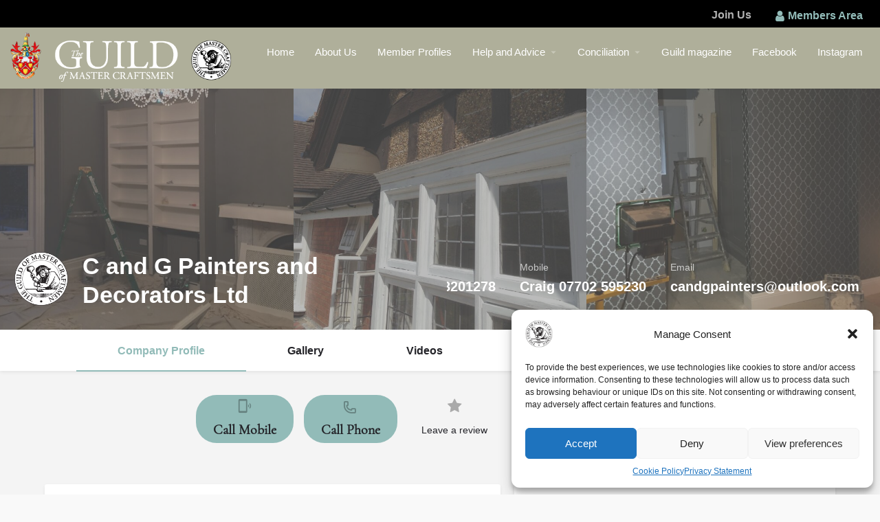

--- FILE ---
content_type: text/html; charset=UTF-8
request_url: https://www.findacraftsman.com/listing/c-and-g-painters-and-decorators-ltd
body_size: 45147
content:
<!DOCTYPE html>
<html lang="en-GB">
<head>
	<meta charset="UTF-8" />
	<meta name="viewport" content="width=device-width, initial-scale=1.0, maximum-scale=1.0, user-scalable=no" />
	<link rel="pingback" href="https://www.findacraftsman.com/xmlrpc.php">
   
   
<!-- hello --> 
   
   
   
	<meta name='robots' content='index, follow, max-image-preview:large, max-snippet:-1, max-video-preview:-1' />

	<!-- This site is optimized with the Yoast SEO plugin v20.6 - https://yoast.com/wordpress/plugins/seo/ -->
	<title>C and G Painters and Decorators Ltd - The Guild of Master Craftsmen</title>
	<link rel="canonical" href="https://www.findacraftsman.com/listing/c-and-g-painters-and-decorators-ltd" />
	<meta property="og:locale" content="en_GB" />
	<meta property="og:type" content="article" />
	<meta property="og:title" content="C and G Painters and Decorators Ltd - The Guild of Master Craftsmen" />
	<meta property="og:url" content="https://www.findacraftsman.com/listing/c-and-g-painters-and-decorators-ltd/" />
	<meta property="og:site_name" content="The Guild of Master Craftsmen" />
	<meta property="article:publisher" content="https://www.facebook.com/guildofmastercraftsmen/" />
	<meta property="article:modified_time" content="2026-01-31T19:33:02+00:00" />
	<meta name="twitter:card" content="summary_large_image" />
	<meta name="twitter:site" content="@guild_masterc" />
	<script type="application/ld+json" class="yoast-schema-graph">{"@context":"https://schema.org","@graph":[{"@type":"WebPage","@id":"https://www.findacraftsman.com/listing/c-and-g-painters-and-decorators-ltd/","url":"https://www.findacraftsman.com/listing/c-and-g-painters-and-decorators-ltd/","name":"C and G Painters and Decorators Ltd - The Guild of Master Craftsmen","isPartOf":{"@id":"https://www.findacraftsman.com/#website"},"datePublished":"2026-01-31T19:03:19+00:00","dateModified":"2026-01-31T19:33:02+00:00","breadcrumb":{"@id":"https://www.findacraftsman.com/listing/c-and-g-painters-and-decorators-ltd/#breadcrumb"},"inLanguage":"en-GB","potentialAction":[{"@type":"ReadAction","target":["https://www.findacraftsman.com/listing/c-and-g-painters-and-decorators-ltd/"]}]},{"@type":"BreadcrumbList","@id":"https://www.findacraftsman.com/listing/c-and-g-painters-and-decorators-ltd/#breadcrumb","itemListElement":[{"@type":"ListItem","position":1,"name":"Home","item":"https://www.findacraftsman.com/"},{"@type":"ListItem","position":2,"name":"Listings","item":"https://www.findacraftsman.com/listings"},{"@type":"ListItem","position":3,"name":"C and G Painters and Decorators Ltd"}]},{"@type":"WebSite","@id":"https://www.findacraftsman.com/#website","url":"https://www.findacraftsman.com/","name":"The Guild of Master Craftsmen","description":"","potentialAction":[{"@type":"SearchAction","target":{"@type":"EntryPoint","urlTemplate":"https://www.findacraftsman.com/?s={search_term_string}"},"query-input":"required name=search_term_string"}],"inLanguage":"en-GB"}]}</script>
	<!-- / Yoast SEO plugin. -->


<link rel='dns-prefetch' href='//cdnjs.cloudflare.com' />
<link rel='dns-prefetch' href='//www.googletagmanager.com' />
<link rel='dns-prefetch' href='//maps.googleapis.com' />
<link rel='dns-prefetch' href='//use.fontawesome.com' />
<link rel='dns-prefetch' href='//fonts.googleapis.com' />
<meta property="og:title" content="C and G Painters and Decorators Ltd" />
<meta property="og:url" content="https://www.findacraftsman.com/listing/c-and-g-painters-and-decorators-ltd/" />
<meta property="og:site_name" content="The Guild of Master Craftsmen" />
<meta property="og:type" content="profile" />
<meta property="og:description" content="When you hire a painter and decorator it can feel as if you&#039;re inviting a stranger into your home. To help you feel more at ease, we provide a very personal service which is tailored around your specific requirements.

You always speak directly with us, your decorators, and we will always give free, honest advice. What&#039;s more, if you are having any problems we are only on the other end of the phone. So hop over the middle men, skip the nonsense and let our team in Sevenoaks jump through hoops for you." />
<meta property="og:image" content="https://www.findacraftsman.com/wp-content/uploads/2018/04/Guild-Emblem-Transparent.png" />
<link rel='stylesheet' id='buttons-css'  href='https://www.findacraftsman.com/wp-includes/css/buttons.min.css?ver=6.0.11' type='text/css' media='all' />
<link rel='stylesheet' id='wp-color-picker-css'  href='https://www.findacraftsman.com/wp-admin/css/color-picker.min.css?ver=6.0.11' type='text/css' media='all' />
<style id='cf-frontend-style-inline-css' type='text/css'>
@font-face {
	font-family: 'Myriad Pro Regular';
	font-weight: 400;
	font-display: swap;
	src: url('//www.findacraftsman.com/wp-content/uploads/fonts/MyriadPro-Regular.woff') format('woff'),
		url('//www.findacraftsman.com/wp-content/uploads/fonts/MyriadPro-Regular.otf') format('OpenType');
}
@font-face {
	font-family: 'Myriad Pro Light';
	font-weight: 400;
	font-display: swap;
	src: url('//www.findacraftsman.com/wp-content/uploads/fonts/MyriadPro-Light.woff') format('woff'),
		url('//www.findacraftsman.com/wp-content/uploads/fonts/MyriadPro-Light.otf') format('OpenType');
}
@font-face {
	font-family: 'Garamond';
	font-weight: 400;
	font-display: swap;
	src: url('//www.findacraftsman.com/wp-content/uploads/fonts/garamond.woff2') format('woff2'),
		url('//www.findacraftsman.com/wp-content/uploads/fonts/garamond.woff') format('woff');
}
</style>
<link rel='stylesheet' id='premium-addons-css'  href='https://www.findacraftsman.com/wp-content/plugins/premium-addons-for-elementor/assets/frontend/min-css/premium-addons.min.css?ver=4.9.57' type='text/css' media='all' />
<link rel='stylesheet' id='wp-block-library-css'  href='https://www.findacraftsman.com/wp-includes/css/dist/block-library/style.min.css?ver=6.0.11' type='text/css' media='all' />
<link rel='stylesheet' id='wc-blocks-vendors-style-css'  href='https://www.findacraftsman.com/wp-content/plugins/woocommerce/packages/woocommerce-blocks/build/wc-blocks-vendors-style.css?ver=8.5.1' type='text/css' media='all' />
<link rel='stylesheet' id='wc-blocks-style-css'  href='https://www.findacraftsman.com/wp-content/plugins/woocommerce/packages/woocommerce-blocks/build/wc-blocks-style.css?ver=8.5.1' type='text/css' media='all' />
<style id='global-styles-inline-css' type='text/css'>
body{--wp--preset--color--black: #000000;--wp--preset--color--cyan-bluish-gray: #abb8c3;--wp--preset--color--white: #ffffff;--wp--preset--color--pale-pink: #f78da7;--wp--preset--color--vivid-red: #cf2e2e;--wp--preset--color--luminous-vivid-orange: #ff6900;--wp--preset--color--luminous-vivid-amber: #fcb900;--wp--preset--color--light-green-cyan: #7bdcb5;--wp--preset--color--vivid-green-cyan: #00d084;--wp--preset--color--pale-cyan-blue: #8ed1fc;--wp--preset--color--vivid-cyan-blue: #0693e3;--wp--preset--color--vivid-purple: #9b51e0;--wp--preset--gradient--vivid-cyan-blue-to-vivid-purple: linear-gradient(135deg,rgba(6,147,227,1) 0%,rgb(155,81,224) 100%);--wp--preset--gradient--light-green-cyan-to-vivid-green-cyan: linear-gradient(135deg,rgb(122,220,180) 0%,rgb(0,208,130) 100%);--wp--preset--gradient--luminous-vivid-amber-to-luminous-vivid-orange: linear-gradient(135deg,rgba(252,185,0,1) 0%,rgba(255,105,0,1) 100%);--wp--preset--gradient--luminous-vivid-orange-to-vivid-red: linear-gradient(135deg,rgba(255,105,0,1) 0%,rgb(207,46,46) 100%);--wp--preset--gradient--very-light-gray-to-cyan-bluish-gray: linear-gradient(135deg,rgb(238,238,238) 0%,rgb(169,184,195) 100%);--wp--preset--gradient--cool-to-warm-spectrum: linear-gradient(135deg,rgb(74,234,220) 0%,rgb(151,120,209) 20%,rgb(207,42,186) 40%,rgb(238,44,130) 60%,rgb(251,105,98) 80%,rgb(254,248,76) 100%);--wp--preset--gradient--blush-light-purple: linear-gradient(135deg,rgb(255,206,236) 0%,rgb(152,150,240) 100%);--wp--preset--gradient--blush-bordeaux: linear-gradient(135deg,rgb(254,205,165) 0%,rgb(254,45,45) 50%,rgb(107,0,62) 100%);--wp--preset--gradient--luminous-dusk: linear-gradient(135deg,rgb(255,203,112) 0%,rgb(199,81,192) 50%,rgb(65,88,208) 100%);--wp--preset--gradient--pale-ocean: linear-gradient(135deg,rgb(255,245,203) 0%,rgb(182,227,212) 50%,rgb(51,167,181) 100%);--wp--preset--gradient--electric-grass: linear-gradient(135deg,rgb(202,248,128) 0%,rgb(113,206,126) 100%);--wp--preset--gradient--midnight: linear-gradient(135deg,rgb(2,3,129) 0%,rgb(40,116,252) 100%);--wp--preset--duotone--dark-grayscale: url('#wp-duotone-dark-grayscale');--wp--preset--duotone--grayscale: url('#wp-duotone-grayscale');--wp--preset--duotone--purple-yellow: url('#wp-duotone-purple-yellow');--wp--preset--duotone--blue-red: url('#wp-duotone-blue-red');--wp--preset--duotone--midnight: url('#wp-duotone-midnight');--wp--preset--duotone--magenta-yellow: url('#wp-duotone-magenta-yellow');--wp--preset--duotone--purple-green: url('#wp-duotone-purple-green');--wp--preset--duotone--blue-orange: url('#wp-duotone-blue-orange');--wp--preset--font-size--small: 13px;--wp--preset--font-size--medium: 20px;--wp--preset--font-size--large: 36px;--wp--preset--font-size--x-large: 42px;}.has-black-color{color: var(--wp--preset--color--black) !important;}.has-cyan-bluish-gray-color{color: var(--wp--preset--color--cyan-bluish-gray) !important;}.has-white-color{color: var(--wp--preset--color--white) !important;}.has-pale-pink-color{color: var(--wp--preset--color--pale-pink) !important;}.has-vivid-red-color{color: var(--wp--preset--color--vivid-red) !important;}.has-luminous-vivid-orange-color{color: var(--wp--preset--color--luminous-vivid-orange) !important;}.has-luminous-vivid-amber-color{color: var(--wp--preset--color--luminous-vivid-amber) !important;}.has-light-green-cyan-color{color: var(--wp--preset--color--light-green-cyan) !important;}.has-vivid-green-cyan-color{color: var(--wp--preset--color--vivid-green-cyan) !important;}.has-pale-cyan-blue-color{color: var(--wp--preset--color--pale-cyan-blue) !important;}.has-vivid-cyan-blue-color{color: var(--wp--preset--color--vivid-cyan-blue) !important;}.has-vivid-purple-color{color: var(--wp--preset--color--vivid-purple) !important;}.has-black-background-color{background-color: var(--wp--preset--color--black) !important;}.has-cyan-bluish-gray-background-color{background-color: var(--wp--preset--color--cyan-bluish-gray) !important;}.has-white-background-color{background-color: var(--wp--preset--color--white) !important;}.has-pale-pink-background-color{background-color: var(--wp--preset--color--pale-pink) !important;}.has-vivid-red-background-color{background-color: var(--wp--preset--color--vivid-red) !important;}.has-luminous-vivid-orange-background-color{background-color: var(--wp--preset--color--luminous-vivid-orange) !important;}.has-luminous-vivid-amber-background-color{background-color: var(--wp--preset--color--luminous-vivid-amber) !important;}.has-light-green-cyan-background-color{background-color: var(--wp--preset--color--light-green-cyan) !important;}.has-vivid-green-cyan-background-color{background-color: var(--wp--preset--color--vivid-green-cyan) !important;}.has-pale-cyan-blue-background-color{background-color: var(--wp--preset--color--pale-cyan-blue) !important;}.has-vivid-cyan-blue-background-color{background-color: var(--wp--preset--color--vivid-cyan-blue) !important;}.has-vivid-purple-background-color{background-color: var(--wp--preset--color--vivid-purple) !important;}.has-black-border-color{border-color: var(--wp--preset--color--black) !important;}.has-cyan-bluish-gray-border-color{border-color: var(--wp--preset--color--cyan-bluish-gray) !important;}.has-white-border-color{border-color: var(--wp--preset--color--white) !important;}.has-pale-pink-border-color{border-color: var(--wp--preset--color--pale-pink) !important;}.has-vivid-red-border-color{border-color: var(--wp--preset--color--vivid-red) !important;}.has-luminous-vivid-orange-border-color{border-color: var(--wp--preset--color--luminous-vivid-orange) !important;}.has-luminous-vivid-amber-border-color{border-color: var(--wp--preset--color--luminous-vivid-amber) !important;}.has-light-green-cyan-border-color{border-color: var(--wp--preset--color--light-green-cyan) !important;}.has-vivid-green-cyan-border-color{border-color: var(--wp--preset--color--vivid-green-cyan) !important;}.has-pale-cyan-blue-border-color{border-color: var(--wp--preset--color--pale-cyan-blue) !important;}.has-vivid-cyan-blue-border-color{border-color: var(--wp--preset--color--vivid-cyan-blue) !important;}.has-vivid-purple-border-color{border-color: var(--wp--preset--color--vivid-purple) !important;}.has-vivid-cyan-blue-to-vivid-purple-gradient-background{background: var(--wp--preset--gradient--vivid-cyan-blue-to-vivid-purple) !important;}.has-light-green-cyan-to-vivid-green-cyan-gradient-background{background: var(--wp--preset--gradient--light-green-cyan-to-vivid-green-cyan) !important;}.has-luminous-vivid-amber-to-luminous-vivid-orange-gradient-background{background: var(--wp--preset--gradient--luminous-vivid-amber-to-luminous-vivid-orange) !important;}.has-luminous-vivid-orange-to-vivid-red-gradient-background{background: var(--wp--preset--gradient--luminous-vivid-orange-to-vivid-red) !important;}.has-very-light-gray-to-cyan-bluish-gray-gradient-background{background: var(--wp--preset--gradient--very-light-gray-to-cyan-bluish-gray) !important;}.has-cool-to-warm-spectrum-gradient-background{background: var(--wp--preset--gradient--cool-to-warm-spectrum) !important;}.has-blush-light-purple-gradient-background{background: var(--wp--preset--gradient--blush-light-purple) !important;}.has-blush-bordeaux-gradient-background{background: var(--wp--preset--gradient--blush-bordeaux) !important;}.has-luminous-dusk-gradient-background{background: var(--wp--preset--gradient--luminous-dusk) !important;}.has-pale-ocean-gradient-background{background: var(--wp--preset--gradient--pale-ocean) !important;}.has-electric-grass-gradient-background{background: var(--wp--preset--gradient--electric-grass) !important;}.has-midnight-gradient-background{background: var(--wp--preset--gradient--midnight) !important;}.has-small-font-size{font-size: var(--wp--preset--font-size--small) !important;}.has-medium-font-size{font-size: var(--wp--preset--font-size--medium) !important;}.has-large-font-size{font-size: var(--wp--preset--font-size--large) !important;}.has-x-large-font-size{font-size: var(--wp--preset--font-size--x-large) !important;}
</style>
<link rel='stylesheet' id='contact-form-7-css'  href='https://www.findacraftsman.com/wp-content/plugins/contact-form-7/includes/css/styles.css?ver=5.7.7' type='text/css' media='all' />
<link rel='stylesheet' id='woocommerce-layout-css'  href='https://www.findacraftsman.com/wp-content/plugins/woocommerce/assets/css/woocommerce-layout.css?ver=7.0.0' type='text/css' media='all' />
<link rel='stylesheet' id='woocommerce-smallscreen-css'  href='https://www.findacraftsman.com/wp-content/plugins/woocommerce/assets/css/woocommerce-smallscreen.css?ver=7.0.0' type='text/css' media='only screen and (max-width: 768px)' />
<link rel='stylesheet' id='woocommerce-general-css'  href='https://www.findacraftsman.com/wp-content/plugins/woocommerce/assets/css/woocommerce.css?ver=7.0.0' type='text/css' media='all' />
<style id='woocommerce-inline-inline-css' type='text/css'>
.woocommerce form .form-row .required { visibility: visible; }
</style>
<link rel='stylesheet' id='select2-css'  href='https://www.findacraftsman.com/wp-content/plugins/woocommerce/assets/css/select2.css?ver=7.0.0' type='text/css' media='all' />
<link rel='stylesheet' id='wp-job-manager-frontend-css'  href='https://www.findacraftsman.com/wp-content/plugins/wp-job-manager/assets/css/frontend.css?ver=1.32.0' type='text/css' media='all' />
<link rel='stylesheet' id='cmplz-general-css'  href='https://www.findacraftsman.com/wp-content/plugins/complianz-gdpr/assets/css/cookieblocker.min.css?ver=1726486930' type='text/css' media='all' />
<link rel='stylesheet' id='eeb-css-frontend-css'  href='https://www.findacraftsman.com/wp-content/plugins/email-encoder-bundle/assets/css/style.css?ver=54d4eedc552c499c4a8d6b89c23d3df1' type='text/css' media='all' />
<link rel='stylesheet' id='dashicons-css'  href='https://www.findacraftsman.com/wp-includes/css/dashicons.min.css?ver=6.0.11' type='text/css' media='all' />
<link rel='stylesheet' id='elementor-icons-css'  href='https://www.findacraftsman.com/wp-content/plugins/elementor/assets/lib/eicons/css/elementor-icons.min.css?ver=5.11.0' type='text/css' media='all' />
<link rel='stylesheet' id='elementor-animations-css'  href='https://www.findacraftsman.com/wp-content/plugins/elementor/assets/lib/animations/animations.min.css?ver=3.1.4' type='text/css' media='all' />
<link rel='stylesheet' id='elementor-frontend-css'  href='https://www.findacraftsman.com/wp-content/plugins/elementor/assets/css/frontend.min.css?ver=3.1.4' type='text/css' media='all' />
<link rel='stylesheet' id='elementor-post-76339-css'  href='https://www.findacraftsman.com/wp-content/uploads/elementor/css/post-76339.css?ver=1749469576' type='text/css' media='all' />
<link rel='stylesheet' id='font-awesome-5-all-css'  href='https://www.findacraftsman.com/wp-content/plugins/elementor/assets/lib/font-awesome/css/all.min.css?ver=4.9.57' type='text/css' media='all' />
<link rel='stylesheet' id='font-awesome-4-shim-css'  href='https://www.findacraftsman.com/wp-content/plugins/elementor/assets/lib/font-awesome/css/v4-shims.min.css?ver=3.1.4' type='text/css' media='all' />
<link rel='stylesheet' id='elementor-global-css'  href='https://www.findacraftsman.com/wp-content/uploads/elementor/css/global.css?ver=1749469605' type='text/css' media='all' />
<link rel='stylesheet' id='bf-icon-css'  href='https://www.findacraftsman.com/wp-content/plugins/wpshield-content-protector/libs/better-framework/assets/css/bf-icon.min.css?ver=4.2.0' type='text/css' media='all' />
<link rel='stylesheet' id='dflip-icons-style-css'  href='https://www.findacraftsman.com/wp-content/plugins/3d-flipbook-dflip-lite/assets/css/themify-icons.min.css?ver=1.7.33' type='text/css' media='all' />
<link rel='stylesheet' id='dflip-style-css'  href='https://www.findacraftsman.com/wp-content/plugins/3d-flipbook-dflip-lite/assets/css/dflip.min.css?ver=1.7.33' type='text/css' media='all' />
<link rel='stylesheet' id='font-awesome-official-css'  href='https://use.fontawesome.com/releases/v6.4.0/css/all.css' type='text/css' media='all' integrity="sha384-iw3OoTErCYJJB9mCa8LNS2hbsQ7M3C0EpIsO/H5+EGAkPGc6rk+V8i04oW/K5xq0" crossorigin="anonymous" />
<link rel='stylesheet' id='mediaelement-css'  href='https://www.findacraftsman.com/wp-includes/js/mediaelement/mediaelementplayer-legacy.min.css?ver=4.2.16' type='text/css' media='all' />
<link rel='stylesheet' id='wp-mediaelement-css'  href='https://www.findacraftsman.com/wp-includes/js/mediaelement/wp-mediaelement.min.css?ver=6.0.11' type='text/css' media='all' />
<link rel='stylesheet' id='media-views-css'  href='https://www.findacraftsman.com/wp-includes/css/media-views.min.css?ver=6.0.11' type='text/css' media='all' />
<link rel='stylesheet' id='imgareaselect-css'  href='https://www.findacraftsman.com/wp-includes/js/imgareaselect/imgareaselect.css?ver=0.9.8' type='text/css' media='all' />
<link rel='stylesheet' id='wpshield-content-protector-text-copy-css-css'  href='https://www.findacraftsman.com/wp-content/plugins/wpshield-content-protector/src/Components/TextCopyProtector/css/text-copy.css?ver=1.4.0' type='text/css' media='all' />
<link rel='stylesheet' id='wpshield-content-protector-popup-message-addons-css-css'  href='https://www.findacraftsman.com/wp-content/plugins/wpshield-content-protector/src/Components/Addons/PopupMessage/css/popup-message.css?ver=1.4.0' type='text/css' media='all' />
<link rel='stylesheet' id='mylisting-maps-css'  href='https://www.findacraftsman.com/wp-content/themes/my-listing/assets/dist/maps/google-maps/google-maps.css?ver=2.0.10' type='text/css' media='all' />
<link rel='stylesheet' id='mylisting-icons-css'  href='https://www.findacraftsman.com/wp-content/themes/my-listing/assets/dist/icons/icons.css?ver=2.0.10' type='text/css' media='all' />
<link rel='stylesheet' id='mylisting-material-icons-css'  href='https://fonts.googleapis.com/icon?family=Material+Icons&#038;ver=6.0.11' type='text/css' media='all' />
<link rel='stylesheet' id='mylisting-vendor-css'  href='https://www.findacraftsman.com/wp-content/themes/my-listing/assets/dist/frontend/vendor.css?ver=2.0.10' type='text/css' media='all' />
<link rel='stylesheet' id='mylisting-frontend-css'  href='https://www.findacraftsman.com/wp-content/themes/my-listing/assets/dist/frontend/frontend.css?ver=2.0.10' type='text/css' media='all' />
<link rel='stylesheet' id='theme-styles-default-css'  href='https://www.findacraftsman.com/wp-content/themes/my-listing/style.css?ver=6.0.11' type='text/css' media='all' />
<style id='theme-styles-default-inline-css' type='text/css'>
.case27-primary-text { font-family: 'Roboto', GlacialIndifference, sans-serif !important; font-weight: 600 !important; }  .featured-section .fc-description h1, .featured-section .fc-description h2, .featured-section .fc-description h3, .featured-section .fc-description h4, .featured-section .fc-description h5, .featured-section .fc-description h6 { font-family: 'Roboto', GlacialIndifference, sans-serif !important; font-weight: 600 !important; }  .case27-secondary-text { font-family: 'Roboto Slab', GlacialIndifference, sans-serif !important; font-weight: 400 !important; }  .title-style-1 h5 { font-family: 'Roboto Slab', GlacialIndifference, sans-serif !important; font-weight: 400 !important; }  .case27-body-text { font-family: 'Roboto', GlacialIndifference, sans-serif !important; font-weight: 400 !important; }  body, p { font-family: 'Roboto', GlacialIndifference, sans-serif !important; }  p { font-weight: 400 !important; } .case27-accent-text { font-family: 'Roboto', GlacialIndifference, sans-serif !important; font-weight: 500 !important; } 
</style>
<link rel='stylesheet' id='child-style-css'  href='https://www.findacraftsman.com/wp-content/themes/my-listing_child/style.css?ver=6.0.11' type='text/css' media='all' />
<link rel='stylesheet' id='mylisting-dynamic-styles-css'  href='https://www.findacraftsman.com/wp-content/uploads/mylisting-dynamic-styles.css?ver=1767608586' type='text/css' media='all' />
<link rel='stylesheet' id='font-awesome-official-v4shim-css'  href='https://use.fontawesome.com/releases/v6.4.0/css/v4-shims.css' type='text/css' media='all' integrity="sha384-TjXU13dTMPo+5ZlOUI1IGXvpmajjoetPqbUJqTx+uZ1bGwylKHNEItuVe/mg/H6l" crossorigin="anonymous" />
<link rel='stylesheet' id='google-fonts-1-css'  href='https://fonts.googleapis.com/css?family=Open+Sans%3A100%2C100italic%2C200%2C200italic%2C300%2C300italic%2C400%2C400italic%2C500%2C500italic%2C600%2C600italic%2C700%2C700italic%2C800%2C800italic%2C900%2C900italic&#038;ver=6.0.11' type='text/css' media='all' />
<script type='text/javascript' src='https://cdnjs.cloudflare.com/ajax/libs/ace/1.2.8/ace.js?ver=6.0.11' id='editor-ace-editor-script-js'></script>
<script type='text/javascript' src='https://www.findacraftsman.com/wp-includes/js/jquery/jquery.min.js?ver=3.6.0' id='jquery-core-js'></script>
<script type='text/javascript' src='https://www.findacraftsman.com/wp-includes/js/jquery/jquery-migrate.min.js?ver=3.3.2' id='jquery-migrate-js'></script>
<script type='text/javascript' src='https://www.findacraftsman.com/wp-content/plugins/email-encoder-bundle/assets/js/custom.js?ver=2c542c9989f589cd5318f5cef6a9ecd7' id='eeb-js-frontend-js'></script>
<script type='text/javascript' src='https://www.findacraftsman.com/wp-content/plugins/elementor/assets/lib/font-awesome/js/v4-shims.min.js?ver=3.1.4' id='font-awesome-4-shim-js'></script>
<script type='text/javascript' id='utils-js-extra'>
/* <![CDATA[ */
var userSettings = {"url":"\/","uid":"0","time":"1769925837","secure":"1"};
/* ]]> */
</script>
<script type='text/javascript' src='https://www.findacraftsman.com/wp-includes/js/utils.min.js?ver=6.0.11' id='utils-js'></script>
<script type='text/javascript' src='https://www.findacraftsman.com/wp-includes/js/plupload/moxie.min.js?ver=1.3.5' id='moxiejs-js'></script>
<script type='text/javascript' src='https://www.findacraftsman.com/wp-includes/js/plupload/plupload.min.js?ver=2.1.9' id='plupload-js'></script>
<!--[if lt IE 8]>
<script type='text/javascript' src='https://www.findacraftsman.com/wp-includes/js/json2.min.js?ver=2015-05-03' id='json2-js'></script>
<![endif]-->

<!-- Google tag (gtag.js) snippet added by Site Kit -->
<!-- Google Analytics snippet added by Site Kit -->
<script type='text/javascript' src='https://www.googletagmanager.com/gtag/js?id=GT-WPL6RSL' id='google_gtagjs-js' async></script>
<script type='text/javascript' id='google_gtagjs-js-after'>
window.dataLayer = window.dataLayer || [];function gtag(){dataLayer.push(arguments);}
gtag("set","linker",{"domains":["www.findacraftsman.com"]});
gtag("js", new Date());
gtag("set", "developer_id.dZTNiMT", true);
gtag("config", "GT-WPL6RSL");
 window._googlesitekit = window._googlesitekit || {}; window._googlesitekit.throttledEvents = []; window._googlesitekit.gtagEvent = (name, data) => { var key = JSON.stringify( { name, data } ); if ( !! window._googlesitekit.throttledEvents[ key ] ) { return; } window._googlesitekit.throttledEvents[ key ] = true; setTimeout( () => { delete window._googlesitekit.throttledEvents[ key ]; }, 5 ); gtag( "event", name, { ...data, event_source: "site-kit" } ); }; 
</script>
<meta name="generator" content="Site Kit by Google 1.171.0" /><link rel="stylesheet" href="https://fonts.googleapis.com/css?family=Cormorant+Garamond:400|Material+Icons|Open+Sans:300,400&display=swap">
<!-- Global site tag (gtag.js) - Google Analytics -->
<script async src="https://www.googletagmanager.com/gtag/js?id=UA-496042-2"></script>
<script>
  window.dataLayer = window.dataLayer || [];
  function gtag(){dataLayer.push(arguments);}
  gtag('js', new Date());

  gtag('config', 'UA-496042-2');
</script>

<script src="https://whoshouldisee.co.uk/scripts/93A3E92C-FFEA-4F5E-B26E-7A8F3015C905.min.js" async></script>
<noscript><img src="https://whoshouldisee.co.uk/scripts/tracky-93A3E92C-FFEA-4F5E-B26E-7A8F3015C905.png" style="display: none;" alt="WhoshouldIsee Tracks" /></noscript>			<style>.cmplz-hidden {
					display: none !important;
				}</style>    
    <link rel="stylesheet" href="https://fonts.googleapis.com/css?family=Cormorant+Garamond:400|Material+Icons|Open+Sans:300,400&display=swap">
          
    <script type="text/javascript">var MyListing = {"Helpers":{},"MapConfig":{"AccessToken":"AIzaSyBlDRh9gJXdecSo9ZVPTL8MRSCaf9p2j00","Language":"default","TypeRestrictions":"geocode","CountryRestrictions":["GB","US"],"CustomSkins":{}}};</script><script type="text/javascript">var CASE27 = {"ajax_url":"https:\/\/www.findacraftsman.com\/wp-admin\/admin-ajax.php","ajax_nonce":"068bb2e63b","smooth_scroll_enabled":"","l10n":{"selectOption":"Select an option","errorLoading":"The results could not be loaded.","loadingMore":"Loading more results\u2026","noResults":"No results found","searching":"Searching\u2026","datepicker":{"format":"DD MMMM, YY","timeFormat":"h:mm A","dateTimeFormat":"DD MMMM, YY, h:mm A","timePicker24Hour":false,"firstDay":1,"applyLabel":"Apply","cancelLabel":"Cancel","customRangeLabel":"Custom Range","daysOfWeek":["Su","Mo","Tu","We","Th","Fr","Sa"],"monthNames":["January","February","March","April","May","June","July","August","September","October","November","December"]},"irreversible_action":"This is an irreversible action. Proceed anyway?","copied_to_clipboard":"Copied!","nearby_listings_location_required":"Enter a location to find nearby listings.","nearby_listings_retrieving_location":"Retrieving location...","nearby_listings_searching":"Searching for nearby listings...","something_went_wrong":"Something went wrong.","all_in_category":"All in \"%s\""},"woocommerce":[]};</script>	<noscript><style>.woocommerce-product-gallery{ opacity: 1 !important; }</style></noscript>
	
<!-- Google AdSense meta tags added by Site Kit -->
<meta name="google-adsense-platform-account" content="ca-host-pub-2644536267352236">
<meta name="google-adsense-platform-domain" content="sitekit.withgoogle.com">
<!-- End Google AdSense meta tags added by Site Kit -->
<script data-cfasync="false"> var dFlipLocation = "https://www.findacraftsman.com/wp-content/plugins/3d-flipbook-dflip-lite/assets/"; var dFlipWPGlobal = {"text":{"toggleSound":"Turn on\/off Sound","toggleThumbnails":"Toggle Thumbnails","toggleOutline":"Toggle Outline\/Bookmark","previousPage":"Previous Page","nextPage":"Next Page","toggleFullscreen":"Toggle Fullscreen","zoomIn":"Zoom In","zoomOut":"Zoom Out","toggleHelp":"Toggle Help","singlePageMode":"Single Page Mode","doublePageMode":"Double Page Mode","downloadPDFFile":"Download PDF File","gotoFirstPage":"Goto First Page","gotoLastPage":"Goto Last Page","share":"Share","mailSubject":"I wanted you to see this FlipBook","mailBody":"Check out this site {{url}}","loading":"DearFlip: Loading "},"moreControls":"download,pageMode,startPage,endPage,sound","hideControls":"","scrollWheel":"true","backgroundColor":"#777","backgroundImage":"","height":"auto","paddingLeft":"20","paddingRight":"20","controlsPosition":"bottom","duration":800,"soundEnable":"true","enableDownload":"true","enableAnnotation":"false","enableAnalytics":"false","webgl":"true","hard":"none","maxTextureSize":"1600","rangeChunkSize":"524288","zoomRatio":1.5,"stiffness":3,"pageMode":"0","singlePageMode":"0","pageSize":"0","autoPlay":"false","autoPlayDuration":5000,"autoPlayStart":"false","linkTarget":"2","sharePrefix":"dearflip-"};</script>
<!-- Meta Pixel Code -->
<script type='text/javascript'>
!function(f,b,e,v,n,t,s){if(f.fbq)return;n=f.fbq=function(){n.callMethod?
n.callMethod.apply(n,arguments):n.queue.push(arguments)};if(!f._fbq)f._fbq=n;
n.push=n;n.loaded=!0;n.version='2.0';n.queue=[];t=b.createElement(e);t.async=!0;
t.src=v;s=b.getElementsByTagName(e)[0];s.parentNode.insertBefore(t,s)}(window,
document,'script','https://connect.facebook.net/en_US/fbevents.js?v=next');
</script>
<!-- End Meta Pixel Code -->

      <script type='text/javascript'>
        var url = window.location.origin + '?ob=open-bridge';
        fbq('set', 'openbridge', '1288930271569894', url);
      </script>
    <script type='text/javascript'>fbq('init', '1288930271569894', {}, {
    "agent": "wordpress-6.0.11-3.0.16"
})</script><script type='text/javascript'>
    fbq('track', 'PageView', []);
  </script>
<!-- Meta Pixel Code -->
<noscript>
<img height="1" width="1" style="display:none" alt="fbpx"
src="https://www.facebook.com/tr?id=1288930271569894&ev=PageView&noscript=1" />
</noscript>
<!-- End Meta Pixel Code -->
<style type="text/css">.recentcomments a{display:inline !important;padding:0 !important;margin:0 !important;}</style><style type="text/css">.broken_link, a.broken_link {
	text-decoration: line-through;
}</style>
<!-- Google Tag Manager snippet added by Site Kit -->
<script type="text/javascript">
			( function( w, d, s, l, i ) {
				w[l] = w[l] || [];
				w[l].push( {'gtm.start': new Date().getTime(), event: 'gtm.js'} );
				var f = d.getElementsByTagName( s )[0],
					j = d.createElement( s ), dl = l != 'dataLayer' ? '&l=' + l : '';
				j.async = true;
				j.src = 'https://www.googletagmanager.com/gtm.js?id=' + i + dl;
				f.parentNode.insertBefore( j, f );
			} )( window, document, 'script', 'dataLayer', 'GTM-K2K62RK' );
			
</script>

<!-- End Google Tag Manager snippet added by Site Kit -->
<link rel="icon" href="https://www.findacraftsman.com/wp-content/uploads/2018/04/cropped-Guild-Emblem-Transparent-100x100.png" sizes="32x32" />
<link rel="icon" href="https://www.findacraftsman.com/wp-content/uploads/2018/04/cropped-Guild-Emblem-Transparent-300x300.png" sizes="192x192" />
<link rel="apple-touch-icon" href="https://www.findacraftsman.com/wp-content/uploads/2018/04/cropped-Guild-Emblem-Transparent-300x300.png" />
<meta name="msapplication-TileImage" content="https://www.findacraftsman.com/wp-content/uploads/2018/04/cropped-Guild-Emblem-Transparent-300x300.png" />

        <style type="text/css" id="mylisting-typography-styles">.i-nav > ul > li {font-size: 15px;}.user-area .user-profile-name, .header .user-area > a {font-size: 15px;}.header-right .header-button a.buttons {font-weight: 400;}.featured-search .form-group label, .finder-search .form-group label, .md-group input:focus ~ label {font-size: 15px;}.lf-item-alternate .lf-item-info-2 h4 {font-size: 14px;}.profile-header .profile-menu ul li a, .profile-header .profile-menu ul li a.listing-tab-toggle {font-size: 16px;font-weight: 600;}.listing-tabs .title-style-1 h5 {font-size: 14px;font-weight: 400;}#c27-single-listing .element .pf-body .listing-details li span.category-name,.block-type-tags .element .social-nav li span,.block-type-terms .element .social-nav li span {font-size: 15px;font-weight: 400;}.block-type-social_networks .element .social-nav li span {font-size: 15px;}.extra-details .item-attr {font-size: 15px;font-weight: 400;}.extra-details .item-property {font-size: 15px;font-weight: 400;}.block-type-details .element .social-nav li span {font-size: 15px;font-weight: 400;}.elementor-widget-case27-listing-categories-widget .ac-front-side .category-name {font-size: 15px;}.car-item-details h3 {font-size: 15px;}</style>
        		<style type="text/css" id="wp-custom-css">
			h2, h3 {
	font-family: "Cormorant Garamond",Sans-serif;
    text-transform: uppercase;
    color: #adb18a;
    font-weight: 400;
}

.additional-gutenberg ul {
    font-size: 17px;
    font-weight: 300!important;
    line-height: 1.8em;
    color: #7a7979;
}


.single li {line-height:28px; margin-bottom:15px;}
.single table {margin:20px 0;}

.footer-bottom .social-links ul li a {line-height:1;}

.header-button .button-1 {
	background:none;
	font-size: 16px !important;
	font-weight: 600 !important;
}

body:not(.logged-in) .user-area.signin-area {
    margin-right: 10px;
    margin-top: -3px;
}

body.admin-bar .c27-main-header.header.header-fixed {
    top: 72px;
}

.user-area .user-profile-name, .header .user-area > a {
  font-size: 16px;
	font-weight: 600;
}

.topbar {width:100%; top:-40px; left:0; height:40px; position:fixed; z-index: 99999; background:black;}

.topbar-in {padding:0;  margin:auto; font-size:1.3rem;} 

.topbar-menu {float:right;}
.topbar-menu a {color:#fff;}

.header-fixed {top:40px;}

.page .page-content .wp-block-media-text {max-width:1000px; margin:auto;}

.sbf-title a {font-weight:bold; font-size: 18px;}


h5#elementor-tab-title-2641.elementor-tab-title{
	text-align: center !important;
}

.imgrow{
    text-align: center;
}
.imgcolumn{
    display: inline-block;
    width: 20%;
    margin: 1.25%;
}
.btnrow{
    text-align: center;
}
.btncolumn{
    display: inline-block;
    width: 40%;
    margin: 1.25%;
}

@media screen and (min-width: 768px) {
.discounts-col-md-4	{
	display: inline-block;
	text-align: center;
	width: 33%;
	padding: 0.5%;
	}
}
@media screen and (min-width: 576px) and (max-width: 768px) {
	.discounts-col-md-4	{
	display: inline-block;
	text-align: center;
	width: 100%;
	padding: 0.5%;
  }
}
@media screen and (max-width: 576px) {
.discounts-col-md-4	{
	display: inline-block;
	text-align: center;
	width: 100%;
	padding: 0.5%;
  }
}

div.pum-content.popmake-content a{
	color: #242429 !important;
}

@media screen and (min-width: 1201px)
{
.c27-top-content-margin {
    height: 129px;
}
}
@media only screen and (max-width: 1200px) {
.c27-top-content-margin {
    height: 110px;
}
}

.container-fluid.header-bottom {
    padding-right: 10px!important;
}

/* Jank-fix */
.hide-until-load{
	opacity:1!important;
}
.reveal{
	transition: opacity 0.1s!important;
}

/* Homepage CLS Fix */
@media only screen and (max-width: 1517px) {
  .featured-search{
    height:173px;
  }
}
@media only screen and (max-width: 954px) {
  .featured-search{
    height:331px;
  }
}
/* Stop the cookie bar from animating in */
#catapult-cookie-bar{
	transition:none!important;
	opacity:1!important;
	max-height: 999px!important;
	min-height: 30px!important;
	padding: 15px 20px!important;
	text-align:center;
}

.owl-stage-outer .reveal{
	opacity:1!important;
	transition:none!important;
}
.buttons {
	-webkit-transition:none!important;
   transition:none!important;
}
.elementor-element-550e72f * {
	transition: none!important;
}

/* Fix header bar */
@media only screen and (max-width: 1200px){
.c27-top-content-margin {
    height: 120px;
}
}
@media only screen and (max-width: 480px){
.c27-top-content-margin {
    height: 100px;
}
}
/* @media screen and (min-width: 1201px){
.c27-top-content-margin {
    height: 100px!important;
}
} */
@media only screen and (max-width: 1200px){
.header-right {
	margin-right:20px!important;
		}
	}

/* New lazy loaded images */
.lf-background-lazy {
    background-position: 50%;
    height: 100%!important;
    width: 100%;
    object-fit: cover;
    -webkit-transition: all .2s ease;
    transition: all .2s ease;
    -webkit-backface-visibility: hidden;
    -webkit-transform: translateZ(0);
}

/* Font optimisation */
/* cormorant-garamond-regular - latin */
@font-face {
  font-family: 'Cormorant Garamond';
  font-style: normal;
  font-weight: 400;
  font-display: swap;
  src: local(''),
       url('/wp-content/uploads/fonts/cormorant-garamond-v10-latin-regular.woff2') format('woff2'), /* Chrome 26+, Opera 23+, Firefox 39+ */
       url('/wp-content/uploads/fonts/cormorant-garamond-v10-latin-regular.woff') format('woff'); /* Chrome 6+, Firefox 3.6+, IE 9+, Safari 5.1+ */
}

/* open-sans-300 - latin */
@font-face {
  font-family: 'Open Sans';
  font-style: normal;
  font-weight: 300;
  font-display: swap;
  src: local(''),
       url('/wp-content/uploads/fonts/open-sans-v20-latin-300.woff2') format('woff2'), /* Chrome 26+, Opera 23+, Firefox 39+ */
       url('/wp-content/uploads/fonts/open-sans-v20-latin-300.woff') format('woff'); /* Chrome 6+, Firefox 3.6+, IE 9+, Safari 5.1+ */
}

/* open-sans-regular - latin */
@font-face {
  font-family: 'Open Sans';
  font-style: normal;
  font-weight: 400;
  font-display: swap;
  src: local(''),
       url('/wp-content/uploads/fonts/open-sans-v20-latin-regular.woff2') format('woff2'), /* Chrome 26+, Opera 23+, Firefox 39+ */
       url('/wp-content/uploads/fonts/open-sans-v20-latin-regular.woff') format('woff'); /* Chrome 6+, Firefox 3.6+, IE 9+, Safari 5.1+ */
}

@font-face {
  font-family: 'Material Icons';
  font-style: normal;
  font-weight: 400;
	font-display:swap;
  src: local(''),
       url('/wp-content/uploads/fonts/material-icons.woff2') format('woff2')
}

.header.header-scroll.header-scroll-hide {
    transform: translateY(calc(-100% - 40px))!important;
}

/* Tradepoint video title*/
.video-container {
	position: relative;
}
.video-container video{
	position: relative;
	z-index: 0;
}
.video-overlay {
	position: absolute;
	top: 0;
	left: 0;
	z-index 1;
}

/*Margin to top of submit button on tradepoint form*/
div#wpcf7-f85816-p58-o1 input.wpcf7-form-control.wpcf7-submit{
	margin-top: 50px;
}

/*Hide quick action/icons on member ads*/
.type-member-ads .quick-listing-actions{
	display: none !important;
}
.page-id-45205 .fieldset-job_gallery{
  display: block !important;
}
.page-id-45205 .fieldset-job_logo{
  display: block !important;
}

/*Member ads preview card adjustments*/
/*Increase font size of listing title and details*/
@media only screen and (min-width: 768px) {
.page-id-26566 .listing-preview-title{
	font-size: 18px;
	color: #242429;
  font-weight: 600 !important;
	text-shadow: none;
}
.page-id-26566 .lf-item-info li{
	font-size: 14px;
	color: #242429;
	text-shadow: none;
	white-space: normal;
	word-break: break-word;
}
.page-id-26566 .lf-item-info i{	
	font-size: 18px !important;
	color: #242429;
	text-shadow: none !important;
}
.page-id-26566 .details-list span{
	font-size: 14px !important;
	color: #242429 !important;
}
.page-id-26566 .details-list li {
    width: 50%;
		height: 140px !important;
    display: flex;
    align-items: anchor-center;
    font-size: 14px;
    line-height: 1.2;
    white-space: normal;
    word-break: break-word;
	}
}
@media only screen and (max-width: 768px) and (min-width: 400px)  {
	.page-id-26566 .listing-preview-title{
	font-size: 18px;
	color: #242429;
  font-weight: 600 !important;
	text-shadow: none;
}
.page-id-26566 .lf-item-info li{
	font-size: 14px;
	color: #242429;
	text-shadow: none;
	white-space: normal;
	word-break: break-word;
}
.page-id-26566 .lf-item-info i{	
	font-size: 18px !important;
	color: #242429;
	text-shadow: none !important;
}
.page-id-26566 .details-list span{
	font-size: 14px !important;
	color: #242429 !important;
}
.page-id-26566 .details-list li {
    width: 50%;
		height: 70px !important;
    display: flex;
    align-items: anchor-center;
    font-size: 14px;
    line-height: 1.2;
    white-space: normal;
    word-break: break-word;
	}
}
@media only screen and (max-width: 400px) {
		.page-id-26566 .listing-preview-title{
	font-size: 18px;
	color: #242429;
  font-weight: 600 !important;
	text-shadow: none;
}
.page-id-26566 .lf-item-info li{
	font-size: 14px;
	color: #242429;
	text-shadow: none;
	white-space: normal;
	word-break: break-word;
}
.page-id-26566 .lf-item-info i{	
	font-size: 18px !important;
	color: #242429;
	text-shadow: none !important;
}
.page-id-26566 .details-list span{
	font-size: 14px !important;
	color: #242429 !important;
}
.page-id-26566 .details-list li {
    width: 50%;
		height: 200px !important;
    display: flex;
    align-items: anchor-center;
    font-size: 14px;
    line-height: 1.2;
    white-space: normal;
    word-break: break-word;
	}
}
.page-id-26566 .lf-item .overlay {
    display: none !important;
}
.page-id-26566 .lf-item{
	background: #fff;
	border: 1px solid #dfe0e4;
}
.page-id-26566 .lf-item-container{
		box-shadow: 0 2px 5px 0 rgba(0, 0, 0, .07);
}

/*Adjust application form page and form fields*/
div#wpcf7-f95721-p95648-o1.wpcf7{
	margin-top: 50px;
}
label.hear-about{
	padding-bottom: 15px;
}
p.terms-conditions{
	margin-left: -13px;
	padding-bottom: 15px;
}

span.label.label-success{
	font-size: 100%;
	background-color: red;
	font-family: "Cormorant Garamond",Sans-serif;
	border-radius: 100px;
	padding-top: 14px;
	padding-bottom: 14px;
}

/*Jobmate discount page adjustments*/
.jobmate_column {
	float: left;
  width: 50%;
}
.jobmate_row:after {
  content: "";
  display: table;
  clear: both;
}

/*Payacard Popup*/
/* Create two equal columns that floats next to each other */
.popup_column {
  float: left;
  width: 50%;
  padding: 10px;
}
/* Clear floats after the columns */
.popup_row:after {
  content: "";
  display: table;
  clear: both;
}
/* Responsive layout - makes the two columns stack on top of each other instead of next to each other */
@media screen and (max-width: 1100px) {
  .popup_column {
    width: 100%;
  }
}
h1.payacard_title{
	font-family: "Cormorant Garamond", Sans-serif;
	color: #adb18a;
	font-weight: 400;
	text-transform: uppercase;
}
ul.payacard_text{
	font-weight: 300;
	color: black !important;
}
p.payacard_text{
	font-weight: 300 !important; 
	color: black !important;
}
a.payacard_link{
	font-weight: 300 !important;
}
p.queen_text{
	font-weight: 300 !important; 
	color: white !important;
	font-family: "Cormorant Garamond", Sans-serif !important;
	line-height: 1.25;
}

/*Custom mobile and phone listing buttons*/
li#qa-1c5d70{
	background-color: #92bbb8;
	padding: 5px;
	border-radius: 30px !important;
}
li#qa-1c5d70 a{
    font-family: "Cormorant Garamond", Sans-serif;
    font-size: 20px;
    font-weight: 600;
}
li#qa-40f398{
	background-color: #92bbb8;
	padding: 5px;
	border-radius: 30px !important;
}
li#qa-40f398 a{
    font-family: "Cormorant Garamond", Sans-serif;
    font-size: 20px;
    font-weight: 600;
}

/*Thrifty discount page adjustments*/
.thrifty_column_1 {
	float: left;
  width: 50%;
}
.thrifty_column_2 {
	float: right;
  width: 45%;
	padding-right: 5%;
}
.thrifty_row:after {
  content: "";
  display: table;
  clear: both;
}
.vehicles_column {
	float: left;
  width: 50%;
}
.vehicles_row:after {
  content: "";
  display: table;
  clear: both;
}

.header_column_left {
	float: left;
  width: 50%;
}
.header_column_right {
	float: left;
  width: 50%;
	padding-left: 10%;
}
.header_row:after {
  content: "";
  display: table;
  clear: both;
}
/*Thrifty*/
.thrifty_button_row{
	padding-top: 30px;
}
.thrifty_button_column_1 {
	float: left;
  width: 48%;
}
.thrifty_button_column_2 {
	float: right;
  width: 48%;
}
.thrifty_button_row:after {
  content: "";
  display: table;
  clear: both;
}

.page-id-13 .select2-search::before {
  font-size: 22 !important;
	content:"Search:" !important;
}
.page-id-13 .select2-search__field{
	border: dotted !important;
	background-color: #c2d6d0;
}

#local-joiners .elementor-button-icon svg{
	width: 80px;
	height: 150%;
}

#local-carpenters .elementor-button-icon svg{
	width: 60px;
	height: 135%;
}

#local-roofers .elementor-button-icon svg{
	width: 60px;
	height: 135%;
}

#local-landscapers .elementor-button-icon svg{
	width: 60px;
	height: 135%;
}



/*New homepage search adjustments*/
/*Hide proximity filter to keep search button on right*/
.page-id-13 .proximity-filter{
	visibility: hidden;
}
/*Font size of location header*/
.page-id-13 .form-group.explore-filter:not(.md-group):not(.form-group-tags) label {
	font-size: 22px;
}
/*Font size of category text*/
.page-id-13 .select2-container--default .select2-selection--single .select2-selection__placeholder {
    font-size: 22px;
}
/*Move category text up to header location*/
.page-id-13 .form-group.explore-filter.dropdown-filter.terms-filter-single {
		margin-top: -20px;
}

/*Remove small arrow on the category dropdown*/
.page-id-13 .select2-selection__arrow{
	display: none;
}
/*Spacing above search button*/
.page-id-13 .featured-search .search {
    margin-top: 50px;
}
/*Spacing above location search*/
.page-id-13 .form-group.location-wrapper{
		padding-top: 37px;
}
.page-id-13 .material-icons.geocode-location{
	padding-top: 40px;
	padding-right: 20px;
}
/*Postcode search box colour, font size and remove bottom line*/
.page-id-13 .location-filter input, textarea{
	background-color: #c2d6d0;
	font-size: 22px;
	border-bottom: none;
	padding-left: 10px !important;
}
/*'Click to start typing' remove bottom line an adjust height*/
.page-id-13 .select2-container--default .select2-selection--single .select2-selection__rendered {
	border-bottom: none;
}
/*Search button colour change and font size*/
.page-id-13 .button-2{
	background: #c2d6d0;
	font-size: 22px;
	color: #242429;
}

/*Search button text adjustment*/
.page-id-13 .button-2:before{
		
}
/*Category dropdown adjustments*/
.page-id-13 .select2-search::before {
  font-size: 22px;
	content:"Search:";
	font-family: "Cormorant Garamond", Sans serif;
}
.page-id-13 .select2-search__field{
	border: dotted !important;
	background-color: #c2d6d0;
	font-size: 22px;
	font-family: "Cormorant Garamond", Sans serif;
}
.page-id-13 .select2-results ul li{
		font-family: "Cormorant Garamond", Sans serif;
	font-size: 16px;
}
.page-id-13 .select2-container--default .select2-selection--single .select2-selection__rendered {
	font-size: 22px;
}
.page-id-13 .select2-selection__clear{
	display: none;
}
/*Extra space below search button*/
.page-id-13 .tab-content{
	padding-bottom: 50px !important;
}
/*Hide category title*/
.page-id-13 .main-term label{
	display: none;
}
/*Hide border line in postcode input box*/
.page-id-13 .md-border-line{
	display: none;
}
/*Hide bottom on company search box*/
.page-id-13 .search-shortcode.search-shortcode-dark.header-search{
	border-bottom: none;
}
/*Space below search area on different screen sizes*/
@media only screen and (min-width: 570px) and (max-width:767px){
		.page-id-13 .featured-search {
    margin-bottom: -175px;
}
}
@media only screen and (min-width: 952px) and (max-width:1025px){
	.page-id-13 .elementor-13 .elementor-element.elementor-element-4874f959 .elementor-spacer-inner {
    height: 175px;
}
}
@media only screen and (min-width: 1025px) and (max-width:1520px){
	.page-id-13	.elementor-13 .elementor-element.elementor-element-4874f959 .elementor-spacer-inner {
    height: 75px;
	}
}
/*Space below postcode box mobile*/
@media only screen and (min-width: 481px) and (max-width:571px){
	.page-id-13 .form-group.location-wrapper {
    margin-bottom: -50px !important;
}
}
@media only screen and (min-width: 0px) and (max-width:481px){
	.page-id-13 .form-group.location-wrapper {
    margin-bottom: -75px !important;
}
	.page-id-13 .featured-search .search {
    margin-bottom: -50px;
}
}
/*Move landscapers text left to center it properly*/
.page-id-13 .elementor-element-6c2651ff .home-landscapers{
	position:relative; right:8px;
}

/*Footer copyright fixes mobile/tablet*/
@media only screen and (max-width: 600px) {
	.footer-bottom .copyright p{
		margin-top: -20px;
		line-height: 1em;
	}
	.footer-bottom .social-nav{
		margin-top: -15px !important;
	}
}
@media only screen and (min-width: 600px) and (max-width:768px){
	.footer-bottom .copyright p{
		margin-top: -15px;
		line-height: 1em;
	}
}

.postid-149467 .video-block{
	transform: translateY(-12%);
}
/*Font size of review comments box*/
section#listing_tab_reviews form textarea{
	font-size: 14px;
}


/*Artisan page search adjustments*/
/*Width of proximity slider to full width*/
.page-id-220318 .form-group.proximity-filter{
	width: calc(100% - 5px) !important;
	margin-top: -15px;
}
/*Proximity slider font size*/
.page-id-220318 .form-group.proximity-filter label{
	font-size: 22px;
}
.page-id-220318 .form-group.proximity-filter input.amount{
	font-size: 22px;
}
/*Font size of category text*/
.page-id-220318 .select2-container--default .select2-selection--single .select2-selection__placeholder {
    font-size: 22px;
}
.page-id-220318 .select2-container--default .select2-selection--single .select2-selection__placeholder {
	font-size: 22px;
}
/*Remove small arrow on the category dropdown*/
.page-id-220318 .select2-selection__arrow{
	display: none;
}
/*Width of dropdown search*/
.page-id-220318 .form-group.explore-filter.dropdown-filter.terms-filter-single{
width: calc(200% - 5px) !important;
}
/*'Click to start typing' remove bottom line an adjust height*/
.page-id-220318 .select2-container--default .select2-selection--single .select2-selection__rendered {
	border-bottom: none;
}
/*Search button colour change and font size*/
.page-id-220318 .button-2{
	background: #c2d6d0;
	font-size: 22px;
	color: #242429;
	width: calc(200% - 5px) !important;
}
/*Search button text adjustment*/
.page-id-220318 .button-2 i{
	display: none;
}
.page-id-220318 .button-2:before{
	content:"Click to "
}
/*Category dropdown adjustments*/
.page-id-220318 .select2-search::before {
  font-size: 22px;
	content:"Search:";
	font-family: "Cormorant Garamond", Sans serif;
}
.page-id-220318 .select2-search__field{
	border: dotted !important;
	background-color: #c2d6d0;
	font-size: 22px;
	font-family: "Cormorant Garamond", Sans serif;
}
.page-id-220318 .select2-results ul li{
		font-family: "Cormorant Garamond", Sans serif;
	font-size: 16px;
}
.page-id-220318 .select2-container--default .select2-selection--single .select2-selection__rendered {
	font-size: 22px;
}
.page-id-220318 .select2-selection__clear{
	display: none;
}
/*Hide category title*/
.page-id-220318 .main-term label{
	display: none;
}
/*Hide bottom on company search box*/
.page-id-220318 .search-shortcode.search-shortcode-dark.header-search{
	border-bottom: none;
}
/*Hide postcode/location*/
.page-id-220318 .form-group.location-wrapper.explore-filter.location-filter{
	display: none;
}

/*Hide artisan trade selection on search page*/
.page-id-56 .dropdown-filter-multiselect{
	display: none;
}
/*Different screen size adjustments*/
@media only screen and (max-width: 600px) {
	.page-id-220318 .select2-selection__placeholder{
		font-size: 19px !important;
	}
	.page-id-220318 .proximity-filter label{
		font-size: 19px !important;
	}
	.page-id-220318 .proximity-filter input{
	font-size: 18px !important;
	height: 50px !important;
	}
	.page-id-220318 .buttons.button-2.search{
		width: 100% !important;
	}
	.page-id-220318 .featured-search{
		height: 100%;
	}
	.page-id-220318 .elementor-widget .elementor-widget-text-editor .elementor-widget-container{
		height: 120px;
	}
}
@media only screen and (min-width: 600px) and (max-width:768px){
		.page-id-220318 .proximity-filter input{
	height: 50px !important;
	}
		.page-id-220318 .featured-search{
		height: 100%;
	}
	.page-id-220318 .elementor-element-32d60f3 .elementor-widget-wrap{
		padding-bottom: 25px !important;
	}
		.page-id-220318 .buttons.button-2.search{
		width: 100% !important;
	}
		.page-id-220318 .elementor-widget .elementor-widget-text-editor .elementor-widget-container{
		height: 90px;
	}
}

#heritage-info{
	font-size: 15px;
	text-align: right;
	padding-top: 8px;
}

/*Remove opacity on Newman and Bright listing header carousel'*/
.postid-377639 .header-gallery-carousel .overlay{
	opacity: 0.05 !important;
}

#popmake-85869 button#popup_link{
	color: #ffffff;
	background-color: #b4c8b3;
	font-size: 22px;
	border-radius: 20px;
	padding: 15px 50px;
	cursor: pointer;
	font-family: 'Cormorant Garamond';
	align-content: center;
}
#popmake-85869 button#popup_link:hover{
	color: #000000;
	background-color: #ffffff;
}

/*Adjust blog post titles to same size to account for multi-line titles and container height*/
.sbf-title{
	height: 183px;
}		</style>
		<style type="text/css" id="mylisting-element-queries">.featured-search[max-width~="1000px"] .form-group, .featured-search .filter-count-3 .form-group { width: calc(33.3% - 12px); margin-right: 18px; } .featured-search[max-width~="1000px"] .form-group:nth-child(3n), .featured-search .filter-count-3 .form-group:nth-child(3n) { margin-right: 0; } .featured-search[max-width~="750px"] .form-group, .featured-search .filter-count-2 .form-group { width: calc(50% - 5px); margin-right: 10px !important; } .featured-search[max-width~="750px"] .form-group:nth-child(2n), .featured-search .filter-count-2 .form-group:nth-child(2n) { margin-right: 0 !important; } .featured-search[max-width~="550px"] .form-group, .featured-search .filter-count-1 .form-group { width: 100%; margin-right: 0 !important; } </style></head>
<body class="job_listing-template-default single single-job_listing postid-90113 theme-my-listing woocommerce-no-js single-listing type-guild-members my-listing-child elementor-default elementor-kit-76339">

<div id="c27-site-wrapper">


<header class="c27-main-header header header-style-default header-dark-skin header-scroll-dark-skin hide-until-load header-scroll-hide header-fixed header-menu-right">
	<div class="header-skin"></div>
	<div class="header-container">
    <!-- Top bar -->
    <div class="topbar">
    <div class="topbar-in">
        <div class="header-right">
									<div class="user-area signin-area">
						<!-- <i class="mi person user-area-icon"></i> -->
						<!-- <a href="#" data-toggle="modal" data-target="#sign-in-modal">Member Login</a> -->
                        <a href="/members/application-form">Join Us</a>
											</div>
					<div class="mob-sign-in">
						<a href="#" data-toggle="modal" data-target="#sign-in-modal"><i class="mi person"></i></a>
					</div>

									
				<div class="header-button">
	<a href="https://www.findacraftsman.com/members-area" class="buttons button-1">
		Members Area <i class="fa fa-user"></i>	</a>
</div>
							</div>
    </div>
    </div>
    <!-- Top bar -->
		<div class="header-top container-fluid">
			<div class="mobile-menu">
				<a href="#main-menu">
					<div>
						<div class="mobile-menu-lines">
							<i class="material-icons">menu</i>
						</div>
					</div>
				</a>
			</div>

			<div class="logo">
									
					<a href="https://www.findacraftsman.com/" class="static-logo">
						<img alt="The Guild of Master Craftsmen Logo" src="https://www.findacraftsman.com/wp-content/uploads/2023/08/FAC-Emblem-2023.png">
					</a>
							</div>

		</div>
		<div class="container-fluid header-bottom">


			<div class="header-bottom-wrapper row">
				
				<div class="i-nav">

					<div class="mobile-nav-head">

						<div class="mnh-close-icon">
							<a href="#close-main-menu">
								<i class="material-icons">menu</i>
							</a>
						</div>
					</div>


					<ul id="menu-main-menu" class="main-menu main-nav"><li id="menu-item-62870" class="menu-item menu-item-type-custom menu-item-object-custom menu-item-home menu-item-62870"><a href="https://www.findacraftsman.com/">Home</a></li>
<li id="menu-item-95699" class="menu-item menu-item-type-post_type menu-item-object-page menu-item-95699"><a href="https://www.findacraftsman.com/about-us">About Us</a></li>
<li id="menu-item-107718" class="menu-item menu-item-type-custom menu-item-object-custom menu-item-107718"><a href="https://www.guildmc.com/news/member-profiles/">Member Profiles</a></li>
<li id="menu-item-95700" class="menu-item menu-item-type-custom menu-item-object-custom menu-item-has-children menu-item-95700"><a href="https://www.findacraftsman.com/help-and-advice">Help and Advice</a>
<div class="submenu-toggle"><i class="material-icons">arrow_drop_down</i></div><ul class="sub-menu i-dropdown">
	<li id="menu-item-95695" class="menu-item menu-item-type-taxonomy menu-item-object-category menu-item-95695"><a href="https://www.findacraftsman.com/post-category/business-advice">Business Advice</a></li>
	<li id="menu-item-95696" class="menu-item menu-item-type-taxonomy menu-item-object-category menu-item-95696"><a href="https://www.findacraftsman.com/post-category/consumer-advice">Consumer Advice</a></li>
	<li id="menu-item-95697" class="menu-item menu-item-type-taxonomy menu-item-object-category menu-item-95697"><a href="https://www.findacraftsman.com/post-category/diy">DIY</a></li>
</ul>
</li>
<li id="menu-item-145503" class="menu-item menu-item-type-post_type menu-item-object-page menu-item-has-children menu-item-145503"><a href="https://www.findacraftsman.com/guild-conciliation">Conciliation</a>
<div class="submenu-toggle"><i class="material-icons">arrow_drop_down</i></div><ul class="sub-menu i-dropdown">
	<li id="menu-item-249140" class="menu-item menu-item-type-post_type menu-item-object-page menu-item-249140"><a href="https://www.findacraftsman.com/guild-conciliation/the-guild-code-of-practice">The Guild Code of Practice</a></li>
</ul>
</li>
<li id="menu-item-314470" class="menu-item menu-item-type-custom menu-item-object-custom menu-item-314470"><a target="_blank" rel="noopener" href="https://online.fliphtml5.com/liasy/iqri/#p=1">Guild magazine</a></li>
<li id="menu-item-110745" class="menu-item menu-item-type-custom menu-item-object-custom menu-item-110745"><a href="https://www.facebook.com/findacraftsman">Facebook</a></li>
<li id="menu-item-110746" class="menu-item menu-item-type-custom menu-item-object-custom menu-item-110746"><a href="https://www.instagram.com/finda_craftsman/">Instagram</a></li>
</ul>
<div class="mobile-nav-button">
							<div class="header-button">
	<a href="https://www.findacraftsman.com/members-area" class="buttons button-1">
		Members Area <i class="fa fa-user"></i>	</a>
</div>					</div>

				</div>
				<div class="i-nav-overlay"></div>
			</div>
		</div>
	</div>
</header>



<!-- SINGLE LISTING PAGE -->
<div class="single-job-listing " id="c27-single-listing">
    <input type="hidden" id="case27-post-id" value="90113">
    <input type="hidden" id="case27-author-id" value="29032">

    <!-- <section> opening tag is omitted -->
        
<section class="featured-section profile-cover featured-section-gallery profile-cover-gallery">
    <div class="header-gallery-carousel owl-carousel zoom-gallery">
                	
        		<a class="item"
        			href="https://www.findacraftsman.com/wp-content/uploads/job-manager-uploads/job_gallery/2020/05/c-and-g-1.jpeg"
        			style="background-image: url(https://www.findacraftsman.com/wp-content/uploads/job-manager-uploads/job_gallery/2020/05/c-and-g-1-1024x1024.jpeg);"
        			>
        			<div class="overlay"
        				 style="background-color: #777777;
                        		opacity: .5;"
                        >
                    </div>
        		</a>

        	                	
        		<a class="item"
        			href="https://www.findacraftsman.com/wp-content/uploads/job-manager-uploads/job_gallery/2020/05/c-and-g-6.jpeg"
        			style="background-image: url(https://www.findacraftsman.com/wp-content/uploads/job-manager-uploads/job_gallery/2020/05/c-and-g-6-1024x1024.jpeg);"
        			>
        			<div class="overlay"
        				 style="background-color: #777777;
                        		opacity: .5;"
                        >
                    </div>
        		</a>

        	                	
        		<a class="item"
        			href="https://www.findacraftsman.com/wp-content/uploads/job-manager-uploads/job_gallery/2020/05/c-and-g2.jpeg"
        			style="background-image: url(https://www.findacraftsman.com/wp-content/uploads/job-manager-uploads/job_gallery/2020/05/c-and-g2-1024x1024.jpeg);"
        			>
        			<div class="overlay"
        				 style="background-color: #777777;
                        		opacity: .5;"
                        >
                    </div>
        		</a>

        	            </div>
<!-- Omit the closing </section> tag -->

        <div class="container listing-main-info">
            <div class="col-md-6">
                <div class="profile-name no-tagline no-rating">
                                            <a
                            class="profile-avatar open-photo-swipe"
                            href="https://www.findacraftsman.com/wp-content/uploads/2018/04/Guild-Emblem-Transparent.png"
                            style="background-image: url('https://www.findacraftsman.com/wp-content/uploads/2018/04/Guild-Emblem-Transparent-300x300.png')"
                        ></a>
                    
                    <h1 class="case27-primary-text">
                        C and G Painters and Decorators Ltd                                                                    </h1>
                    <div class="pa-below-title">
                        
                                            </div>
                </div>
            </div>

            <div class="col-md-6">
    <div class="listing-main-buttons detail-count-3">
        <ul>
                            <li class="price-or-date">
                    <div class="lmb-label">Phone</div>
                                                            <div class="value"><a style="color:white;" href="tel:Garry 07768201278">Garry 07768201278</a></div>
                </li>
                            <li class="price-or-date">
                    <div class="lmb-label">Mobile</div>
                                                            <div class="value"><a style="color:white;" href="tel:Craig 07702 595230">Craig 07702 595230</a></div>
                </li>
                            <li class="price-or-date">
                    <div class="lmb-label">Email</div>
                                                            <div class="value"><a style="color:white;" href="javascript:;" data-enc-email="pnaqtcnvagref[at]bhgybbx.pbz" class="mail-link" data-wpel-link="ignore"><span id="eeb-766-740213"></span><script type="text/javascript">(function() {var ml="4adkuisltec0prgn%.om",mi=":1?2><15?89=6@0;B487BB3A:BC",o="";for(var j=0,l=mi.length;j<l;j++) {o+=ml.charAt(mi.charCodeAt(j)-48);}document.getElementById("eeb-766-740213").innerHTML = decodeURIComponent(o);}());</script><noscript>*protected email*</noscript></a></div>
                </li>
            
                    </ul>
    </div>
</div>        </div>
    </section>

    <div class="profile-header">
        <div class="container">
            <div class="row">
                <div class="col-md-12">
                    <div class="profile-menu">
                        <ul>
                            <li>
                                    <a id="listing_tab_company-profile_toggle" data-section-id="company-profile" class="listing-tab-toggle toggle-tab-type-main" data-options="{}">
                                        Company Profile
                                        
                                        
                                                                            </a>
                                </li><li>
                                    <a id="listing_tab_gallery_toggle" data-section-id="gallery" class="listing-tab-toggle toggle-tab-type-custom" data-options="{}">
                                        Gallery
                                        
                                        
                                                                            </a>
                                </li><li>
                                    <a id="listing_tab_videos_toggle" data-section-id="videos" class="listing-tab-toggle toggle-tab-type-custom" data-options="{}">
                                        Videos
                                        
                                        
                                                                            </a>
                                </li><li>
                                    <a id="listing_tab_reviews_toggle" data-section-id="reviews" class="listing-tab-toggle toggle-tab-type-comments" data-options="{}">
                                        Reviews
                                                                                    <span class="items-counter">0</span>
                                        
                                        
                                                                            </a>
                                </li><li>
                                    <a id="listing_tab_contact-company_toggle" data-section-id="contact-company" class="listing-tab-toggle toggle-tab-type-custom" data-options="{}">
                                        Contact Company
                                        
                                        
                                                                            </a>
                                </li>
                        </ul>
                    </div>
                </div>
            </div>
        </div>
    </div>

    
<div class="container">
	<div class="quick-listing-actions">
		<ul>
												
<li id="qa-1c5d70" class="">
    <a href="tel:Craig%2007702%20595230" rel="nofollow">
    	<i class="mi phonelink_ring"></i>    	<span>Call Mobile</span>
    </a>
</li>																
<li id="qa-40f398" class="">
    <a href="tel:Garry%2007768201278" rel="nofollow">
    	<i class="icon-phone-outgoing"></i>    	<span>Call Phone</span>
    </a>
</li>																
<li id="qa-00fc3a" class="">
    <a href="#" class="show-review-form">
    	<i class="fa fa-star"></i>    	<span>Leave a review</span>
    </a>
</li>																
<li id="qa-84f2eb" class="">
    <a href="http://www.candgdecorators.co.uk" target="_blank" rel="nofollow">
    	<i class="mi web"></i>    	<span>Website</span>
    </a>
</li>																
<li id="qa-af651f" class="">
    <a href="javascript:;" data-enc-email="pnaqtcnvagref[at]bhgybbx.pbz" rel="nofollow" class="mail-link" data-wpel-link="ignore">
    	<i class="icon-email-outbox"></i>    	<span>Send an email</span>
    </a>
</li>							
		    		</ul>
	</div>
</div>
    <div class="tab-content listing-tabs">
                    <section class="profile-body listing-tab tab-hidden tab-type-main tab-layout-content-sidebar pre-init" id="listing_tab_company-profile">

                
                    <div class="container tab-template-content-sidebar">
                        <div class="row reveal ">

                            <div class="col-md-7"><div class="row cts-column-wrapper cts-left-column">
                            
<div class="col-md-12 block-type-table" >
	<div class="element table-block">
		<div class="pf-head">
			<div class="title-style-1 title-style-1">
									<i class="icon-rewards-banner-check"></i>								<h5>Membership Checks</h5>
			</div>
		</div>
		<div class="pf-body">
			<ul class="extra-details">
									<li>
						<div class="item-attr">Acceptance Date</div>
						<div class="item-property">
		
												September 2004									
		
		
		</div>
					</li>
									<li>
						<div class="item-attr">Insurance Details</div>
						<div class="item-property">Provided <i class="fa fa-check-square-o"></i></div>
					</li>
									<li>
						<div class="item-attr">Customer References</div>
						<div class="item-property">Provided <i class="fa fa-check-square-o"></i></div>
					</li>
									<li>
						<div class="item-attr">Guild Assessed</div>
						<div class="item-property">Assessed by Regional Assessor <i class="fa fa-check-square-o"></i></div>
					</li>
							</ul>
		</div>
	</div>
</div>
<div class="col-md-12 block-type-text block-field-job_description" >
	<div class="element content-block plain-text-content">
		<div class="pf-head">
			<div class="title-style-1 title-style-1">
									<i class="mi view_headline"></i>								<h5>Business Description</h5>
			</div>
		</div>
		<div class="pf-body">
			<p>
									When you hire a painter and decorator it can feel as if you're inviting a stranger into your home. To help you feel more at ease, we provide a very personal service which is tailored around your specific requirements.<br />
<br />
You always speak directly with us, your decorators, and we will always give free, honest advice. What's more, if you are having any problems we are only on the other end of the phone. So hop over the middle men, skip the nonsense and let our team in Sevenoaks jump through hoops for you.							</p>
		</div>
	</div>
</div>
<div class="col-md-12 block-type-categories" >
	<div class="element categories-block">
		<div class="pf-head">
			<div class="title-style-1 title-style-1">
									<i class="icon-file-tasks-checklist"></i>								<h5>Trade Categories</h5>
			</div>
		</div>
		<div class="pf-body">
			<div class="listing-details item-count-1">
				<ul>

					
						<li>
							<a href="https://www.findacraftsman.com/category/painters-and-decorators">
								<span class="cat-icon" style="background-color: #92bbb8;">
                                    			<i class="mi format_paint" style="color: #fff; "></i>
										</span>
								<span class="category-name">Painters and Decorators</span>
							</a>
						</li>

					
				</ul>
			</div>
		</div>
	</div>
</div>
</div></div><div class="col-md-5"><div class="row cts-column-wrapper cts-right-column">
<div class="col-md-12 block-type-table" >
	<div class="element table-block">
		<div class="pf-head">
			<div class="title-style-1 title-style-1">
									<i class="mi business"></i>								<h5>Company Details</h5>
			</div>
		</div>
		<div class="pf-body">
			<ul class="extra-details">
									<li>
						<div class="item-attr">Company Contact</div>
						<div class="item-property">Gary and Craig Wyatt and Mr Wicks</div>
					</li>
									<li>
						<div class="item-attr">Phone Number</div>
						<div class="item-property"><a href="tel:Garry 07768201278">Garry 07768201278</a></div>
					</li>
									<li>
						<div class="item-attr">Mobile Number</div>
						<div class="item-property"><a href="tel:Craig 07702 595230">Craig 07702 595230</a></div>
					</li>
									<li>
						<div class="item-attr">Email Address</div>
						<div class="item-property"><a href="javascript:;" data-enc-email="pnaqtcnvagref[at]bhgybbx.pbz" class="mail-link" data-wpel-link="ignore"><span id="eeb-256620-127789"></span><script type="text/javascript">(function() {var ml="d0k%eoi.utrl4sagpmnc",mi="C>B0?@>6B94:=3<1589;5527C5A",o="";for(var j=0,l=mi.length;j<l;j++) {o+=ml.charAt(mi.charCodeAt(j)-48);}document.getElementById("eeb-256620-127789").innerHTML = decodeURIComponent(o);}());</script><noscript>*protected email*</noscript></a></div>
					</li>
									<li>
						<div class="item-attr">Website</div>
						<div class="item-property"><a href="https://www.candgdecorators.co.uk"  target="_blank">www.candgdecorators.co.uk</a></div>
					</li>
									<li>
						<div class="item-attr">Business Location</div>
						<div class="item-property">ME14 Maidstone</div>
					</li>
							</ul>
		</div>
	</div>
</div>

	<div class="col-md-12 block-type-location block-field-job_location" id="section__697eeccef3130">
		<div class="element map-block">
			<div class="pf-head">
				<div class="title-style-1 title-style-1">
											<i class="mi location_on"></i>										<h5>Location</h5>
				</div>

									<div class="location-address"><a href="https://maps.google.com/maps?daddr=51.2764569%2C0.5189974" target="_blank">Get Directions</a></div>							</div>
			<div class="pf-body contact-map">
				<div class="c27-map map" data-options="{&quot;items_type&quot;:&quot;custom-locations&quot;,&quot;zoom&quot;:11,&quot;skin&quot;:&quot;skin5&quot;,&quot;marker_type&quot;:&quot;basic&quot;,&quot;locations&quot;:[{&quot;marker_lat&quot;:&quot;51.2764569&quot;,&quot;marker_lng&quot;:&quot;0.5189974&quot;,&quot;marker_image&quot;:{&quot;url&quot;:&quot;https:\/\/www.findacraftsman.com\/wp-content\/uploads\/2018\/04\/Guild-Emblem-Transparent-150x150.png&quot;}}],&quot;listings_query&quot;:{&quot;lat&quot;:false,&quot;lng&quot;:false,&quot;radius&quot;:false,&quot;listing_type&quot;:false,&quot;count&quot;:9},&quot;cluster_markers&quot;:true,&quot;draggable&quot;:true,&quot;_section_id&quot;:&quot;section__697eeccef3130&quot;}"></div>
				<div class="c27-map-listings hide"></div>
			</div>
		</div>
	</div>



                            </div></div>
                        </div>
                    </div>
                
                
                
                
                
            </section>
                    <section class="profile-body listing-tab tab-hidden tab-type-custom tab-layout-full-width pre-init" id="listing_tab_gallery">

                
                    <div class="container tab-template-full-width">
                        <div class="row reveal ">

                            
                            
<div class="col-md-12 block-type-gallery block-field-job_gallery" >
	
	
			<div class="element gallery-grid-block carousel-items-5">
			<div class="pf-head">
				<div class="title-style-1 title-style-1">
											<i class="mi insert_photo"></i>										<h5></h5>
				</div>
			</div>

			<div class="pf-body">
				<div class="gallery-grid photoswipe-gallery">
																		<a class="gallery-item photoswipe-item" href="https://www.findacraftsman.com/wp-content/uploads/job-manager-uploads/job_gallery/2020/05/c-and-g-1.jpeg">
								<img alt="C and G Painters and Decorators Ltd Photo 1" loading="lazy" src="https://www.findacraftsman.com/wp-content/uploads/job-manager-uploads/job_gallery/2020/05/c-and-g-1-300x300.jpeg">
							</a>
																								<a class="gallery-item photoswipe-item" href="https://www.findacraftsman.com/wp-content/uploads/job-manager-uploads/job_gallery/2020/05/c-and-g-6.jpeg">
								<img alt="C and G Painters and Decorators Ltd Photo 2" loading="lazy" src="https://www.findacraftsman.com/wp-content/uploads/job-manager-uploads/job_gallery/2020/05/c-and-g-6-300x300.jpeg">
							</a>
																								<a class="gallery-item photoswipe-item" href="https://www.findacraftsman.com/wp-content/uploads/job-manager-uploads/job_gallery/2020/05/c-and-g2.jpeg">
								<img alt="C and G Painters and Decorators Ltd Photo 3" loading="lazy" src="https://www.findacraftsman.com/wp-content/uploads/job-manager-uploads/job_gallery/2020/05/c-and-g2-300x300.jpeg">
							</a>
																								<a class="gallery-item photoswipe-item" href="https://www.findacraftsman.com/wp-content/uploads/job-manager-uploads/job_gallery/2020/05/c-and-g3.jpeg">
								<img alt="C and G Painters and Decorators Ltd Photo 4" loading="lazy" src="https://www.findacraftsman.com/wp-content/uploads/job-manager-uploads/job_gallery/2020/05/c-and-g3-300x300.jpeg">
							</a>
																								<a class="gallery-item photoswipe-item" href="https://www.findacraftsman.com/wp-content/uploads/job-manager-uploads/job_gallery/2020/05/c-and-g5.jpeg">
								<img alt="C and G Painters and Decorators Ltd Photo 5" loading="lazy" src="https://www.findacraftsman.com/wp-content/uploads/job-manager-uploads/job_gallery/2020/05/c-and-g5-300x300.jpeg">
							</a>
															</div>
			</div>
		</div>
	</div>


                            
                        </div>
                    </div>
                
                
                
                
                
            </section>
                    <section class="profile-body listing-tab tab-hidden tab-type-custom tab-layout-full-width pre-init" id="listing_tab_videos">

                
                    <div class="container tab-template-full-width">
                        <div class="row reveal ">

                            
                            
                            
                        </div>
                    </div>
                
                
                
                
                
            </section>
                    <section class="profile-body listing-tab tab-hidden tab-type-comments tab-layout-masonry pre-init" id="listing_tab_reviews">

                
                                    <div>
                                                
<div class="container">
	<div class="row reveal">
				<div class="col-md-5">
				<div>
					<div class="element">
						<div class="pf-head">
							<div class="title-style-1">
								<i class="material-icons">chat</i>
																	<h5>Add a review</h5>
															</div>
						</div>
						<div class="pf-body">

							<!-- Rating Field -->
							
							<!-- Gallery Field -->
							
							<!-- Author Field -->
							
							<!-- Email Field -->
							
							<!-- Message Field -->
							
							<!-- Cookies Field -->
							
							<!-- Submit Field -->
							
							
							<div class="sidebar-comment-form">
								
								<div class="">
										<div id="respond" class="comment-respond">
		<h3 id="reply-title" class="comment-reply-title">Leave a Reply</h3><form action="https://www.findacraftsman.com/wp-comments-post.php" method="post" id="commentform" class="comment-form" novalidate><p class="comment-notes"><span id="email-notes">Your email address will not be published.</span> <span class="required-field-message" aria-hidden="true">Required fields are marked <span class="required" aria-hidden="true">*</span></span></p>
				<div class="form-group form-group-review-ratings rating-mode-5">
			
				<div class="rating-category-field rating-category-field-keeping-to-stated-timings">
					<div class="rating-category-label">Keeping to Stated Timings  </div>

					<div class="rating-number form-group c27-rating-field">
						<p class="clasificacion">
							<input id="rating_keeping-to-stated-timings_10" type="radio" name="keeping-to-stated-timings_star_rating" value="10" ><!--
							 --><label for="rating_keeping-to-stated-timings_10" class=""><i class="mi star_border "></i></label><!--
						 --><input id="rating_keeping-to-stated-timings_8" type="radio" name="keeping-to-stated-timings_star_rating" value="8" ><!--
							 --><label for="rating_keeping-to-stated-timings_8" class=""><i class="mi star_border "></i></label><!--
						 --><input id="rating_keeping-to-stated-timings_6" type="radio" name="keeping-to-stated-timings_star_rating" value="6" ><!--
							 --><label for="rating_keeping-to-stated-timings_6" class=""><i class="mi star_border "></i></label><!--
						 --><input id="rating_keeping-to-stated-timings_4" type="radio" name="keeping-to-stated-timings_star_rating" value="4" ><!--
							 --><label for="rating_keeping-to-stated-timings_4" class=""><i class="mi star_border "></i></label><!--
						 --><input id="rating_keeping-to-stated-timings_2" type="radio" name="keeping-to-stated-timings_star_rating" value="2" ><!--
							 --><label for="rating_keeping-to-stated-timings_2" class=""><i class="mi star_border "></i></label><!--
						 -->						</p>
					</div><!-- .rating-number -->

				</div><!-- .rating-category-field -->

			
				<div class="rating-category-field rating-category-field-quality-of-work">
					<div class="rating-category-label">Quality of the Work </div>

					<div class="rating-number form-group c27-rating-field">
						<p class="clasificacion">
							<input id="rating_quality-of-work_10" type="radio" name="quality-of-work_star_rating" value="10" ><!--
							 --><label for="rating_quality-of-work_10" class=""><i class="mi star_border "></i></label><!--
						 --><input id="rating_quality-of-work_8" type="radio" name="quality-of-work_star_rating" value="8" ><!--
							 --><label for="rating_quality-of-work_8" class=""><i class="mi star_border "></i></label><!--
						 --><input id="rating_quality-of-work_6" type="radio" name="quality-of-work_star_rating" value="6" ><!--
							 --><label for="rating_quality-of-work_6" class=""><i class="mi star_border "></i></label><!--
						 --><input id="rating_quality-of-work_4" type="radio" name="quality-of-work_star_rating" value="4" ><!--
							 --><label for="rating_quality-of-work_4" class=""><i class="mi star_border "></i></label><!--
						 --><input id="rating_quality-of-work_2" type="radio" name="quality-of-work_star_rating" value="2" ><!--
							 --><label for="rating_quality-of-work_2" class=""><i class="mi star_border "></i></label><!--
						 -->						</p>
					</div><!-- .rating-number -->

				</div><!-- .rating-category-field -->

			
				<div class="rating-category-field rating-category-field-rating">
					<div class="rating-category-label">Explanation of the Work </div>

					<div class="rating-number form-group c27-rating-field">
						<p class="clasificacion">
							<input id="rating_rating_10" type="radio" name="rating_star_rating" value="10" ><!--
							 --><label for="rating_rating_10" class=""><i class="mi star_border "></i></label><!--
						 --><input id="rating_rating_8" type="radio" name="rating_star_rating" value="8" ><!--
							 --><label for="rating_rating_8" class=""><i class="mi star_border "></i></label><!--
						 --><input id="rating_rating_6" type="radio" name="rating_star_rating" value="6" ><!--
							 --><label for="rating_rating_6" class=""><i class="mi star_border "></i></label><!--
						 --><input id="rating_rating_4" type="radio" name="rating_star_rating" value="4" ><!--
							 --><label for="rating_rating_4" class=""><i class="mi star_border "></i></label><!--
						 --><input id="rating_rating_2" type="radio" name="rating_star_rating" value="2" ><!--
							 --><label for="rating_rating_2" class=""><i class="mi star_border "></i></label><!--
						 -->						</p>
					</div><!-- .rating-number -->

				</div><!-- .rating-category-field -->

			
				<div class="rating-category-field rating-category-field-cleanliness-and-tidiness">
					<div class="rating-category-label">Cleanliness and Tidiness </div>

					<div class="rating-number form-group c27-rating-field">
						<p class="clasificacion">
							<input id="rating_cleanliness-and-tidiness_10" type="radio" name="cleanliness-and-tidiness_star_rating" value="10" ><!--
							 --><label for="rating_cleanliness-and-tidiness_10" class=""><i class="mi star_border "></i></label><!--
						 --><input id="rating_cleanliness-and-tidiness_8" type="radio" name="cleanliness-and-tidiness_star_rating" value="8" ><!--
							 --><label for="rating_cleanliness-and-tidiness_8" class=""><i class="mi star_border "></i></label><!--
						 --><input id="rating_cleanliness-and-tidiness_6" type="radio" name="cleanliness-and-tidiness_star_rating" value="6" ><!--
							 --><label for="rating_cleanliness-and-tidiness_6" class=""><i class="mi star_border "></i></label><!--
						 --><input id="rating_cleanliness-and-tidiness_4" type="radio" name="cleanliness-and-tidiness_star_rating" value="4" ><!--
							 --><label for="rating_cleanliness-and-tidiness_4" class=""><i class="mi star_border "></i></label><!--
						 --><input id="rating_cleanliness-and-tidiness_2" type="radio" name="cleanliness-and-tidiness_star_rating" value="2" ><!--
							 --><label for="rating_cleanliness-and-tidiness_2" class=""><i class="mi star_border "></i></label><!--
						 -->						</p>
					</div><!-- .rating-number -->

				</div><!-- .rating-category-field -->

					</div><!-- .form-group.form-group-review-ratings -->
		
		

							<div class="form-group">
								<label>Name</label>
								<input name="author" type="text" value="" required="required" placeholder="Your Name">
							</div>
							
							<div class="form-group">
								<label>Email</label>
								<input name="email" type="text" value="" required="required" placeholder="Your Email">
							</div>
							
							<div class="form-group">
								<label>Your Message</label>
								<textarea rows="5" name="comment" required="required" placeholder="Please add comments here."></textarea>
							</div>
							
							<div class="comment-form-cookies-consent md-checkbox">
								<input id="wp-comment-cookies-consent" name="wp-comment-cookies-consent" type="checkbox" value="yes" >
                                <label for="wp-comment-cookies-consent">Save my name, email, and website in this browser for the next time I comment.</label>
                            </div>
							
							<button name="submit" type="submit" class="buttons button-2 button-animated">
																	Submit review															</button>
							
<p class="form-submit"><input name="submit" type="submit" id="submit" class="hide" value="Post Comment" /> <input type='hidden' name='comment_post_ID' value='90113' id='comment_post_ID' />
<input type='hidden' name='comment_parent' id='comment_parent' value='0' />
</p><p style="display: none;"><input type="hidden" id="akismet_comment_nonce" name="akismet_comment_nonce" value="120a3f5ed9" /></p><p style="display: none !important;" class="akismet-fields-container" data-prefix="ak_"><label>&#916;<textarea name="ak_hp_textarea" cols="45" rows="8" maxlength="100"></textarea></label><input type="hidden" id="ak_js_1" name="ak_js" value="5"/><script>document.getElementById( "ak_js_1" ).setAttribute( "value", ( new Date() ).getTime() );</script></p></form>	</div><!-- #respond -->
	<p class="akismet_comment_form_privacy_notice">This site uses Akismet to reduce spam. <a href="https://akismet.com/privacy/" target="_blank" rel="nofollow noopener">Learn how your comment data is processed.</a></p>								</div>
							</div>
						</div>
					</div>
				</div>
			</div>
	
		<div class="col-md-7">

												<div class="no-results-wrapper">
						<i class="no-results-icon material-icons">mood_bad</i>
						<li class="no_job_listings_found">No comments yet.</li>
					</div>
							
					</div>

		
		
	</div>
</div>
                    </div>
                
                
                
                
            </section>
                    <section class="profile-body listing-tab tab-hidden tab-type-custom tab-layout-full-width pre-init" id="listing_tab_contact-company">

                
                    <div class="container tab-template-full-width">
                        <div class="row reveal ">

                            
                            
<div class="col-md-12 block-type-contact_form"  v-pre>
	<div class="element content-block">
		<div class="pf-head">
			<div class="title-style-1 title-style-1">
									<i class="mi email"></i>								<h5>Send this Company a Message</h5>
			</div>
		</div>
		<div class="pf-body">
			
<div class="wpcf7 no-js" id="wpcf7-f30949-p90113-o1" lang="en-US" dir="ltr">
<div class="screen-reader-response"><p role="status" aria-live="polite" aria-atomic="true"></p> <ul></ul></div>
<form action="/listing/c-and-g-painters-and-decorators-ltd#wpcf7-f30949-p90113-o1" method="post" class="wpcf7-form init" aria-label="Contact form" novalidate="novalidate" data-status="init">
<div style="display: none;">
<input type="hidden" name="_wpcf7" value="30949" />
<input type="hidden" name="_wpcf7_version" value="5.7.7" />
<input type="hidden" name="_wpcf7_locale" value="en_US" />
<input type="hidden" name="_wpcf7_unit_tag" value="wpcf7-f30949-p90113-o1" />
<input type="hidden" name="_wpcf7_container_post" value="90113" />
<input type="hidden" name="_wpcf7_posted_data_hash" value="" />
<input type="hidden" name="_case27_recipients" value="job_email" />
<input type="hidden" name="_case27_post_id" value="90113" />
<input type="hidden" name="_wpcf7_recaptcha_response" value="" />
</div>
<p><label>Title <span class="wpcf7-form-control-wrap" data-name="Title"><select class="wpcf7-form-control wpcf7-select" aria-invalid="false" name="Title"><option value="Mr">Mr</option><option value="Mrs">Mrs</option><option value="Miss">Miss</option><option value="Ms">Ms</option><option value="Dr">Dr</option></select></span></label>
</p>
<p><label> First Name (required)<br />
<span class="wpcf7-form-control-wrap" data-name="first-name"><input size="40" class="wpcf7-form-control wpcf7-text wpcf7-validates-as-required" aria-required="true" aria-invalid="false" value="" type="text" name="first-name" /></span> </label>
</p>
<p><label> Surname (required)<br />
<span class="wpcf7-form-control-wrap" data-name="surname"><input size="40" class="wpcf7-form-control wpcf7-text wpcf7-validates-as-required" aria-required="true" aria-invalid="false" value="" type="text" name="surname" /></span> </label>
</p>
<p><label> Phone Number<br />
<span class="wpcf7-form-control-wrap" data-name="PhoneNumber"><input size="40" class="wpcf7-form-control wpcf7-text" aria-invalid="false" value="" type="text" name="PhoneNumber" /></span> </label>
</p>
<p><label> Email Address (required)<br />
<span class="wpcf7-form-control-wrap" data-name="your-email"><input size="40" class="wpcf7-form-control wpcf7-text wpcf7-email wpcf7-validates-as-required wpcf7-validates-as-email" aria-required="true" aria-invalid="false" value="" type="email" name="your-email" /></span> </label>
</p>
<p><label> Subject (required)<br />
<span class="wpcf7-form-control-wrap" data-name="your-subject"><input size="40" class="wpcf7-form-control wpcf7-text wpcf7-validates-as-required" aria-required="true" aria-invalid="false" value="" type="text" name="your-subject" /></span> </label>
</p>
<p><label> Your Message (required)<br />
<span class="wpcf7-form-control-wrap" data-name="your-message"><textarea cols="40" rows="10" minlength="20" class="wpcf7-form-control wpcf7-textarea wpcf7-validates-as-required" aria-required="true" aria-invalid="false" name="your-message"></textarea></span> </label>
</p>
<p><span class="wpcf7-form-control-wrap" data-name="TermsConditions"><span class="wpcf7-form-control wpcf7-acceptance"><span class="wpcf7-list-item"><input type="checkbox" name="TermsConditions" value="1" aria-invalid="false" /></span></span></span> I have read and agree to the <a href="https://www.guildmc.com/privacy-policy">Privacy Policy</a> and <a href="https://www.guildmc.com/terms-conditions">Terms and Conditions.</a>
</p>
<p><input class="wpcf7-form-control has-spinner wpcf7-submit" type="submit" value="Send" />
</p><p style="display: none !important;" class="akismet-fields-container" data-prefix="_wpcf7_ak_"><label>&#916;<textarea name="_wpcf7_ak_hp_textarea" cols="45" rows="8" maxlength="100"></textarea></label><input type="hidden" id="ak_js_2" name="_wpcf7_ak_js" value="133"/><script>document.getElementById( "ak_js_2" ).setAttribute( "value", ( new Date() ).getTime() );</script></p><input type='hidden' class='wpcf7-pum' value='{"closepopup":false,"closedelay":0,"openpopup":false,"openpopup_id":0}' /><div class="wpcf7-response-output" aria-hidden="true"></div>
</form>
</div>
		</div>
	</div>
</div>
                            
                        </div>
                    </div>
                
                
                
                
                
            </section>
            </div>

    <!-- Modal - Report Listing -->
<div id="report-listing-modal" class="modal modal-27" role="dialog">
	<div class="modal-dialog modal-sm">
		<div class="modal-content">
			<div class="sign-in-box element">
				<div class="title-style-1">
					<i class="mi report_problem"></i>
					<h5>Report this Listing</h5>
				</div>
				<div class="report-wrapper">
					<div class="validation-message"></div>
					<div class="form-group">
						<textarea placeholder="What&#039;s wrong with this listing?" rows="7" class="report-content"></textarea>
					</div>

					<div class="form-group">
						<button type="submit" class="buttons button-2 full-width button-animated report-submit" name="login" value="Login">
							Submit Report <i class="mi keyboard_arrow_right"></i>
						</button>
					</div>
				</div>

				
<div class="paper-spinner center-vh" style="width: 24px; height: 24px;">
	<div class="spinner-container active">
		<div class="spinner-layer layer-1" style="border-color: #777;">
			<div class="circle-clipper left">
				<div class="circle" style="border-width: 2.5px;"></div>
			</div><div class="gap-patch">
				<div class="circle" style="border-width: 2.5px;"></div>
			</div><div class="circle-clipper right">
				<div class="circle" style="border-width: 2.5px;"></div>
			</div>
		</div>
	</div>
</div>			</div>
		</div>
	</div>
</div>

</div>

<script type="application/ld+json">
{
    "@context": "https://www.schema.org",
    "@type": "LocalBusiness",
    "@id": "https://www.findacraftsman.com/listing/c-and-g-painters-and-decorators-ltd/",
    "description": "When you hire a painter and decorator it can feel as if you&#039;re inviting a stranger into your home. To help you feel more at ease, we provide a very personal service which is tailored around your specific requirements.\n\nYou always speak directly with us, your decorators, and we will always give free, honest advice. What&#039;s more, if you are having any problems we are only on the other end of the phone. So hop over the middle men, skip the nonsense and let our team in Sevenoaks jump through hoops for you.",
    "telephone": "Garry 07768201278",
    "email": "candgpainters@outlook.com",
    "image": "https://www.findacraftsman.com/wp-content/uploads/Cover-Images/Painters-and-Decorators-4.jpg",
    "hasMap": "https://www.google.com/maps/@51.2764569,0.5189974z",
    "address": "ME14 1JU, United Kingdom",
    "contactPoint": {
        "@type": "Organization",
        "contactType": "customer support",
        "telephone": "Garry 07768201278",
        "email": "candgpainters@outlook.com"
    },
    "geo": {
        "@type": "GeoCoordinates",
        "latitude": "51.2764569",
        "longitude": "0.5189974"
    }
}
</script></div>
<footer class="footer footer-mini">
	<div class="container">
		
		<div class="row">
			<div class="col-md-12 reveal">
				<div class="footer-bottom">
					<div class="row">
													<div class="col-md-12 col-sm-12 col-xs-12 social-links">
								<ul id="menu-footer-menu" class="main-menu social-nav"><li id="menu-item-96129" class="menu-item menu-item-type-post_type menu-item-object-page menu-item-96129"><a href="https://www.findacraftsman.com/contact-us">Contact Us</a></li>
<li id="menu-item-145502" class="menu-item menu-item-type-post_type menu-item-object-page menu-item-145502"><a href="https://www.findacraftsman.com/search-help">Search Help</a></li>
<li id="menu-item-96130" class="menu-item menu-item-type-post_type menu-item-object-page menu-item-96130"><a href="https://www.findacraftsman.com/privacy-policy">Privacy Policy</a></li>
<li id="menu-item-96131" class="menu-item menu-item-type-post_type menu-item-object-page menu-item-96131"><a href="https://www.findacraftsman.com/terms-and-conditions">Terms and Conditions</a></li>
<li id="menu-item-258497" class="menu-item menu-item-type-post_type menu-item-object-page menu-item-258497"><a href="https://www.findacraftsman.com/cookie-policy-uk">Cookie Policy (UK)</a></li>
</ul>							</div>
												<div class="col-md-12 col-sm-12 col-xs-12 copyright">
							<p>© 2026 - The Guild of Master Craftsmen - All rights reserved.</p>
						</div>
					</div>
				</div>
			</div>
		</div>
	</div>
</footer>
        <style type="text/css">
            .c27-main-header .logo img { height: 80px; }.c27-main-header:not(.header-scroll) .header-skin { background: #afaf9a !important; }.c27-main-header:not(.header-scroll) .header-skin { border-bottom: 1px solid #afaf9a !important; } .c27-main-header.header-scroll .header-skin{ background: #afaf9a !important; }.c27-main-header.header-scroll .header-skin { border-bottom: 1px solid #afaf9a !important; }  body.single-listing .title-style-1 i { color: #92bbb8; }         </style>
        
	<!-- Modal - SIGN IN-->
	<div id="sign-in-modal" class="modal modal-27 " role="dialog">
		<div class="modal-dialog modal-sm">
			<div class="modal-content">
				
<div class="sign-in-box element">
	<div class="title-style-1">
		<i class="material-icons">perm_identity</i>
		<h5>Member Login</h5>  
	</div>
	<form class="sign-in-form woocomerce-form woocommerce-form-login login" method="POST">

		
		<div class="form-group">
			<input type="text" name="username" id="username" value="" placeholder="Membership Number (6 Digits - No Letters)">
		</div>

		<div class="form-group">
			<input type="password" name="password" id="password" placeholder="Password">
		</div>

		
		<input type="hidden" id="woocommerce-login-nonce" name="woocommerce-login-nonce" value="114e98b28f" /><input type="hidden" name="_wp_http_referer" value="/listing/c-and-g-painters-and-decorators-ltd" />
		<div class="form-group">
			<button type="submit" class="buttons button-2 full-width button-animated" name="login" value="Login">
				Sign in <i class="material-icons">keyboard_arrow_right</i>
			</button>
		</div>

		<div class="form-info">
			<div class="md-checkbox">
				<input type="checkbox" name="rememberme" type="checkbox" id="rememberme" value="forever">
				<label for="rememberme" class="">Remember me</label>
			</div>
			<div class="forgot-password">
				<a href="https://www.findacraftsman.com/members-area/request-password">New member or lost your details? Request a password</a>
			</div>
		</div>

					<input type="hidden" name="redirect" value="https://www.findacraftsman.com/members-area">
		
		
		
	</form>
</div>			</div>
		</div>
	</div>

<!-- Quick view modal -->
<div id="quick-view" class="modal modal-27 quick-view-modal c27-quick-view-modal" role="dialog">
	<div class="container">
		<div class="modal-dialog">
			<div class="modal-content"></div>
		</div>
	</div>
	<div class="loader-bg">
		
<div class="paper-spinner center-vh" style="width: 28px; height: 28px;">
	<div class="spinner-container active">
		<div class="spinner-layer layer-1" style="border-color: #ddd;">
			<div class="circle-clipper left">
				<div class="circle" style="border-width: 3px;"></div>
			</div><div class="gap-patch">
				<div class="circle" style="border-width: 3px;"></div>
			</div><div class="circle-clipper right">
				<div class="circle" style="border-width: 3px;"></div>
			</div>
		</div>
	</div>
</div>	</div>
</div>
<!-- Modal - WC Cart Contents-->
<div id="wc-cart-modal" class="modal modal-27" role="dialog">
    <div class="modal-dialog modal-md">
	    <div class="modal-content">
	        <div class="sign-in-box">
				<div class="widget woocommerce widget_shopping_cart"><h2 class="widgettitle">Cart</h2><div class="widget_shopping_cart_content"></div></div>			</div>
		</div>
	</div>
</div><!-- Root element of PhotoSwipe. Must have class pswp. -->
<div class="pswp" tabindex="-1" role="dialog" aria-hidden="true">
<!-- Background of PhotoSwipe.
It's a separate element as animating opacity is faster than rgba(). -->
<div class="pswp__bg"></div>
<!-- Slides wrapper with overflow:hidden. -->
<div class="pswp__scroll-wrap">
    <!-- Container that holds slides.
        PhotoSwipe keeps only 3 of them in the DOM to save memory.
        Don't modify these 3 pswp__item elements, data is added later on. -->
        <div class="pswp__container">
            <div class="pswp__item"></div>
            <div class="pswp__item"></div>
            <div class="pswp__item"></div>
        </div>
        <!-- Default (PhotoSwipeUI_Default) interface on top of sliding area. Can be changed. -->
        <div class="pswp__ui pswp__ui--hidden">
            <div class="pswp__top-bar">
                <!--  Controls are self-explanatory. Order can be changed. -->
                <div class="pswp__counter"></div>
                <button class="pswp__button pswp__button--close" title="Close (Esc)"></button>
                <button class="pswp__button pswp__button--share" title="Share"></button>
                <button class="pswp__button pswp__button--fs" title="Toggle fullscreen"></button>
                <button class="pswp__button pswp__button--zoom" title="Zoom in/out"></button>
                <!-- Preloader demo http://codepen.io/dimsemenov/pen/yyBWoR -->
                <!-- element will get class pswp__preloader--active when preloader is running -->
                <div class="pswp__preloader">
                    <div class="pswp__preloader__icn">
                        <div class="pswp__preloader__cut">
                            <div class="pswp__preloader__donut"></div>
                        </div>
                    </div>
                </div>
            </div>
            <div class="pswp__share-modal pswp__share-modal--hidden pswp__single-tap">
                <div class="pswp__share-tooltip"></div>
            </div>
            <button class="pswp__button pswp__button--arrow--left" title="Previous (arrow left)">
            </button>
            <button class="pswp__button pswp__button--arrow--right" title="Next (arrow right)">
            </button>
            <div class="pswp__caption">
                <div class="pswp__caption__center"></div>
            </div>
        </div>
    </div>
</div><script id="mylisting-dialog-template" type="text/template">
	<div class="mylisting-dialog-wrapper">
		<div class="mylisting-dialog">
			<div class="mylisting-dialog--message"></div><!--
			 --><div class="mylisting-dialog--actions">
				<div class="mylisting-dialog--dismiss mylisting-dialog--action">Dismiss</div>
				<div class="mylisting-dialog--loading mylisting-dialog--action hide">
					
<div class="paper-spinner " style="width: 24px; height: 24px;">
	<div class="spinner-container active">
		<div class="spinner-layer layer-1" style="border-color: #777;">
			<div class="circle-clipper left">
				<div class="circle" style="border-width: 2.5px;"></div>
			</div><div class="gap-patch">
				<div class="circle" style="border-width: 2.5px;"></div>
			</div><div class="circle-clipper right">
				<div class="circle" style="border-width: 2.5px;"></div>
			</div>
		</div>
	</div>
</div>				</div>
			</div>
		</div>
	</div>
</script><script id="case27-basic-marker-template" type="text/template">
	<a href="#" class="marker-icon">
		<div class="marker-img" style="background-image: url({{marker-bg}});"></div>
	</a>
</script>
<script id="case27-traditional-marker-template" type="text/template">
	<div class="cts-marker-pin">
		<img src="https://www.findacraftsman.com/wp-content/themes/my-listing/assets/images/pin.png">
	</div>
</script>
<script id="case27-marker-template" type="text/template">
	<a href="#" class="marker-icon {{listing-id}}">
		{{icon}}
		<div class="marker-img" style="background-image: url({{marker-bg}});"></div>
	</a>
</script><a rel="nofollow" style="display:none" href="https://www.findacraftsman.com/?blackhole=630a4b2276" title="Do NOT follow this link or you will be banned from the site!">The Guild of Master Craftsmen</a>

<!-- Consent Management powered by Complianz | GDPR/CCPA Cookie Consent https://wordpress.org/plugins/complianz-gdpr -->
<div id="cmplz-cookiebanner-container"><div class="cmplz-cookiebanner cmplz-hidden banner-1 banner-a optin cmplz-bottom-right cmplz-categories-type-view-preferences" aria-modal="true" data-nosnippet="true" role="dialog" aria-live="polite" aria-labelledby="cmplz-header-1-optin" aria-describedby="cmplz-message-1-optin">
	<div class="cmplz-header">
		<div class="cmplz-logo"><img width="472" height="472" src="https://www.findacraftsman.com/wp-content/uploads/2019/09/Guild-Emblem-Transparent.png" class="attachment-cmplz_banner_image size-cmplz_banner_image" alt="The Guild of Master Craftsmen" loading="lazy" srcset="https://www.findacraftsman.com/wp-content/uploads/2019/09/Guild-Emblem-Transparent.png 472w, https://www.findacraftsman.com/wp-content/uploads/2019/09/Guild-Emblem-Transparent-300x300.png 300w, https://www.findacraftsman.com/wp-content/uploads/2019/09/Guild-Emblem-Transparent-150x150.png 150w, https://www.findacraftsman.com/wp-content/uploads/2019/09/Guild-Emblem-Transparent-100x100.png 100w" sizes="(max-width: 472px) 100vw, 472px" /></div>
		<div class="cmplz-title" id="cmplz-header-1-optin">Manage Consent</div>
		<div class="cmplz-close" tabindex="0" role="button" aria-label="Close dialogue">
			<svg aria-hidden="true" focusable="false" data-prefix="fas" data-icon="times" class="svg-inline--fa fa-times fa-w-11" role="img" xmlns="http://www.w3.org/2000/svg" viewBox="0 0 352 512"><path fill="currentColor" d="M242.72 256l100.07-100.07c12.28-12.28 12.28-32.19 0-44.48l-22.24-22.24c-12.28-12.28-32.19-12.28-44.48 0L176 189.28 75.93 89.21c-12.28-12.28-32.19-12.28-44.48 0L9.21 111.45c-12.28 12.28-12.28 32.19 0 44.48L109.28 256 9.21 356.07c-12.28 12.28-12.28 32.19 0 44.48l22.24 22.24c12.28 12.28 32.2 12.28 44.48 0L176 322.72l100.07 100.07c12.28 12.28 32.2 12.28 44.48 0l22.24-22.24c12.28-12.28 12.28-32.19 0-44.48L242.72 256z"></path></svg>
		</div>
	</div>

	<div class="cmplz-divider cmplz-divider-header"></div>
	<div class="cmplz-body">
		<div class="cmplz-message" id="cmplz-message-1-optin">To provide the best experiences, we use technologies like cookies to store and/or access device information. Consenting to these technologies will allow us to process data such as browsing behaviour or unique IDs on this site. Not consenting or withdrawing consent, may adversely affect certain features and functions.</div>
		<!-- categories start -->
		<div class="cmplz-categories">
			<details class="cmplz-category cmplz-functional" >
				<summary>
						<span class="cmplz-category-header">
							<span class="cmplz-category-title">Functional</span>
							<span class='cmplz-always-active'>
								<span class="cmplz-banner-checkbox">
									<input type="checkbox"
										   id="cmplz-functional-optin"
										   data-category="cmplz_functional"
										   class="cmplz-consent-checkbox cmplz-functional"
										   size="40"
										   value="1"/>
									<label class="cmplz-label" for="cmplz-functional-optin" tabindex="0"><span class="screen-reader-text">Functional</span></label>
								</span>
								Always active							</span>
							<span class="cmplz-icon cmplz-open">
								<svg xmlns="http://www.w3.org/2000/svg" viewBox="0 0 448 512"  height="18" ><path d="M224 416c-8.188 0-16.38-3.125-22.62-9.375l-192-192c-12.5-12.5-12.5-32.75 0-45.25s32.75-12.5 45.25 0L224 338.8l169.4-169.4c12.5-12.5 32.75-12.5 45.25 0s12.5 32.75 0 45.25l-192 192C240.4 412.9 232.2 416 224 416z"/></svg>
							</span>
						</span>
				</summary>
				<div class="cmplz-description">
					<span class="cmplz-description-functional">The technical storage or access is strictly necessary for the legitimate purpose of enabling the use of a specific service explicitly requested by the subscriber or user, or for the sole purpose of carrying out the transmission of a communication over an electronic communications network.</span>
				</div>
			</details>

			<details class="cmplz-category cmplz-preferences" >
				<summary>
						<span class="cmplz-category-header">
							<span class="cmplz-category-title">Preferences</span>
							<span class="cmplz-banner-checkbox">
								<input type="checkbox"
									   id="cmplz-preferences-optin"
									   data-category="cmplz_preferences"
									   class="cmplz-consent-checkbox cmplz-preferences"
									   size="40"
									   value="1"/>
								<label class="cmplz-label" for="cmplz-preferences-optin" tabindex="0"><span class="screen-reader-text">Preferences</span></label>
							</span>
							<span class="cmplz-icon cmplz-open">
								<svg xmlns="http://www.w3.org/2000/svg" viewBox="0 0 448 512"  height="18" ><path d="M224 416c-8.188 0-16.38-3.125-22.62-9.375l-192-192c-12.5-12.5-12.5-32.75 0-45.25s32.75-12.5 45.25 0L224 338.8l169.4-169.4c12.5-12.5 32.75-12.5 45.25 0s12.5 32.75 0 45.25l-192 192C240.4 412.9 232.2 416 224 416z"/></svg>
							</span>
						</span>
				</summary>
				<div class="cmplz-description">
					<span class="cmplz-description-preferences">The technical storage or access is necessary for the legitimate purpose of storing preferences that are not requested by the subscriber or user.</span>
				</div>
			</details>

			<details class="cmplz-category cmplz-statistics" >
				<summary>
						<span class="cmplz-category-header">
							<span class="cmplz-category-title">Statistics</span>
							<span class="cmplz-banner-checkbox">
								<input type="checkbox"
									   id="cmplz-statistics-optin"
									   data-category="cmplz_statistics"
									   class="cmplz-consent-checkbox cmplz-statistics"
									   size="40"
									   value="1"/>
								<label class="cmplz-label" for="cmplz-statistics-optin" tabindex="0"><span class="screen-reader-text">Statistics</span></label>
							</span>
							<span class="cmplz-icon cmplz-open">
								<svg xmlns="http://www.w3.org/2000/svg" viewBox="0 0 448 512"  height="18" ><path d="M224 416c-8.188 0-16.38-3.125-22.62-9.375l-192-192c-12.5-12.5-12.5-32.75 0-45.25s32.75-12.5 45.25 0L224 338.8l169.4-169.4c12.5-12.5 32.75-12.5 45.25 0s12.5 32.75 0 45.25l-192 192C240.4 412.9 232.2 416 224 416z"/></svg>
							</span>
						</span>
				</summary>
				<div class="cmplz-description">
					<span class="cmplz-description-statistics">The technical storage or access that is used exclusively for statistical purposes.</span>
					<span class="cmplz-description-statistics-anonymous">The technical storage or access that is used exclusively for anonymous statistical purposes. Without a subpoena, voluntary compliance on the part of your Internet Service Provider, or additional records from a third party, information stored or retrieved for this purpose alone cannot usually be used to identify you.</span>
				</div>
			</details>
			<details class="cmplz-category cmplz-marketing" >
				<summary>
						<span class="cmplz-category-header">
							<span class="cmplz-category-title">Marketing</span>
							<span class="cmplz-banner-checkbox">
								<input type="checkbox"
									   id="cmplz-marketing-optin"
									   data-category="cmplz_marketing"
									   class="cmplz-consent-checkbox cmplz-marketing"
									   size="40"
									   value="1"/>
								<label class="cmplz-label" for="cmplz-marketing-optin" tabindex="0"><span class="screen-reader-text">Marketing</span></label>
							</span>
							<span class="cmplz-icon cmplz-open">
								<svg xmlns="http://www.w3.org/2000/svg" viewBox="0 0 448 512"  height="18" ><path d="M224 416c-8.188 0-16.38-3.125-22.62-9.375l-192-192c-12.5-12.5-12.5-32.75 0-45.25s32.75-12.5 45.25 0L224 338.8l169.4-169.4c12.5-12.5 32.75-12.5 45.25 0s12.5 32.75 0 45.25l-192 192C240.4 412.9 232.2 416 224 416z"/></svg>
							</span>
						</span>
				</summary>
				<div class="cmplz-description">
					<span class="cmplz-description-marketing">The technical storage or access is required to create user profiles to send advertising, or to track the user on a website or across several websites for similar marketing purposes.</span>
				</div>
			</details>
		</div><!-- categories end -->
			</div>

	<div class="cmplz-links cmplz-information">
		<a class="cmplz-link cmplz-manage-options cookie-statement" href="#" data-relative_url="#cmplz-manage-consent-container">Manage options</a>
		<a class="cmplz-link cmplz-manage-third-parties cookie-statement" href="#" data-relative_url="#cmplz-cookies-overview">Manage services</a>
		<a class="cmplz-link cmplz-manage-vendors tcf cookie-statement" href="#" data-relative_url="#cmplz-tcf-wrapper">Manage {vendor_count} vendors</a>
		<a class="cmplz-link cmplz-external cmplz-read-more-purposes tcf" target="_blank" rel="noopener noreferrer nofollow" href="https://cookiedatabase.org/tcf/purposes/">Read more about these purposes</a>
			</div>

	<div class="cmplz-divider cmplz-footer"></div>

	<div class="cmplz-buttons">
		<button class="cmplz-btn cmplz-accept">Accept</button>
		<button class="cmplz-btn cmplz-deny">Deny</button>
		<button class="cmplz-btn cmplz-view-preferences">View preferences</button>
		<button class="cmplz-btn cmplz-save-preferences">Save preferences</button>
		<a class="cmplz-btn cmplz-manage-options tcf cookie-statement" href="#" data-relative_url="#cmplz-manage-consent-container">View preferences</a>
			</div>

	<div class="cmplz-links cmplz-documents">
		<a class="cmplz-link cookie-statement" href="#" data-relative_url="">{title}</a>
		<a class="cmplz-link privacy-statement" href="#" data-relative_url="">{title}</a>
		<a class="cmplz-link impressum" href="#" data-relative_url="">{title}</a>
			</div>

</div>
</div>
					<div id="cmplz-manage-consent" data-nosnippet="true"><button class="cmplz-btn cmplz-hidden cmplz-manage-consent manage-consent-1">Manage consent</button>

</div>    <!-- Meta Pixel Event Code -->
    <script type='text/javascript'>
        document.addEventListener( 'wpcf7mailsent', function( event ) {
        if( "fb_pxl_code" in event.detail.apiResponse){
          eval(event.detail.apiResponse.fb_pxl_code);
        }
      }, false );
    </script>
    <!-- End Meta Pixel Event Code -->
    <div id='fb-pxl-ajax-code'></div>		<!-- Google Tag Manager (noscript) snippet added by Site Kit -->
		<noscript>
			<iframe src="https://www.googletagmanager.com/ns.html?id=GTM-K2K62RK" height="0" width="0" style="display:none;visibility:hidden"></iframe>
		</noscript>
		<!-- End Google Tag Manager (noscript) snippet added by Site Kit -->
		
		<script type="text/html" id="tmpl-media-frame">
		<div class="media-frame-title" id="media-frame-title"></div>
		<h2 class="media-frame-menu-heading">Actions</h2>
		<button type="button" class="button button-link media-frame-menu-toggle" aria-expanded="false">
			Menu			<span class="dashicons dashicons-arrow-down" aria-hidden="true"></span>
		</button>
		<div class="media-frame-menu"></div>
		<div class="media-frame-tab-panel">
			<div class="media-frame-router"></div>
			<div class="media-frame-content"></div>
		</div>
		<h2 class="media-frame-actions-heading screen-reader-text">
		Selected media actions		</h2>
		<div class="media-frame-toolbar"></div>
		<div class="media-frame-uploader"></div>
	</script>

		<script type="text/html" id="tmpl-media-modal">
		<div tabindex="0" class="media-modal wp-core-ui" role="dialog" aria-labelledby="media-frame-title">
			<# if ( data.hasCloseButton ) { #>
				<button type="button" class="media-modal-close"><span class="media-modal-icon"><span class="screen-reader-text">Close dialogue</span></span></button>
			<# } #>
			<div class="media-modal-content" role="document"></div>
		</div>
		<div class="media-modal-backdrop"></div>
	</script>

		<script type="text/html" id="tmpl-uploader-window">
		<div class="uploader-window-content">
			<div class="uploader-editor-title">Drop files to upload</div>
		</div>
	</script>

		<script type="text/html" id="tmpl-uploader-editor">
		<div class="uploader-editor-content">
			<div class="uploader-editor-title">Drop files to upload</div>
		</div>
	</script>

		<script type="text/html" id="tmpl-uploader-inline">
		<# var messageClass = data.message ? 'has-upload-message' : 'no-upload-message'; #>
		<# if ( data.canClose ) { #>
		<button class="close dashicons dashicons-no"><span class="screen-reader-text">Close uploader</span></button>
		<# } #>
		<div class="uploader-inline-content {{ messageClass }}">
		<# if ( data.message ) { #>
			<h2 class="upload-message">{{ data.message }}</h2>
		<# } #>
					<div class="upload-ui">
				<h2 class="upload-instructions drop-instructions">Drop files to upload</h2>
				<p class="upload-instructions drop-instructions">or</p>
				<button type="button" class="browser button button-hero" aria-labelledby="post-upload-info">Select Files</button>
			</div>

			<div class="upload-inline-status"></div>

			<div class="post-upload-ui" id="post-upload-info">
				
				<p class="max-upload-size">
				Maximum upload file size: 256 MB.				</p>

				<# if ( data.suggestedWidth && data.suggestedHeight ) { #>
					<p class="suggested-dimensions">
						Suggested image dimensions: {{data.suggestedWidth}} by {{data.suggestedHeight}} pixels.					</p>
				<# } #>

							</div>
				</div>
	</script>

		<script type="text/html" id="tmpl-media-library-view-switcher">
		<a href="https://www.findacraftsman.com/wp-admin/upload.php?mode=list" class="view-list">
			<span class="screen-reader-text">List view</span>
		</a>
		<a href="https://www.findacraftsman.com/wp-admin/upload.php?mode=grid" class="view-grid current" aria-current="page">
			<span class="screen-reader-text">Grid view</span>
		</a>
	</script>

		<script type="text/html" id="tmpl-uploader-status">
		<h2>Uploading</h2>

		<div class="media-progress-bar"><div></div></div>
		<div class="upload-details">
			<span class="upload-count">
				<span class="upload-index"></span> / <span class="upload-total"></span>
			</span>
			<span class="upload-detail-separator">&ndash;</span>
			<span class="upload-filename"></span>
		</div>
		<div class="upload-errors"></div>
		<button type="button" class="button upload-dismiss-errors">Dismiss errors</button>
	</script>

		<script type="text/html" id="tmpl-uploader-status-error">
		<span class="upload-error-filename">{{{ data.filename }}}</span>
		<span class="upload-error-message">{{ data.message }}</span>
	</script>

		<script type="text/html" id="tmpl-edit-attachment-frame">
		<div class="edit-media-header">
			<button class="left dashicons"<# if ( ! data.hasPrevious ) { #> disabled<# } #>><span class="screen-reader-text">Edit previous media item</span></button>
			<button class="right dashicons"<# if ( ! data.hasNext ) { #> disabled<# } #>><span class="screen-reader-text">Edit next media item</span></button>
			<button type="button" class="media-modal-close"><span class="media-modal-icon"><span class="screen-reader-text">Close dialogue</span></span></button>
		</div>
		<div class="media-frame-title"></div>
		<div class="media-frame-content"></div>
	</script>

		<script type="text/html" id="tmpl-attachment-details-two-column">
		<div class="attachment-media-view {{ data.orientation }}">
			<h2 class="screen-reader-text">Attachment Preview</h2>
			<div class="thumbnail thumbnail-{{ data.type }}">
				<# if ( data.uploading ) { #>
					<div class="media-progress-bar"><div></div></div>
				<# } else if ( data.sizes && data.sizes.large ) { #>
					<img class="details-image" src="{{ data.sizes.large.url }}" draggable="false" alt="" />
				<# } else if ( data.sizes && data.sizes.full ) { #>
					<img class="details-image" src="{{ data.sizes.full.url }}" draggable="false" alt="" />
				<# } else if ( -1 === jQuery.inArray( data.type, [ 'audio', 'video' ] ) ) { #>
					<img class="details-image icon" src="{{ data.icon }}" draggable="false" alt="" />
				<# } #>

				<# if ( 'audio' === data.type ) { #>
				<div class="wp-media-wrapper wp-audio">
					<audio style="visibility: hidden" controls class="wp-audio-shortcode" width="100%" preload="none">
						<source type="{{ data.mime }}" src="{{ data.url }}" />
					</audio>
				</div>
				<# } else if ( 'video' === data.type ) {
					var w_rule = '';
					if ( data.width ) {
						w_rule = 'width: ' + data.width + 'px;';
					} else if ( wp.media.view.settings.contentWidth ) {
						w_rule = 'width: ' + wp.media.view.settings.contentWidth + 'px;';
					}
				#>
				<div style="{{ w_rule }}" class="wp-media-wrapper wp-video">
					<video controls="controls" class="wp-video-shortcode" preload="metadata"
						<# if ( data.width ) { #>width="{{ data.width }}"<# } #>
						<# if ( data.height ) { #>height="{{ data.height }}"<# } #>
						<# if ( data.image && data.image.src !== data.icon ) { #>poster="{{ data.image.src }}"<# } #>>
						<source type="{{ data.mime }}" src="{{ data.url }}" />
					</video>
				</div>
				<# } #>

				<div class="attachment-actions">
					<# if ( 'image' === data.type && ! data.uploading && data.sizes && data.can.save ) { #>
					<button type="button" class="button edit-attachment">Edit Image</button>
					<# } else if ( 'pdf' === data.subtype && data.sizes ) { #>
					<p>Document Preview</p>
					<# } #>
				</div>
			</div>
		</div>
		<div class="attachment-info">
			<span class="settings-save-status" role="status">
				<span class="spinner"></span>
				<span class="saved">Saved.</span>
			</span>
			<div class="details">
				<h2 class="screen-reader-text">Details</h2>
				<div class="uploaded"><strong>Uploaded on:</strong> {{ data.dateFormatted }}</div>
				<div class="uploaded-by">
					<strong>Uploaded by:</strong>
						<# if ( data.authorLink ) { #>
							<a href="{{ data.authorLink }}">{{ data.authorName }}</a>
						<# } else { #>
							{{ data.authorName }}
						<# } #>
				</div>
				<# if ( data.uploadedToTitle ) { #>
					<div class="uploaded-to">
						<strong>Uploaded to:</strong>
						<# if ( data.uploadedToLink ) { #>
							<a href="{{ data.uploadedToLink }}">{{ data.uploadedToTitle }}</a>
						<# } else { #>
							{{ data.uploadedToTitle }}
						<# } #>
					</div>
				<# } #>
				<div class="filename"><strong>File name:</strong> {{ data.filename }}</div>
				<div class="file-type"><strong>File type:</strong> {{ data.mime }}</div>
				<div class="file-size"><strong>File size:</strong> {{ data.filesizeHumanReadable }}</div>
				<# if ( 'image' === data.type && ! data.uploading ) { #>
					<# if ( data.width && data.height ) { #>
						<div class="dimensions"><strong>Dimensions:</strong>
							{{ data.width }} by {{ data.height }} pixels						</div>
					<# } #>

					<# if ( data.originalImageURL && data.originalImageName ) { #>
						Original image:						<a href="{{ data.originalImageURL }}">{{data.originalImageName}}</a>
					<# } #>
				<# } #>

				<# if ( data.fileLength && data.fileLengthHumanReadable ) { #>
					<div class="file-length"><strong>Length:</strong>
						<span aria-hidden="true">{{ data.fileLength }}</span>
						<span class="screen-reader-text">{{ data.fileLengthHumanReadable }}</span>
					</div>
				<# } #>

				<# if ( 'audio' === data.type && data.meta.bitrate ) { #>
					<div class="bitrate">
						<strong>Bitrate:</strong> {{ Math.round( data.meta.bitrate / 1000 ) }}kb/s
						<# if ( data.meta.bitrate_mode ) { #>
						{{ ' ' + data.meta.bitrate_mode.toUpperCase() }}
						<# } #>
					</div>
				<# } #>

				<# if ( data.mediaStates ) { #>
					<div class="media-states"><strong>Used as:</strong> {{ data.mediaStates }}</div>
				<# } #>

				<div class="compat-meta">
					<# if ( data.compat && data.compat.meta ) { #>
						{{{ data.compat.meta }}}
					<# } #>
				</div>
			</div>

			<div class="settings">
				<# var maybeReadOnly = data.can.save || data.allowLocalEdits ? '' : 'readonly'; #>
				<# if ( 'image' === data.type ) { #>
					<span class="setting has-description" data-setting="alt">
						<label for="attachment-details-two-column-alt-text" class="name">Alternative Text</label>
						<input type="text" id="attachment-details-two-column-alt-text" value="{{ data.alt }}" aria-describedby="alt-text-description" {{ maybeReadOnly }} />
					</span>
					<p class="description" id="alt-text-description"><a href="https://www.w3.org/WAI/tutorials/images/decision-tree" target="_blank" rel="noopener">Learn how to describe the purpose of the image<span class="screen-reader-text"> (opens in a new tab)</span></a>. Leave empty if the image is purely decorative.</p>
				<# } #>
								<span class="setting" data-setting="title">
					<label for="attachment-details-two-column-title" class="name">Title</label>
					<input type="text" id="attachment-details-two-column-title" value="{{ data.title }}" {{ maybeReadOnly }} />
				</span>
								<# if ( 'audio' === data.type ) { #>
								<span class="setting" data-setting="artist">
					<label for="attachment-details-two-column-artist" class="name">Artist</label>
					<input type="text" id="attachment-details-two-column-artist" value="{{ data.artist || data.meta.artist || '' }}" />
				</span>
								<span class="setting" data-setting="album">
					<label for="attachment-details-two-column-album" class="name">Album</label>
					<input type="text" id="attachment-details-two-column-album" value="{{ data.album || data.meta.album || '' }}" />
				</span>
								<# } #>
				<span class="setting" data-setting="caption">
					<label for="attachment-details-two-column-caption" class="name">Caption</label>
					<textarea id="attachment-details-two-column-caption" {{ maybeReadOnly }}>{{ data.caption }}</textarea>
				</span>
				<span class="setting" data-setting="description">
					<label for="attachment-details-two-column-description" class="name">Description</label>
					<textarea id="attachment-details-two-column-description" {{ maybeReadOnly }}>{{ data.description }}</textarea>
				</span>
				<span class="setting" data-setting="url">
					<label for="attachment-details-two-column-copy-link" class="name">File URL:</label>
					<input type="text" class="attachment-details-copy-link" id="attachment-details-two-column-copy-link" value="{{ data.url }}" readonly />
					<span class="copy-to-clipboard-container">
						<button type="button" class="button button-small copy-attachment-url" data-clipboard-target="#attachment-details-two-column-copy-link">Copy URL to clipboard</button>
						<span class="success hidden" aria-hidden="true">Copied!</span>
					</span>
				</span>
				<div class="attachment-compat"></div>
			</div>

			<div class="actions">
				<# if ( data.link ) { #>
					<a class="view-attachment" href="{{ data.link }}">View attachment page</a>
				<# } #>
				<# if ( data.can.save ) { #>
					<# if ( data.link ) { #>
						<span class="links-separator">|</span>
					<# } #>
					<a href="{{ data.editLink }}">Edit more details</a>
				<# } #>
				<# if ( ! data.uploading && data.can.remove ) { #>
					<# if ( data.link || data.can.save ) { #>
						<span class="links-separator">|</span>
					<# } #>
											<button type="button" class="button-link delete-attachment">Delete permanently</button>
									<# } #>
			</div>
		</div>
	</script>

		<script type="text/html" id="tmpl-attachment">
		<div class="attachment-preview js--select-attachment type-{{ data.type }} subtype-{{ data.subtype }} {{ data.orientation }}">
			<div class="thumbnail">
				<# if ( data.uploading ) { #>
					<div class="media-progress-bar"><div style="width: {{ data.percent }}%"></div></div>
				<# } else if ( 'image' === data.type && data.size && data.size.url ) { #>
					<div class="centered">
						<img src="{{ data.size.url }}" draggable="false" alt="" />
					</div>
				<# } else { #>
					<div class="centered">
						<# if ( data.image && data.image.src && data.image.src !== data.icon ) { #>
							<img src="{{ data.image.src }}" class="thumbnail" draggable="false" alt="" />
						<# } else if ( data.sizes && data.sizes.medium ) { #>
							<img src="{{ data.sizes.medium.url }}" class="thumbnail" draggable="false" alt="" />
						<# } else { #>
							<img src="{{ data.icon }}" class="icon" draggable="false" alt="" />
						<# } #>
					</div>
					<div class="filename">
						<div>{{ data.filename }}</div>
					</div>
				<# } #>
			</div>
			<# if ( data.buttons.close ) { #>
				<button type="button" class="button-link attachment-close media-modal-icon"><span class="screen-reader-text">Remove</span></button>
			<# } #>
		</div>
		<# if ( data.buttons.check ) { #>
			<button type="button" class="check" tabindex="-1"><span class="media-modal-icon"></span><span class="screen-reader-text">Deselect</span></button>
		<# } #>
		<#
		var maybeReadOnly = data.can.save || data.allowLocalEdits ? '' : 'readonly';
		if ( data.describe ) {
			if ( 'image' === data.type ) { #>
				<input type="text" value="{{ data.caption }}" class="describe" data-setting="caption"
					aria-label="Caption"
					placeholder="Caption&hellip;" {{ maybeReadOnly }} />
			<# } else { #>
				<input type="text" value="{{ data.title }}" class="describe" data-setting="title"
					<# if ( 'video' === data.type ) { #>
						aria-label="Video title"
						placeholder="Video title&hellip;"
					<# } else if ( 'audio' === data.type ) { #>
						aria-label="Audio title"
						placeholder="Audio title&hellip;"
					<# } else { #>
						aria-label="Media title"
						placeholder="Media title&hellip;"
					<# } #> {{ maybeReadOnly }} />
			<# }
		} #>
	</script>

		<script type="text/html" id="tmpl-attachment-details">
		<h2>
			Attachment Details			<span class="settings-save-status" role="status">
				<span class="spinner"></span>
				<span class="saved">Saved.</span>
			</span>
		</h2>
		<div class="attachment-info">

			<# if ( 'audio' === data.type ) { #>
				<div class="wp-media-wrapper wp-audio">
					<audio style="visibility: hidden" controls class="wp-audio-shortcode" width="100%" preload="none">
						<source type="{{ data.mime }}" src="{{ data.url }}" />
					</audio>
				</div>
			<# } else if ( 'video' === data.type ) {
				var w_rule = '';
				if ( data.width ) {
					w_rule = 'width: ' + data.width + 'px;';
				} else if ( wp.media.view.settings.contentWidth ) {
					w_rule = 'width: ' + wp.media.view.settings.contentWidth + 'px;';
				}
			#>
				<div style="{{ w_rule }}" class="wp-media-wrapper wp-video">
					<video controls="controls" class="wp-video-shortcode" preload="metadata"
						<# if ( data.width ) { #>width="{{ data.width }}"<# } #>
						<# if ( data.height ) { #>height="{{ data.height }}"<# } #>
						<# if ( data.image && data.image.src !== data.icon ) { #>poster="{{ data.image.src }}"<# } #>>
						<source type="{{ data.mime }}" src="{{ data.url }}" />
					</video>
				</div>
			<# } else { #>
				<div class="thumbnail thumbnail-{{ data.type }}">
					<# if ( data.uploading ) { #>
						<div class="media-progress-bar"><div></div></div>
					<# } else if ( 'image' === data.type && data.size && data.size.url ) { #>
						<img src="{{ data.size.url }}" draggable="false" alt="" />
					<# } else { #>
						<img src="{{ data.icon }}" class="icon" draggable="false" alt="" />
					<# } #>
				</div>
			<# } #>

			<div class="details">
				<div class="filename">{{ data.filename }}</div>
				<div class="uploaded">{{ data.dateFormatted }}</div>

				<div class="file-size">{{ data.filesizeHumanReadable }}</div>
				<# if ( 'image' === data.type && ! data.uploading ) { #>
					<# if ( data.width && data.height ) { #>
						<div class="dimensions">
							{{ data.width }} by {{ data.height }} pixels						</div>
					<# } #>

					<# if ( data.originalImageURL && data.originalImageName ) { #>
						Original image:						<a href="{{ data.originalImageURL }}">{{data.originalImageName}}</a>
					<# } #>

					<# if ( data.can.save && data.sizes ) { #>
						<a class="edit-attachment" href="{{ data.editLink }}&amp;image-editor" target="_blank">Edit Image</a>
					<# } #>
				<# } #>

				<# if ( data.fileLength && data.fileLengthHumanReadable ) { #>
					<div class="file-length">Length:						<span aria-hidden="true">{{ data.fileLength }}</span>
						<span class="screen-reader-text">{{ data.fileLengthHumanReadable }}</span>
					</div>
				<# } #>

				<# if ( data.mediaStates ) { #>
					<div class="media-states"><strong>Used as:</strong> {{ data.mediaStates }}</div>
				<# } #>

				<# if ( ! data.uploading && data.can.remove ) { #>
											<button type="button" class="button-link delete-attachment">Delete permanently</button>
									<# } #>

				<div class="compat-meta">
					<# if ( data.compat && data.compat.meta ) { #>
						{{{ data.compat.meta }}}
					<# } #>
				</div>
			</div>
		</div>
		<# var maybeReadOnly = data.can.save || data.allowLocalEdits ? '' : 'readonly'; #>
		<# if ( 'image' === data.type ) { #>
			<span class="setting has-description" data-setting="alt">
				<label for="attachment-details-alt-text" class="name">Alt Text</label>
				<input type="text" id="attachment-details-alt-text" value="{{ data.alt }}" aria-describedby="alt-text-description" {{ maybeReadOnly }} />
			</span>
			<p class="description" id="alt-text-description"><a href="https://www.w3.org/WAI/tutorials/images/decision-tree" target="_blank" rel="noopener">Learn how to describe the purpose of the image<span class="screen-reader-text"> (opens in a new tab)</span></a>. Leave empty if the image is purely decorative.</p>
		<# } #>
				<span class="setting" data-setting="title">
			<label for="attachment-details-title" class="name">Title</label>
			<input type="text" id="attachment-details-title" value="{{ data.title }}" {{ maybeReadOnly }} />
		</span>
				<# if ( 'audio' === data.type ) { #>
				<span class="setting" data-setting="artist">
			<label for="attachment-details-artist" class="name">Artist</label>
			<input type="text" id="attachment-details-artist" value="{{ data.artist || data.meta.artist || '' }}" />
		</span>
				<span class="setting" data-setting="album">
			<label for="attachment-details-album" class="name">Album</label>
			<input type="text" id="attachment-details-album" value="{{ data.album || data.meta.album || '' }}" />
		</span>
				<# } #>
		<span class="setting" data-setting="caption">
			<label for="attachment-details-caption" class="name">Caption</label>
			<textarea id="attachment-details-caption" {{ maybeReadOnly }}>{{ data.caption }}</textarea>
		</span>
		<span class="setting" data-setting="description">
			<label for="attachment-details-description" class="name">Description</label>
			<textarea id="attachment-details-description" {{ maybeReadOnly }}>{{ data.description }}</textarea>
		</span>
		<span class="setting" data-setting="url">
			<label for="attachment-details-copy-link" class="name">File URL:</label>
			<input type="text" class="attachment-details-copy-link" id="attachment-details-copy-link" value="{{ data.url }}" readonly />
			<div class="copy-to-clipboard-container">
				<button type="button" class="button button-small copy-attachment-url" data-clipboard-target="#attachment-details-copy-link">Copy URL to clipboard</button>
				<span class="success hidden" aria-hidden="true">Copied!</span>
			</div>
		</span>
	</script>

		<script type="text/html" id="tmpl-media-selection">
		<div class="selection-info">
			<span class="count"></span>
			<# if ( data.editable ) { #>
				<button type="button" class="button-link edit-selection">Edit Selection</button>
			<# } #>
			<# if ( data.clearable ) { #>
				<button type="button" class="button-link clear-selection">Clear</button>
			<# } #>
		</div>
		<div class="selection-view"></div>
	</script>

		<script type="text/html" id="tmpl-attachment-display-settings">
		<h2>Attachment Display Settings</h2>

		<# if ( 'image' === data.type ) { #>
			<span class="setting align">
				<label for="attachment-display-settings-alignment" class="name">Alignment</label>
				<select id="attachment-display-settings-alignment" class="alignment"
					data-setting="align"
					<# if ( data.userSettings ) { #>
						data-user-setting="align"
					<# } #>>

					<option value="left">
						Left					</option>
					<option value="center">
						Centre					</option>
					<option value="right">
						Right					</option>
					<option value="none" selected>
						None					</option>
				</select>
			</span>
		<# } #>

		<span class="setting">
			<label for="attachment-display-settings-link-to" class="name">
				<# if ( data.model.canEmbed ) { #>
					Embed or Link				<# } else { #>
					Link To				<# } #>
			</label>
			<select id="attachment-display-settings-link-to" class="link-to"
				data-setting="link"
				<# if ( data.userSettings && ! data.model.canEmbed ) { #>
					data-user-setting="urlbutton"
				<# } #>>

			<# if ( data.model.canEmbed ) { #>
				<option value="embed" selected>
					Embed Media Player				</option>
				<option value="file">
			<# } else { #>
				<option value="none" selected>
					None				</option>
				<option value="file">
			<# } #>
				<# if ( data.model.canEmbed ) { #>
					Link to Media File				<# } else { #>
					Media File				<# } #>
				</option>
				<option value="post">
				<# if ( data.model.canEmbed ) { #>
					Link to Attachment Page				<# } else { #>
					Attachment Page				<# } #>
				</option>
			<# if ( 'image' === data.type ) { #>
				<option value="custom">
					Custom URL				</option>
			<# } #>
			</select>
		</span>
		<span class="setting">
			<label for="attachment-display-settings-link-to-custom" class="name">URL</label>
			<input type="text" id="attachment-display-settings-link-to-custom" class="link-to-custom" data-setting="linkUrl" />
		</span>

		<# if ( 'undefined' !== typeof data.sizes ) { #>
			<span class="setting">
				<label for="attachment-display-settings-size" class="name">Size</label>
				<select id="attachment-display-settings-size" class="size" name="size"
					data-setting="size"
					<# if ( data.userSettings ) { #>
						data-user-setting="imgsize"
					<# } #>>
											<#
						var size = data.sizes['thumbnail'];
						if ( size ) { #>
							<option value="thumbnail" >
								Thumbnail &ndash; {{ size.width }} &times; {{ size.height }}
							</option>
						<# } #>
											<#
						var size = data.sizes['medium'];
						if ( size ) { #>
							<option value="medium" >
								Medium &ndash; {{ size.width }} &times; {{ size.height }}
							</option>
						<# } #>
											<#
						var size = data.sizes['large'];
						if ( size ) { #>
							<option value="large" >
								Large &ndash; {{ size.width }} &times; {{ size.height }}
							</option>
						<# } #>
											<#
						var size = data.sizes['full'];
						if ( size ) { #>
							<option value="full"  selected='selected'>
								Full Size &ndash; {{ size.width }} &times; {{ size.height }}
							</option>
						<# } #>
									</select>
			</span>
		<# } #>
	</script>

		<script type="text/html" id="tmpl-gallery-settings">
		<h2>Gallery Settings</h2>

		<span class="setting">
			<label for="gallery-settings-link-to" class="name">Link To</label>
			<select id="gallery-settings-link-to" class="link-to"
				data-setting="link"
				<# if ( data.userSettings ) { #>
					data-user-setting="urlbutton"
				<# } #>>

				<option value="post" <# if ( ! wp.media.galleryDefaults.link || 'post' === wp.media.galleryDefaults.link ) {
					#>selected="selected"<# }
				#>>
					Attachment Page				</option>
				<option value="file" <# if ( 'file' === wp.media.galleryDefaults.link ) { #>selected="selected"<# } #>>
					Media File				</option>
				<option value="none" <# if ( 'none' === wp.media.galleryDefaults.link ) { #>selected="selected"<# } #>>
					None				</option>
			</select>
		</span>

		<span class="setting">
			<label for="gallery-settings-columns" class="name select-label-inline">Columns</label>
			<select id="gallery-settings-columns" class="columns" name="columns"
				data-setting="columns">
									<option value="1" <#
						if ( 1 == wp.media.galleryDefaults.columns ) { #>selected="selected"<# }
					#>>
						1					</option>
									<option value="2" <#
						if ( 2 == wp.media.galleryDefaults.columns ) { #>selected="selected"<# }
					#>>
						2					</option>
									<option value="3" <#
						if ( 3 == wp.media.galleryDefaults.columns ) { #>selected="selected"<# }
					#>>
						3					</option>
									<option value="4" <#
						if ( 4 == wp.media.galleryDefaults.columns ) { #>selected="selected"<# }
					#>>
						4					</option>
									<option value="5" <#
						if ( 5 == wp.media.galleryDefaults.columns ) { #>selected="selected"<# }
					#>>
						5					</option>
									<option value="6" <#
						if ( 6 == wp.media.galleryDefaults.columns ) { #>selected="selected"<# }
					#>>
						6					</option>
									<option value="7" <#
						if ( 7 == wp.media.galleryDefaults.columns ) { #>selected="selected"<# }
					#>>
						7					</option>
									<option value="8" <#
						if ( 8 == wp.media.galleryDefaults.columns ) { #>selected="selected"<# }
					#>>
						8					</option>
									<option value="9" <#
						if ( 9 == wp.media.galleryDefaults.columns ) { #>selected="selected"<# }
					#>>
						9					</option>
							</select>
		</span>

		<span class="setting">
			<input type="checkbox" id="gallery-settings-random-order" data-setting="_orderbyRandom" />
			<label for="gallery-settings-random-order" class="checkbox-label-inline">Random Order</label>
		</span>

		<span class="setting size">
			<label for="gallery-settings-size" class="name">Size</label>
			<select id="gallery-settings-size" class="size" name="size"
				data-setting="size"
				<# if ( data.userSettings ) { #>
					data-user-setting="imgsize"
				<# } #>
				>
									<option value="thumbnail">
						Thumbnail					</option>
									<option value="medium">
						Medium					</option>
									<option value="large">
						Large					</option>
									<option value="full">
						Full Size					</option>
							</select>
		</span>
	</script>

		<script type="text/html" id="tmpl-playlist-settings">
		<h2>Playlist Settings</h2>

		<# var emptyModel = _.isEmpty( data.model ),
			isVideo = 'video' === data.controller.get('library').props.get('type'); #>

		<span class="setting">
			<input type="checkbox" id="playlist-settings-show-list" data-setting="tracklist" <# if ( emptyModel ) { #>
				checked="checked"
			<# } #> />
			<label for="playlist-settings-show-list" class="checkbox-label-inline">
				<# if ( isVideo ) { #>
				Show Video List				<# } else { #>
				Show Tracklist				<# } #>
			</label>
		</span>

		<# if ( ! isVideo ) { #>
		<span class="setting">
			<input type="checkbox" id="playlist-settings-show-artist" data-setting="artists" <# if ( emptyModel ) { #>
				checked="checked"
			<# } #> />
			<label for="playlist-settings-show-artist" class="checkbox-label-inline">
				Show Artist Name in Tracklist			</label>
		</span>
		<# } #>

		<span class="setting">
			<input type="checkbox" id="playlist-settings-show-images" data-setting="images" <# if ( emptyModel ) { #>
				checked="checked"
			<# } #> />
			<label for="playlist-settings-show-images" class="checkbox-label-inline">
				Show Images			</label>
		</span>
	</script>

		<script type="text/html" id="tmpl-embed-link-settings">
		<span class="setting link-text">
			<label for="embed-link-settings-link-text" class="name">Link Text</label>
			<input type="text" id="embed-link-settings-link-text" class="alignment" data-setting="linkText" />
		</span>
		<div class="embed-container" style="display: none;">
			<div class="embed-preview"></div>
		</div>
	</script>

		<script type="text/html" id="tmpl-embed-image-settings">
		<div class="wp-clearfix">
			<div class="thumbnail">
				<img src="{{ data.model.url }}" draggable="false" alt="" />
			</div>
		</div>

		<span class="setting alt-text has-description">
			<label for="embed-image-settings-alt-text" class="name">Alternative Text</label>
			<input type="text" id="embed-image-settings-alt-text" data-setting="alt" aria-describedby="alt-text-description" />
		</span>
		<p class="description" id="alt-text-description"><a href="https://www.w3.org/WAI/tutorials/images/decision-tree" target="_blank" rel="noopener">Learn how to describe the purpose of the image<span class="screen-reader-text"> (opens in a new tab)</span></a>. Leave empty if the image is purely decorative.</p>

					<span class="setting caption">
				<label for="embed-image-settings-caption" class="name">Caption</label>
				<textarea id="embed-image-settings-caption" data-setting="caption"></textarea>
			</span>
		
		<fieldset class="setting-group">
			<legend class="name">Align</legend>
			<span class="setting align">
				<span class="button-group button-large" data-setting="align">
					<button class="button" value="left">
						Left					</button>
					<button class="button" value="center">
						Centre					</button>
					<button class="button" value="right">
						Right					</button>
					<button class="button active" value="none">
						None					</button>
				</span>
			</span>
		</fieldset>

		<fieldset class="setting-group">
			<legend class="name">Link To</legend>
			<span class="setting link-to">
				<span class="button-group button-large" data-setting="link">
					<button class="button" value="file">
						Image URL					</button>
					<button class="button" value="custom">
						Custom URL					</button>
					<button class="button active" value="none">
						None					</button>
				</span>
			</span>
			<span class="setting">
				<label for="embed-image-settings-link-to-custom" class="name">URL</label>
				<input type="text" id="embed-image-settings-link-to-custom" class="link-to-custom" data-setting="linkUrl" />
			</span>
		</fieldset>
	</script>

		<script type="text/html" id="tmpl-image-details">
		<div class="media-embed">
			<div class="embed-media-settings">
				<div class="column-settings">
					<span class="setting alt-text has-description">
						<label for="image-details-alt-text" class="name">Alternative Text</label>
						<input type="text" id="image-details-alt-text" data-setting="alt" value="{{ data.model.alt }}" aria-describedby="alt-text-description" />
					</span>
					<p class="description" id="alt-text-description"><a href="https://www.w3.org/WAI/tutorials/images/decision-tree" target="_blank" rel="noopener">Learn how to describe the purpose of the image<span class="screen-reader-text"> (opens in a new tab)</span></a>. Leave empty if the image is purely decorative.</p>

											<span class="setting caption">
							<label for="image-details-caption" class="name">Caption</label>
							<textarea id="image-details-caption" data-setting="caption">{{ data.model.caption }}</textarea>
						</span>
					
					<h2>Display Settings</h2>
					<fieldset class="setting-group">
						<legend class="legend-inline">Align</legend>
						<span class="setting align">
							<span class="button-group button-large" data-setting="align">
								<button class="button" value="left">
									Left								</button>
								<button class="button" value="center">
									Centre								</button>
								<button class="button" value="right">
									Right								</button>
								<button class="button active" value="none">
									None								</button>
							</span>
						</span>
					</fieldset>

					<# if ( data.attachment ) { #>
						<# if ( 'undefined' !== typeof data.attachment.sizes ) { #>
							<span class="setting size">
								<label for="image-details-size" class="name">Size</label>
								<select id="image-details-size" class="size" name="size"
									data-setting="size"
									<# if ( data.userSettings ) { #>
										data-user-setting="imgsize"
									<# } #>>
																			<#
										var size = data.sizes['thumbnail'];
										if ( size ) { #>
											<option value="thumbnail">
												Thumbnail &ndash; {{ size.width }} &times; {{ size.height }}
											</option>
										<# } #>
																			<#
										var size = data.sizes['medium'];
										if ( size ) { #>
											<option value="medium">
												Medium &ndash; {{ size.width }} &times; {{ size.height }}
											</option>
										<# } #>
																			<#
										var size = data.sizes['large'];
										if ( size ) { #>
											<option value="large">
												Large &ndash; {{ size.width }} &times; {{ size.height }}
											</option>
										<# } #>
																			<#
										var size = data.sizes['full'];
										if ( size ) { #>
											<option value="full">
												Full Size &ndash; {{ size.width }} &times; {{ size.height }}
											</option>
										<# } #>
																		<option value="custom">
										Custom Size									</option>
								</select>
							</span>
						<# } #>
							<div class="custom-size wp-clearfix<# if ( data.model.size !== 'custom' ) { #> hidden<# } #>">
								<span class="custom-size-setting">
									<label for="image-details-size-width">Width</label>
									<input type="number" id="image-details-size-width" aria-describedby="image-size-desc" data-setting="customWidth" step="1" value="{{ data.model.customWidth }}" />
								</span>
								<span class="sep" aria-hidden="true">&times;</span>
								<span class="custom-size-setting">
									<label for="image-details-size-height">Height</label>
									<input type="number" id="image-details-size-height" aria-describedby="image-size-desc" data-setting="customHeight" step="1" value="{{ data.model.customHeight }}" />
								</span>
								<p id="image-size-desc" class="description">Image size in pixels</p>
							</div>
					<# } #>

					<span class="setting link-to">
						<label for="image-details-link-to" class="name">Link To</label>
						<select id="image-details-link-to" data-setting="link">
						<# if ( data.attachment ) { #>
							<option value="file">
								Media File							</option>
							<option value="post">
								Attachment Page							</option>
						<# } else { #>
							<option value="file">
								Image URL							</option>
						<# } #>
							<option value="custom">
								Custom URL							</option>
							<option value="none">
								None							</option>
						</select>
					</span>
					<span class="setting">
						<label for="image-details-link-to-custom" class="name">URL</label>
						<input type="text" id="image-details-link-to-custom" class="link-to-custom" data-setting="linkUrl" />
					</span>

					<div class="advanced-section">
						<h2><button type="button" class="button-link advanced-toggle">Advanced Options</button></h2>
						<div class="advanced-settings hidden">
							<div class="advanced-image">
								<span class="setting title-text">
									<label for="image-details-title-attribute" class="name">Image Title Attribute</label>
									<input type="text" id="image-details-title-attribute" data-setting="title" value="{{ data.model.title }}" />
								</span>
								<span class="setting extra-classes">
									<label for="image-details-css-class" class="name">Image CSS Class</label>
									<input type="text" id="image-details-css-class" data-setting="extraClasses" value="{{ data.model.extraClasses }}" />
								</span>
							</div>
							<div class="advanced-link">
								<span class="setting link-target">
									<input type="checkbox" id="image-details-link-target" data-setting="linkTargetBlank" value="_blank" <# if ( data.model.linkTargetBlank ) { #>checked="checked"<# } #>>
									<label for="image-details-link-target" class="checkbox-label">Open link in a new tab</label>
								</span>
								<span class="setting link-rel">
									<label for="image-details-link-rel" class="name">Link Rel</label>
									<input type="text" id="image-details-link-rel" data-setting="linkRel" value="{{ data.model.linkRel }}" />
								</span>
								<span class="setting link-class-name">
									<label for="image-details-link-css-class" class="name">Link CSS Class</label>
									<input type="text" id="image-details-link-css-class" data-setting="linkClassName" value="{{ data.model.linkClassName }}" />
								</span>
							</div>
						</div>
					</div>
				</div>
				<div class="column-image">
					<div class="image">
						<img src="{{ data.model.url }}" draggable="false" alt="" />
						<# if ( data.attachment && window.imageEdit ) { #>
							<div class="actions">
								<input type="button" class="edit-attachment button" value="Edit Original" />
								<input type="button" class="replace-attachment button" value="Replace" />
							</div>
						<# } #>
					</div>
				</div>
			</div>
		</div>
	</script>

		<script type="text/html" id="tmpl-image-editor">
		<div id="media-head-{{ data.id }}"></div>
		<div id="image-editor-{{ data.id }}"></div>
	</script>

		<script type="text/html" id="tmpl-audio-details">
		<# var ext, html5types = {
			mp3: wp.media.view.settings.embedMimes.mp3,
			ogg: wp.media.view.settings.embedMimes.ogg
		}; #>

				<div class="media-embed media-embed-details">
			<div class="embed-media-settings embed-audio-settings">
				<audio style="visibility: hidden"
	controls
	class="wp-audio-shortcode"
	width="{{ _.isUndefined( data.model.width ) ? 400 : data.model.width }}"
	preload="{{ _.isUndefined( data.model.preload ) ? 'none' : data.model.preload }}"
	<#
		if ( ! _.isUndefined( data.model.autoplay ) && data.model.autoplay ) {
		#> autoplay<#
	}
		if ( ! _.isUndefined( data.model.loop ) && data.model.loop ) {
		#> loop<#
	}
	#>
>
	<# if ( ! _.isEmpty( data.model.src ) ) { #>
	<source src="{{ data.model.src }}" type="{{ wp.media.view.settings.embedMimes[ data.model.src.split('.').pop() ] }}" />
	<# } #>

		<# if ( ! _.isEmpty( data.model.mp3 ) ) { #>
	<source src="{{ data.model.mp3 }}" type="{{ wp.media.view.settings.embedMimes[ 'mp3' ] }}" />
	<# } #>
			<# if ( ! _.isEmpty( data.model.ogg ) ) { #>
	<source src="{{ data.model.ogg }}" type="{{ wp.media.view.settings.embedMimes[ 'ogg' ] }}" />
	<# } #>
			<# if ( ! _.isEmpty( data.model.flac ) ) { #>
	<source src="{{ data.model.flac }}" type="{{ wp.media.view.settings.embedMimes[ 'flac' ] }}" />
	<# } #>
			<# if ( ! _.isEmpty( data.model.m4a ) ) { #>
	<source src="{{ data.model.m4a }}" type="{{ wp.media.view.settings.embedMimes[ 'm4a' ] }}" />
	<# } #>
			<# if ( ! _.isEmpty( data.model.wav ) ) { #>
	<source src="{{ data.model.wav }}" type="{{ wp.media.view.settings.embedMimes[ 'wav' ] }}" />
	<# } #>
		</audio>
	
				<# if ( ! _.isEmpty( data.model.src ) ) {
					ext = data.model.src.split('.').pop();
					if ( html5types[ ext ] ) {
						delete html5types[ ext ];
					}
				#>
				<span class="setting">
					<label for="audio-details-source" class="name">URL</label>
					<input type="text" id="audio-details-source" readonly data-setting="src" value="{{ data.model.src }}" />
					<button type="button" class="button-link remove-setting">Remove audio source</button>
				</span>
				<# } #>
								<# if ( ! _.isEmpty( data.model.mp3 ) ) {
					if ( ! _.isUndefined( html5types.mp3 ) ) {
						delete html5types.mp3;
					}
				#>
				<span class="setting">
					<label for="audio-details-mp3-source" class="name">MP3</label>
					<input type="text" id="audio-details-mp3-source" readonly data-setting="mp3" value="{{ data.model.mp3 }}" />
					<button type="button" class="button-link remove-setting">Remove audio source</button>
				</span>
				<# } #>
								<# if ( ! _.isEmpty( data.model.ogg ) ) {
					if ( ! _.isUndefined( html5types.ogg ) ) {
						delete html5types.ogg;
					}
				#>
				<span class="setting">
					<label for="audio-details-ogg-source" class="name">OGG</label>
					<input type="text" id="audio-details-ogg-source" readonly data-setting="ogg" value="{{ data.model.ogg }}" />
					<button type="button" class="button-link remove-setting">Remove audio source</button>
				</span>
				<# } #>
								<# if ( ! _.isEmpty( data.model.flac ) ) {
					if ( ! _.isUndefined( html5types.flac ) ) {
						delete html5types.flac;
					}
				#>
				<span class="setting">
					<label for="audio-details-flac-source" class="name">FLAC</label>
					<input type="text" id="audio-details-flac-source" readonly data-setting="flac" value="{{ data.model.flac }}" />
					<button type="button" class="button-link remove-setting">Remove audio source</button>
				</span>
				<# } #>
								<# if ( ! _.isEmpty( data.model.m4a ) ) {
					if ( ! _.isUndefined( html5types.m4a ) ) {
						delete html5types.m4a;
					}
				#>
				<span class="setting">
					<label for="audio-details-m4a-source" class="name">M4A</label>
					<input type="text" id="audio-details-m4a-source" readonly data-setting="m4a" value="{{ data.model.m4a }}" />
					<button type="button" class="button-link remove-setting">Remove audio source</button>
				</span>
				<# } #>
								<# if ( ! _.isEmpty( data.model.wav ) ) {
					if ( ! _.isUndefined( html5types.wav ) ) {
						delete html5types.wav;
					}
				#>
				<span class="setting">
					<label for="audio-details-wav-source" class="name">WAV</label>
					<input type="text" id="audio-details-wav-source" readonly data-setting="wav" value="{{ data.model.wav }}" />
					<button type="button" class="button-link remove-setting">Remove audio source</button>
				</span>
				<# } #>
				
				<# if ( ! _.isEmpty( html5types ) ) { #>
				<fieldset class="setting-group">
					<legend class="name">Add alternate sources for maximum HTML5 playback</legend>
					<span class="setting">
						<span class="button-large">
						<# _.each( html5types, function (mime, type) { #>
							<button class="button add-media-source" data-mime="{{ mime }}">{{ type }}</button>
						<# } ) #>
						</span>
					</span>
				</fieldset>
				<# } #>

				<fieldset class="setting-group">
					<legend class="name">Preload</legend>
					<span class="setting preload">
						<span class="button-group button-large" data-setting="preload">
							<button class="button" value="auto">Auto</button>
							<button class="button" value="metadata">Metadata</button>
							<button class="button active" value="none">None</button>
						</span>
					</span>
				</fieldset>

				<span class="setting-group">
					<span class="setting checkbox-setting autoplay">
						<input type="checkbox" id="audio-details-autoplay" data-setting="autoplay" />
						<label for="audio-details-autoplay" class="checkbox-label">Autoplay</label>
					</span>

					<span class="setting checkbox-setting">
						<input type="checkbox" id="audio-details-loop" data-setting="loop" />
						<label for="audio-details-loop" class="checkbox-label">Loop</label>
					</span>
				</span>
			</div>
		</div>
	</script>

		<script type="text/html" id="tmpl-video-details">
		<# var ext, html5types = {
			mp4: wp.media.view.settings.embedMimes.mp4,
			ogv: wp.media.view.settings.embedMimes.ogv,
			webm: wp.media.view.settings.embedMimes.webm
		}; #>

				<div class="media-embed media-embed-details">
			<div class="embed-media-settings embed-video-settings">
				<div class="wp-video-holder">
				<#
				var w = ! data.model.width || data.model.width > 640 ? 640 : data.model.width,
					h = ! data.model.height ? 360 : data.model.height;

				if ( data.model.width && w !== data.model.width ) {
					h = Math.ceil( ( h * w ) / data.model.width );
				}
				#>

				<#  var w_rule = '', classes = [],
		w, h, settings = wp.media.view.settings,
		isYouTube = isVimeo = false;

	if ( ! _.isEmpty( data.model.src ) ) {
		isYouTube = data.model.src.match(/youtube|youtu\.be/);
		isVimeo = -1 !== data.model.src.indexOf('vimeo');
	}

	if ( settings.contentWidth && data.model.width >= settings.contentWidth ) {
		w = settings.contentWidth;
	} else {
		w = data.model.width;
	}

	if ( w !== data.model.width ) {
		h = Math.ceil( ( data.model.height * w ) / data.model.width );
	} else {
		h = data.model.height;
	}

	if ( w ) {
		w_rule = 'width: ' + w + 'px; ';
	}

	if ( isYouTube ) {
		classes.push( 'youtube-video' );
	}

	if ( isVimeo ) {
		classes.push( 'vimeo-video' );
	}

#>
<div style="{{ w_rule }}" class="wp-video">
<video controls
	class="wp-video-shortcode {{ classes.join( ' ' ) }}"
	<# if ( w ) { #>width="{{ w }}"<# } #>
	<# if ( h ) { #>height="{{ h }}"<# } #>
			<#
		if ( ! _.isUndefined( data.model.poster ) && data.model.poster ) {
			#> poster="{{ data.model.poster }}"<#
		} #>
			preload			="{{ _.isUndefined( data.model.preload ) ? 'metadata' : data.model.preload }}"
				<#
		if ( ! _.isUndefined( data.model.autoplay ) && data.model.autoplay ) {
		#> autoplay<#
	}
		if ( ! _.isUndefined( data.model.loop ) && data.model.loop ) {
		#> loop<#
	}
	#>
>
	<# if ( ! _.isEmpty( data.model.src ) ) {
		if ( isYouTube ) { #>
		<source src="{{ data.model.src }}" type="video/youtube" />
		<# } else if ( isVimeo ) { #>
		<source src="{{ data.model.src }}" type="video/vimeo" />
		<# } else { #>
		<source src="{{ data.model.src }}" type="{{ settings.embedMimes[ data.model.src.split('.').pop() ] }}" />
		<# }
	} #>

		<# if ( data.model.mp4 ) { #>
	<source src="{{ data.model.mp4 }}" type="{{ settings.embedMimes[ 'mp4' ] }}" />
	<# } #>
		<# if ( data.model.m4v ) { #>
	<source src="{{ data.model.m4v }}" type="{{ settings.embedMimes[ 'm4v' ] }}" />
	<# } #>
		<# if ( data.model.webm ) { #>
	<source src="{{ data.model.webm }}" type="{{ settings.embedMimes[ 'webm' ] }}" />
	<# } #>
		<# if ( data.model.ogv ) { #>
	<source src="{{ data.model.ogv }}" type="{{ settings.embedMimes[ 'ogv' ] }}" />
	<# } #>
		<# if ( data.model.flv ) { #>
	<source src="{{ data.model.flv }}" type="{{ settings.embedMimes[ 'flv' ] }}" />
	<# } #>
		{{{ data.model.content }}}
</video>
</div>
	
				<# if ( ! _.isEmpty( data.model.src ) ) {
					ext = data.model.src.split('.').pop();
					if ( html5types[ ext ] ) {
						delete html5types[ ext ];
					}
				#>
				<span class="setting">
					<label for="video-details-source" class="name">URL</label>
					<input type="text" id="video-details-source" readonly data-setting="src" value="{{ data.model.src }}" />
					<button type="button" class="button-link remove-setting">Remove video source</button>
				</span>
				<# } #>
								<# if ( ! _.isEmpty( data.model.mp4 ) ) {
					if ( ! _.isUndefined( html5types.mp4 ) ) {
						delete html5types.mp4;
					}
				#>
				<span class="setting">
					<label for="video-details-mp4-source" class="name">MP4</label>
					<input type="text" id="video-details-mp4-source" readonly data-setting="mp4" value="{{ data.model.mp4 }}" />
					<button type="button" class="button-link remove-setting">Remove video source</button>
				</span>
				<# } #>
								<# if ( ! _.isEmpty( data.model.m4v ) ) {
					if ( ! _.isUndefined( html5types.m4v ) ) {
						delete html5types.m4v;
					}
				#>
				<span class="setting">
					<label for="video-details-m4v-source" class="name">M4V</label>
					<input type="text" id="video-details-m4v-source" readonly data-setting="m4v" value="{{ data.model.m4v }}" />
					<button type="button" class="button-link remove-setting">Remove video source</button>
				</span>
				<# } #>
								<# if ( ! _.isEmpty( data.model.webm ) ) {
					if ( ! _.isUndefined( html5types.webm ) ) {
						delete html5types.webm;
					}
				#>
				<span class="setting">
					<label for="video-details-webm-source" class="name">WEBM</label>
					<input type="text" id="video-details-webm-source" readonly data-setting="webm" value="{{ data.model.webm }}" />
					<button type="button" class="button-link remove-setting">Remove video source</button>
				</span>
				<# } #>
								<# if ( ! _.isEmpty( data.model.ogv ) ) {
					if ( ! _.isUndefined( html5types.ogv ) ) {
						delete html5types.ogv;
					}
				#>
				<span class="setting">
					<label for="video-details-ogv-source" class="name">OGV</label>
					<input type="text" id="video-details-ogv-source" readonly data-setting="ogv" value="{{ data.model.ogv }}" />
					<button type="button" class="button-link remove-setting">Remove video source</button>
				</span>
				<# } #>
								<# if ( ! _.isEmpty( data.model.flv ) ) {
					if ( ! _.isUndefined( html5types.flv ) ) {
						delete html5types.flv;
					}
				#>
				<span class="setting">
					<label for="video-details-flv-source" class="name">FLV</label>
					<input type="text" id="video-details-flv-source" readonly data-setting="flv" value="{{ data.model.flv }}" />
					<button type="button" class="button-link remove-setting">Remove video source</button>
				</span>
				<# } #>
								</div>

				<# if ( ! _.isEmpty( html5types ) ) { #>
				<fieldset class="setting-group">
					<legend class="name">Add alternate sources for maximum HTML5 playback</legend>
					<span class="setting">
						<span class="button-large">
						<# _.each( html5types, function (mime, type) { #>
							<button class="button add-media-source" data-mime="{{ mime }}">{{ type }}</button>
						<# } ) #>
						</span>
					</span>
				</fieldset>
				<# } #>

				<# if ( ! _.isEmpty( data.model.poster ) ) { #>
				<span class="setting">
					<label for="video-details-poster-image" class="name">Poster Image</label>
					<input type="text" id="video-details-poster-image" readonly data-setting="poster" value="{{ data.model.poster }}" />
					<button type="button" class="button-link remove-setting">Remove poster image</button>
				</span>
				<# } #>

				<fieldset class="setting-group">
					<legend class="name">Preload</legend>
					<span class="setting preload">
						<span class="button-group button-large" data-setting="preload">
							<button class="button" value="auto">Auto</button>
							<button class="button" value="metadata">Metadata</button>
							<button class="button active" value="none">None</button>
						</span>
					</span>
				</fieldset>

				<span class="setting-group">
					<span class="setting checkbox-setting autoplay">
						<input type="checkbox" id="video-details-autoplay" data-setting="autoplay" />
						<label for="video-details-autoplay" class="checkbox-label">Autoplay</label>
					</span>

					<span class="setting checkbox-setting">
						<input type="checkbox" id="video-details-loop" data-setting="loop" />
						<label for="video-details-loop" class="checkbox-label">Loop</label>
					</span>
				</span>

				<span class="setting" data-setting="content">
					<#
					var content = '';
					if ( ! _.isEmpty( data.model.content ) ) {
						var tracks = jQuery( data.model.content ).filter( 'track' );
						_.each( tracks.toArray(), function( track, index ) {
							content += track.outerHTML; #>
						<label for="video-details-track-{{ index }}" class="name">Tracks (subtitles, captions, descriptions, chapters, or metadata)</label>
						<input class="content-track" type="text" id="video-details-track-{{ index }}" aria-describedby="video-details-track-desc-{{ index }}" value="{{ track.outerHTML }}" />
						<span class="description" id="video-details-track-desc-{{ index }}">
						The srclang, label, and kind values can be edited to set the video track language and kind.						</span>
						<button type="button" class="button-link remove-setting remove-track">Remove video track</button><br/>
						<# } ); #>
					<# } else { #>
					<span class="name">Tracks (subtitles, captions, descriptions, chapters, or metadata)</span><br />
					<em>There are no associated subtitles.</em>
					<# } #>
					<textarea class="hidden content-setting">{{ content }}</textarea>
				</span>
			</div>
		</div>
	</script>

		<script type="text/html" id="tmpl-editor-gallery">
		<# if ( data.attachments.length ) { #>
			<div class="gallery gallery-columns-{{ data.columns }}">
				<# _.each( data.attachments, function( attachment, index ) { #>
					<dl class="gallery-item">
						<dt class="gallery-icon">
							<# if ( attachment.thumbnail ) { #>
								<img src="{{ attachment.thumbnail.url }}" width="{{ attachment.thumbnail.width }}" height="{{ attachment.thumbnail.height }}" alt="{{ attachment.alt }}" />
							<# } else { #>
								<img src="{{ attachment.url }}" alt="{{ attachment.alt }}" />
							<# } #>
						</dt>
						<# if ( attachment.caption ) { #>
							<dd class="wp-caption-text gallery-caption">
								{{{ data.verifyHTML( attachment.caption ) }}}
							</dd>
						<# } #>
					</dl>
					<# if ( index % data.columns === data.columns - 1 ) { #>
						<br style="clear: both;">
					<# } #>
				<# } ); #>
			</div>
		<# } else { #>
			<div class="wpview-error">
				<div class="dashicons dashicons-format-gallery"></div><p>No items found.</p>
			</div>
		<# } #>
	</script>

		<script type="text/html" id="tmpl-crop-content">
		<img class="crop-image" src="{{ data.url }}" alt="Image crop area preview. Requires mouse interaction." />
		<div class="upload-errors"></div>
	</script>

		<script type="text/html" id="tmpl-site-icon-preview">
		<h2>Preview</h2>
		<strong aria-hidden="true">As a browser icon</strong>
		<div class="favicon-preview">
			<img src="https://www.findacraftsman.com/wp-admin/images/browser.png" class="browser-preview" width="182" height="" alt="" />

			<div class="favicon">
				<img id="preview-favicon" src="{{ data.url }}" alt="Preview as a browser icon" />
			</div>
			<span class="browser-title" aria-hidden="true"><# print( 'The Guild of Master Craftsmen' ) #></span>
		</div>

		<strong aria-hidden="true">As an app icon</strong>
		<div class="app-icon-preview">
			<img id="preview-app-icon" src="{{ data.url }}" alt="Preview as an app icon" />
		</div>
	</script>

	<script type="text/html" id="tmpl-pum-shortcode-view-popup">		<p class="pum-sub-form-desc">
			Popup: ID "{{attrs.id}}"
		</p>
		</script><script type="text/html" id="tmpl-pum-shortcode-view-popup_trigger">		<#
			const allowedTags = ["a","abbr","acronym","b","blockquote","cite","code","del","em","i","q","s","strike","strong"];
			const tag = allowedTags.indexOf( attrs.tag ) >= 0 ? attrs.tag : 'span';
		#>
		<{{{tag}}} class="pum-trigger  popmake-{{{attrs.id}}} {{{attrs.classes}}}">{{{attrs._inner_content}}}</{{{tag}}}>
		</script><script type="text/html" id="tmpl-pum-shortcode-view-popup_close">		<#
			const allowedTags = ["a","abbr","acronym","b","blockquote","cite","code","del","em","i","q","s","strike","strong"];
			const tag = allowedTags.indexOf( attrs.tag ) >= 0 ? attrs.tag : 'span';
		#>
		<{{{tag}}} class="pum-close  popmake-close <# if (typeof attrs.classes !== 'undefined') print(attrs.classes); #>">{{{attrs._inner_content}}}</{{{tag}}}>
		</script><script type="text/html" id="tmpl-pum-shortcode-view-popup_cookie">		<div class="pum-cookie">Popup Cookie</div>
		</script><script type="text/html" id="tmpl-pum-shortcode-view-pum_sub_form">		<p class="pum-sub-form-desc">
			Subscription Form Placeholder		</p>
		</script>	<script type="text/javascript">
		(function () {
			var c = document.body.className;
			c = c.replace(/woocommerce-no-js/, 'woocommerce-js');
			document.body.className = c;
		})();
	</script>
	<script type='text/javascript' src='https://www.findacraftsman.com/wp-includes/js/jquery/ui/core.min.js?ver=1.13.1' id='jquery-ui-core-js'></script>
<script type='text/javascript' src='https://www.findacraftsman.com/wp-includes/js/jquery/ui/mouse.min.js?ver=1.13.1' id='jquery-ui-mouse-js'></script>
<script type='text/javascript' src='https://www.findacraftsman.com/wp-includes/js/jquery/ui/slider.min.js?ver=1.13.1' id='jquery-ui-slider-js'></script>
<script type='text/javascript' src='https://www.findacraftsman.com/wp-includes/js/jquery/ui/sortable.min.js?ver=1.13.1' id='jquery-ui-sortable-js'></script>
<script type='text/javascript' src='https://www.findacraftsman.com/wp-content/plugins/auto-fill-form-fields/js/form-auto-fill-js.js?ver=1.2' id='faf-form-auto-populate-js'></script>
<script type='text/javascript' src='https://www.findacraftsman.com/wp-content/plugins/contact-form-7/includes/swv/js/index.js?ver=5.7.7' id='swv-js'></script>
<script type='text/javascript' id='contact-form-7-js-extra'>
/* <![CDATA[ */
var wpcf7 = {"api":{"root":"https:\/\/www.findacraftsman.com\/wp-json\/","namespace":"contact-form-7\/v1"}};
/* ]]> */
</script>
<script type='text/javascript' src='https://www.findacraftsman.com/wp-content/plugins/contact-form-7/includes/js/index.js?ver=5.7.7' id='contact-form-7-js'></script>
<script type='text/javascript' src='https://www.findacraftsman.com/wp-content/plugins/woocommerce/assets/js/jquery-blockui/jquery.blockUI.min.js?ver=2.7.0-wc.7.0.0' id='jquery-blockui-js'></script>
<script type='text/javascript' id='wc-add-to-cart-js-extra'>
/* <![CDATA[ */
var wc_add_to_cart_params = {"ajax_url":"\/wp-admin\/admin-ajax.php","wc_ajax_url":"\/?wc-ajax=%%endpoint%%","i18n_view_cart":"View basket","cart_url":"https:\/\/www.findacraftsman.com","is_cart":"","cart_redirect_after_add":"no"};
/* ]]> */
</script>
<script type='text/javascript' src='https://www.findacraftsman.com/wp-content/plugins/woocommerce/assets/js/frontend/add-to-cart.min.js?ver=7.0.0' id='wc-add-to-cart-js'></script>
<script type='text/javascript' src='https://www.findacraftsman.com/wp-content/plugins/woocommerce/assets/js/js-cookie/js.cookie.min.js?ver=2.1.4-wc.7.0.0' id='js-cookie-js'></script>
<script type='text/javascript' id='woocommerce-js-extra'>
/* <![CDATA[ */
var woocommerce_params = {"ajax_url":"\/wp-admin\/admin-ajax.php","wc_ajax_url":"\/?wc-ajax=%%endpoint%%"};
/* ]]> */
</script>
<script type='text/javascript' src='https://www.findacraftsman.com/wp-content/plugins/woocommerce/assets/js/frontend/woocommerce.min.js?ver=7.0.0' id='woocommerce-js'></script>
<script type='text/javascript' id='wc-cart-fragments-js-extra'>
/* <![CDATA[ */
var wc_cart_fragments_params = {"ajax_url":"\/wp-admin\/admin-ajax.php","wc_ajax_url":"\/?wc-ajax=%%endpoint%%","cart_hash_key":"wc_cart_hash_6e90150fff09d9237588e8ffa78c219d","fragment_name":"wc_fragments_6e90150fff09d9237588e8ffa78c219d","request_timeout":"5000"};
/* ]]> */
</script>
<script type='text/javascript' src='https://www.findacraftsman.com/wp-content/plugins/woocommerce/assets/js/frontend/cart-fragments.min.js?ver=7.0.0' id='wc-cart-fragments-js'></script>
<script type='text/javascript' id='wpshield-content-protector-components-js-js-extra'>
/* <![CDATA[ */
var AudiosL10n = {"options":{"audios":"disable","audios\/disable-right-click":"enable","audios\/download-button":"enable","audios\/disable-hotlink":"enable","audios\/filters":[{"type":"include","in":"global","user-role":{"administrator":"","editor":"","author":"","contributor":"","subscriber":"","employer":"","customer":"","shop_manager":"","manage_schema_options":"","wpseo_manager":"","wpseo_editor":""},"user":"","category":"","taxonomies":{"category":"","post_tag":"","post_format":"","region":"","dflip_category":"","job_listing_category":"","product_cat":"","product_tag":"","product_shipping_class":"","case27_job_listing_tags":"","trade":""},"post":"","post-type":{"post":"","page":"","attachment":"","elementor_library":"","job_listing":"","popup":"","product":"","finder":""},"url":"","css-class":""}],"audios\/alert-popup":"enable","audios\/alert-popup\/template":"template-1","audios\/alert-popup\/title":"Content Protected!","audios\/alert-popup\/text":"The content of this website cannot be copied!","audios\/alert-popup\/color":"","audios\/alert-popup\/icon":[],"audios\/audio-alert":"disable","audios\/audio-alert\/sound":"beep-warning.mp3","audios\/audio-alert\/volume":50},"available-pro":"","is-filter":"1"};
var VideosL10n = {"options":{"videos":"disable","videos\/disable-right-click":"enable","videos\/download-button":"enable","videos\/disable-hotlink":"enable","videos\/alert-popup":"enable","videos\/alert-popup\/template":"template-1","videos\/alert-popup\/title":"Videos Are Protected!","videos\/alert-popup\/text":"Because of the copyrights associated with the content, copying video is not allowed.","videos\/alert-popup\/color":"","videos\/alert-popup\/icon":[],"videos\/audio-alert":"disable","videos\/audio-alert\/sound":"beep-warning.mp3","videos\/audio-alert\/volume":50,"videos\/filters":[{"type":"include","in":"global","user-role":{"administrator":"","editor":"","author":"","contributor":"","subscriber":"","employer":"","customer":"","shop_manager":"","manage_schema_options":"","wpseo_manager":"","wpseo_editor":""},"user":"","category":"","taxonomies":{"category":"","post_tag":"","post_format":"","region":"","dflip_category":"","job_listing_category":"","product_cat":"","product_tag":"","product_shipping_class":"","case27_job_listing_tags":"","trade":""},"post":"","post-type":{"post":"","page":"","attachment":"","elementor_library":"","job_listing":"","popup":"","product":"","finder":""},"url":"","css-class":""}]},"available-pro":"","is-filter":"1"};
var ImagesL10n = {"options":{"images":"disable","images\/disable-right-click":"enable","images\/disable-drag":"enable","images\/remove-links":"enable","images\/disable-hotlink":"enable","images\/disable-attachment-pages":"disable","images\/alert-popup":"enable","images\/alert-popup\/template":"template-1","images\/alert-popup\/title":"Images Are Protected!","images\/alert-popup\/text":"Because of the copyrights associated with the content, copying images is not allowed.","images\/alert-popup\/color":"","images\/alert-popup\/icon":[],"images\/audio-alert":"disable","images\/audio-alert\/sound":"beep-warning.mp3","images\/audio-alert\/volume":50,"images\/filters":[{"type":"include","in":"global","user-role":{"administrator":"","editor":"","author":"","contributor":"","subscriber":"","employer":"","customer":"","shop_manager":"","manage_schema_options":"","wpseo_manager":"","wpseo_editor":""},"user":"","category":"","taxonomies":{"category":"","post_tag":"","post_format":"","region":"","dflip_category":"","job_listing_category":"","product_cat":"","product_tag":"","product_shipping_class":"","case27_job_listing_tags":"","trade":""},"post":"","post-type":{"post":"","page":"","attachment":"","elementor_library":"","job_listing":"","popup":"","product":"","finder":""},"url":"","css-class":""}]},"is-filter":"1"};
var TextCopyL10n = {"options":{"text-copy":"disable","text-copy\/type":"disable","text-copy\/exclude-inputs":"disable","text-copy\/copy-appender\/text":"%TEXT% <br> Reference: <a href=\"%POSTLINK%\">%POSTTITLE%<\/a>","text-copy\/copy-appender\/max-text-length":80,"text-copy\/alert-popup":"enable","text-copy\/alert-popup\/template":"template-1","text-copy\/alert-popup\/title":"Content Copy Protected!","text-copy\/alert-popup\/text":"Because of the copyrights associated with the content, copying content is not allowed.","text-copy\/alert-popup\/color":"","text-copy\/alert-popup\/icon":[],"text-copy\/audio-alert":"disable","text-copy\/audio-alert\/sound":"beep-warning.mp3","text-copy\/audio-alert\/volume":50,"text-copy\/filters":[{"type":"include","in":"global","user-role":{"administrator":"","editor":"","author":"","contributor":"","subscriber":"","employer":"","customer":"","shop_manager":"","manage_schema_options":"","wpseo_manager":"","wpseo_editor":""},"user":"","category":"","taxonomies":{"category":"","post_tag":"","post_format":"","region":"","dflip_category":"","job_listing_category":"","product_cat":"","product_tag":"","product_shipping_class":"","case27_job_listing_tags":"","trade":""},"post":"","post-type":{"post":"","page":"","attachment":"","elementor_library":"","job_listing":"","popup":"","product":"","finder":""},"url":"","css-class":""}]},"disabled-shortcuts":["ctrl_a","ctrl_c","ctrl_x","ctrl_v","cmd_a","cmd_c","cmd_x","cmd_v"],"available-pro":{"mode":false},"is-filter":"1"};
var RightClickL10n = {"options":{"right-click":"disable","right-click\/type":"disable","right-click\/internal-links":"disable","right-click\/input-fields":"disable","right-click\/alert-popup":"enable","right-click\/alert-popup\/template":"template-1","right-click\/alert-popup\/title":"Content Copy Protected!","right-click\/alert-popup\/text":"Because of the copyrights associated with the content, right clicking and copying content is not allowed.","right-click\/alert-popup\/color":"","right-click\/alert-popup\/icon":[],"right-click\/audio-alert":"disable","right-click\/audio-alert\/sound":"beep-warning.mp3","right-click\/audio-alert\/volume":50,"right-click\/filters":[{"type":"include","in":"global","user-role":{"administrator":"","editor":"","author":"","contributor":"","subscriber":"","employer":"","customer":"","shop_manager":"","manage_schema_options":"","wpseo_manager":"","wpseo_editor":""},"user":"","category":"","taxonomies":{"category":"","post_tag":"","post_format":"","region":"","dflip_category":"","job_listing_category":"","product_cat":"","product_tag":"","product_shipping_class":"","case27_job_listing_tags":"","trade":""},"post":"","post-type":{"post":"","page":"","attachment":"","elementor_library":"","job_listing":"","popup":"","product":"","finder":""},"url":"","css-class":""}],"images\/disable-right-click":"enable","videos\/disable-right-click":"enable","audios\/disable-right-click":"enable"},"available-pro":{"mode":false},"exclude-hosts":["findacraftsman.com"],"is-filter":"1"};
var PopupMessageL10n = {"templates":{"feed\/template-1":"<div class=\"cp-alert cp-alert-1\" style=\"--cp-primary-color: #DC1F1F\">\n\t<div class=\"cp-alert-inner\" role=\"alert\">\n\t\t<span class=\"bf-icon bf-icon-svg cp-close bsfi bsfi-close\" ><svg class=\"bf-svg-tag\"><use xlink:href=\"#bsfi-close\"><\/use><\/svg><svg width=\"0\" height=\"0\" class=\"hidden\"><symbol xmlns=\"http:\/\/www.w3.org\/2000\/svg\" xmlns:xlink=\"http:\/\/www.w3.org\/1999\/xlink\" viewBox=\"0 0 30 30\" id=\"bsfi-close\"><defs><clipPath id=\"b\"><rect width=\"30\" height=\"30\"\/><\/clipPath><\/defs><g id=\"a\" clip-path=\"url(#b)\"><g transform=\"translate(33.913 17.851)\"><path d=\"M16.63,45.221a2.4,2.4,0,0,0,1.668.7,2.29,2.29,0,0,0,1.668-.7l10.977-11,10.977,11a2.4,2.4,0,0,0,1.668.7,2.29,2.29,0,0,0,1.668-.7,2.314,2.314,0,0,0,0-3.3l-10.977-11,10.977-11a2.331,2.331,0,1,0-3.293-3.3l-10.977,11-10.977-11a2.331,2.331,0,1,0-3.293,3.3l10.977,11-10.977,11A2.243,2.243,0,0,0,16.63,45.221Z\" transform=\"translate(-49.862 -33.776)\"\/><\/g><\/g><\/symbol><\/svg><\/span><span class=\"bf-icon bf-icon-svg cp-icon bsfi bsfi-warning-1\" ><svg class=\"bf-svg-tag\"><use xlink:href=\"#bsfi-warning-1\"><\/use><\/svg><svg width=\"0\" height=\"0\" class=\"hidden\"><symbol version=\"1.1\" id=\"bsfi-warning-1\" xmlns=\"http:\/\/www.w3.org\/2000\/svg\" xmlns:xlink=\"http:\/\/www.w3.org\/1999\/xlink\" x=\"0px\" y=\"0px\" viewBox=\"0 0 30 30\" style=\"enable-background:new 0 0 30 30;\" xml:space=\"preserve\">\n<path d=\"M29.5,22.7L18.1,3.6c-0.7-1.1-1.8-1.8-3.1-1.8s-2.4,0.7-3.1,1.7L0.5,22.7c-0.7,1.1-0.7,2.5,0,3.6c0.6,1.1,1.8,1.8,3.1,1.8\n\th22.8c1.3,0,2.5-0.7,3.1-1.8C30.2,25.2,30.2,23.8,29.5,22.7L29.5,22.7z M13.5,11c0-0.8,0.7-1.5,1.5-1.5c0.8,0,1.5,0.7,1.5,1.5v6\n\tc0,0.8-0.7,1.5-1.5,1.5c-0.8,0-1.5-0.7-1.5-1.5V11z M15,23.5c-1,0-1.8-0.8-1.8-1.8c0-1,0.8-1.8,1.8-1.8s1.8,0.8,1.8,1.8\n\tC16.8,22.7,16,23.5,15,23.5z\"\/>\n<\/symbol><\/svg><\/span>\t\t<h4 class=\"cp-alert-heading\">Content Protected!<\/h4>\n\n\t\t<p class=\"cp-alert-message\">The content of this website cannot be copied!<\/p>\n\t<\/div>\n<\/div>","print\/template-1":"<div class=\"cp-alert cp-alert-1\" style=\"--cp-primary-color: #DC1F1F\">\n\t<div class=\"cp-alert-inner\" role=\"alert\">\n\t\t<span class=\"bf-icon bf-icon-svg cp-close bsfi bsfi-close\" ><svg class=\"bf-svg-tag\"><use xlink:href=\"#bsfi-close\"><\/use><\/svg><svg width=\"0\" height=\"0\" class=\"hidden\"><symbol xmlns=\"http:\/\/www.w3.org\/2000\/svg\" xmlns:xlink=\"http:\/\/www.w3.org\/1999\/xlink\" viewBox=\"0 0 30 30\" id=\"bsfi-close\"><defs><clipPath id=\"b\"><rect width=\"30\" height=\"30\"\/><\/clipPath><\/defs><g id=\"a\" clip-path=\"url(#b)\"><g transform=\"translate(33.913 17.851)\"><path d=\"M16.63,45.221a2.4,2.4,0,0,0,1.668.7,2.29,2.29,0,0,0,1.668-.7l10.977-11,10.977,11a2.4,2.4,0,0,0,1.668.7,2.29,2.29,0,0,0,1.668-.7,2.314,2.314,0,0,0,0-3.3l-10.977-11,10.977-11a2.331,2.331,0,1,0-3.293-3.3l-10.977,11-10.977-11a2.331,2.331,0,1,0-3.293,3.3l10.977,11-10.977,11A2.243,2.243,0,0,0,16.63,45.221Z\" transform=\"translate(-49.862 -33.776)\"\/><\/g><\/g><\/symbol><\/svg><\/span><span class=\"bf-icon bf-icon-svg cp-icon bsfi bsfi-warning-1\" ><svg class=\"bf-svg-tag\"><use xlink:href=\"#bsfi-warning-1\"><\/use><\/svg><svg width=\"0\" height=\"0\" class=\"hidden\"><symbol version=\"1.1\" id=\"bsfi-warning-1\" xmlns=\"http:\/\/www.w3.org\/2000\/svg\" xmlns:xlink=\"http:\/\/www.w3.org\/1999\/xlink\" x=\"0px\" y=\"0px\" viewBox=\"0 0 30 30\" style=\"enable-background:new 0 0 30 30;\" xml:space=\"preserve\">\n<path d=\"M29.5,22.7L18.1,3.6c-0.7-1.1-1.8-1.8-3.1-1.8s-2.4,0.7-3.1,1.7L0.5,22.7c-0.7,1.1-0.7,2.5,0,3.6c0.6,1.1,1.8,1.8,3.1,1.8\n\th22.8c1.3,0,2.5-0.7,3.1-1.8C30.2,25.2,30.2,23.8,29.5,22.7L29.5,22.7z M13.5,11c0-0.8,0.7-1.5,1.5-1.5c0.8,0,1.5,0.7,1.5,1.5v6\n\tc0,0.8-0.7,1.5-1.5,1.5c-0.8,0-1.5-0.7-1.5-1.5V11z M15,23.5c-1,0-1.8-0.8-1.8-1.8c0-1,0.8-1.8,1.8-1.8s1.8,0.8,1.8,1.8\n\tC16.8,22.7,16,23.5,15,23.5z\"\/>\n<\/symbol><\/svg><\/span>\t\t<h4 class=\"cp-alert-heading\">Content Print Protected!<\/h4>\n\n\t\t<p class=\"cp-alert-message\">Because of the copyrights associated with the content, printing content is not allowed.<\/p>\n\t<\/div>\n<\/div>","images\/template-1":"<div class=\"cp-alert cp-alert-1\" style=\"--cp-primary-color: #DC1F1F\">\n\t<div class=\"cp-alert-inner\" role=\"alert\">\n\t\t<span class=\"bf-icon bf-icon-svg cp-close bsfi bsfi-close\" ><svg class=\"bf-svg-tag\"><use xlink:href=\"#bsfi-close\"><\/use><\/svg><svg width=\"0\" height=\"0\" class=\"hidden\"><symbol xmlns=\"http:\/\/www.w3.org\/2000\/svg\" xmlns:xlink=\"http:\/\/www.w3.org\/1999\/xlink\" viewBox=\"0 0 30 30\" id=\"bsfi-close\"><defs><clipPath id=\"b\"><rect width=\"30\" height=\"30\"\/><\/clipPath><\/defs><g id=\"a\" clip-path=\"url(#b)\"><g transform=\"translate(33.913 17.851)\"><path d=\"M16.63,45.221a2.4,2.4,0,0,0,1.668.7,2.29,2.29,0,0,0,1.668-.7l10.977-11,10.977,11a2.4,2.4,0,0,0,1.668.7,2.29,2.29,0,0,0,1.668-.7,2.314,2.314,0,0,0,0-3.3l-10.977-11,10.977-11a2.331,2.331,0,1,0-3.293-3.3l-10.977,11-10.977-11a2.331,2.331,0,1,0-3.293,3.3l10.977,11-10.977,11A2.243,2.243,0,0,0,16.63,45.221Z\" transform=\"translate(-49.862 -33.776)\"\/><\/g><\/g><\/symbol><\/svg><\/span><span class=\"bf-icon bf-icon-svg cp-icon bsfi bsfi-warning-1\" ><svg class=\"bf-svg-tag\"><use xlink:href=\"#bsfi-warning-1\"><\/use><\/svg><svg width=\"0\" height=\"0\" class=\"hidden\"><symbol version=\"1.1\" id=\"bsfi-warning-1\" xmlns=\"http:\/\/www.w3.org\/2000\/svg\" xmlns:xlink=\"http:\/\/www.w3.org\/1999\/xlink\" x=\"0px\" y=\"0px\" viewBox=\"0 0 30 30\" style=\"enable-background:new 0 0 30 30;\" xml:space=\"preserve\">\n<path d=\"M29.5,22.7L18.1,3.6c-0.7-1.1-1.8-1.8-3.1-1.8s-2.4,0.7-3.1,1.7L0.5,22.7c-0.7,1.1-0.7,2.5,0,3.6c0.6,1.1,1.8,1.8,3.1,1.8\n\th22.8c1.3,0,2.5-0.7,3.1-1.8C30.2,25.2,30.2,23.8,29.5,22.7L29.5,22.7z M13.5,11c0-0.8,0.7-1.5,1.5-1.5c0.8,0,1.5,0.7,1.5,1.5v6\n\tc0,0.8-0.7,1.5-1.5,1.5c-0.8,0-1.5-0.7-1.5-1.5V11z M15,23.5c-1,0-1.8-0.8-1.8-1.8c0-1,0.8-1.8,1.8-1.8s1.8,0.8,1.8,1.8\n\tC16.8,22.7,16,23.5,15,23.5z\"\/>\n<\/symbol><\/svg><\/span>\t\t<h4 class=\"cp-alert-heading\">Images Are Protected!<\/h4>\n\n\t\t<p class=\"cp-alert-message\">Because of the copyrights associated with the content, copying images is not allowed.<\/p>\n\t<\/div>\n<\/div>","audios\/template-1":"<div class=\"cp-alert cp-alert-1\" style=\"--cp-primary-color: #DC1F1F\">\n\t<div class=\"cp-alert-inner\" role=\"alert\">\n\t\t<span class=\"bf-icon bf-icon-svg cp-close bsfi bsfi-close\" ><svg class=\"bf-svg-tag\"><use xlink:href=\"#bsfi-close\"><\/use><\/svg><svg width=\"0\" height=\"0\" class=\"hidden\"><symbol xmlns=\"http:\/\/www.w3.org\/2000\/svg\" xmlns:xlink=\"http:\/\/www.w3.org\/1999\/xlink\" viewBox=\"0 0 30 30\" id=\"bsfi-close\"><defs><clipPath id=\"b\"><rect width=\"30\" height=\"30\"\/><\/clipPath><\/defs><g id=\"a\" clip-path=\"url(#b)\"><g transform=\"translate(33.913 17.851)\"><path d=\"M16.63,45.221a2.4,2.4,0,0,0,1.668.7,2.29,2.29,0,0,0,1.668-.7l10.977-11,10.977,11a2.4,2.4,0,0,0,1.668.7,2.29,2.29,0,0,0,1.668-.7,2.314,2.314,0,0,0,0-3.3l-10.977-11,10.977-11a2.331,2.331,0,1,0-3.293-3.3l-10.977,11-10.977-11a2.331,2.331,0,1,0-3.293,3.3l10.977,11-10.977,11A2.243,2.243,0,0,0,16.63,45.221Z\" transform=\"translate(-49.862 -33.776)\"\/><\/g><\/g><\/symbol><\/svg><\/span><span class=\"bf-icon bf-icon-svg cp-icon bsfi bsfi-warning-1\" ><svg class=\"bf-svg-tag\"><use xlink:href=\"#bsfi-warning-1\"><\/use><\/svg><svg width=\"0\" height=\"0\" class=\"hidden\"><symbol version=\"1.1\" id=\"bsfi-warning-1\" xmlns=\"http:\/\/www.w3.org\/2000\/svg\" xmlns:xlink=\"http:\/\/www.w3.org\/1999\/xlink\" x=\"0px\" y=\"0px\" viewBox=\"0 0 30 30\" style=\"enable-background:new 0 0 30 30;\" xml:space=\"preserve\">\n<path d=\"M29.5,22.7L18.1,3.6c-0.7-1.1-1.8-1.8-3.1-1.8s-2.4,0.7-3.1,1.7L0.5,22.7c-0.7,1.1-0.7,2.5,0,3.6c0.6,1.1,1.8,1.8,3.1,1.8\n\th22.8c1.3,0,2.5-0.7,3.1-1.8C30.2,25.2,30.2,23.8,29.5,22.7L29.5,22.7z M13.5,11c0-0.8,0.7-1.5,1.5-1.5c0.8,0,1.5,0.7,1.5,1.5v6\n\tc0,0.8-0.7,1.5-1.5,1.5c-0.8,0-1.5-0.7-1.5-1.5V11z M15,23.5c-1,0-1.8-0.8-1.8-1.8c0-1,0.8-1.8,1.8-1.8s1.8,0.8,1.8,1.8\n\tC16.8,22.7,16,23.5,15,23.5z\"\/>\n<\/symbol><\/svg><\/span>\t\t<h4 class=\"cp-alert-heading\">Content Protected!<\/h4>\n\n\t\t<p class=\"cp-alert-message\">The content of this website cannot be copied!<\/p>\n\t<\/div>\n<\/div>","videos\/template-1":"<div class=\"cp-alert cp-alert-1\" style=\"--cp-primary-color: #DC1F1F\">\n\t<div class=\"cp-alert-inner\" role=\"alert\">\n\t\t<span class=\"bf-icon bf-icon-svg cp-close bsfi bsfi-close\" ><svg class=\"bf-svg-tag\"><use xlink:href=\"#bsfi-close\"><\/use><\/svg><svg width=\"0\" height=\"0\" class=\"hidden\"><symbol xmlns=\"http:\/\/www.w3.org\/2000\/svg\" xmlns:xlink=\"http:\/\/www.w3.org\/1999\/xlink\" viewBox=\"0 0 30 30\" id=\"bsfi-close\"><defs><clipPath id=\"b\"><rect width=\"30\" height=\"30\"\/><\/clipPath><\/defs><g id=\"a\" clip-path=\"url(#b)\"><g transform=\"translate(33.913 17.851)\"><path d=\"M16.63,45.221a2.4,2.4,0,0,0,1.668.7,2.29,2.29,0,0,0,1.668-.7l10.977-11,10.977,11a2.4,2.4,0,0,0,1.668.7,2.29,2.29,0,0,0,1.668-.7,2.314,2.314,0,0,0,0-3.3l-10.977-11,10.977-11a2.331,2.331,0,1,0-3.293-3.3l-10.977,11-10.977-11a2.331,2.331,0,1,0-3.293,3.3l10.977,11-10.977,11A2.243,2.243,0,0,0,16.63,45.221Z\" transform=\"translate(-49.862 -33.776)\"\/><\/g><\/g><\/symbol><\/svg><\/span><span class=\"bf-icon bf-icon-svg cp-icon bsfi bsfi-warning-1\" ><svg class=\"bf-svg-tag\"><use xlink:href=\"#bsfi-warning-1\"><\/use><\/svg><svg width=\"0\" height=\"0\" class=\"hidden\"><symbol version=\"1.1\" id=\"bsfi-warning-1\" xmlns=\"http:\/\/www.w3.org\/2000\/svg\" xmlns:xlink=\"http:\/\/www.w3.org\/1999\/xlink\" x=\"0px\" y=\"0px\" viewBox=\"0 0 30 30\" style=\"enable-background:new 0 0 30 30;\" xml:space=\"preserve\">\n<path d=\"M29.5,22.7L18.1,3.6c-0.7-1.1-1.8-1.8-3.1-1.8s-2.4,0.7-3.1,1.7L0.5,22.7c-0.7,1.1-0.7,2.5,0,3.6c0.6,1.1,1.8,1.8,3.1,1.8\n\th22.8c1.3,0,2.5-0.7,3.1-1.8C30.2,25.2,30.2,23.8,29.5,22.7L29.5,22.7z M13.5,11c0-0.8,0.7-1.5,1.5-1.5c0.8,0,1.5,0.7,1.5,1.5v6\n\tc0,0.8-0.7,1.5-1.5,1.5c-0.8,0-1.5-0.7-1.5-1.5V11z M15,23.5c-1,0-1.8-0.8-1.8-1.8c0-1,0.8-1.8,1.8-1.8s1.8,0.8,1.8,1.8\n\tC16.8,22.7,16,23.5,15,23.5z\"\/>\n<\/symbol><\/svg><\/span>\t\t<h4 class=\"cp-alert-heading\">Videos Are Protected!<\/h4>\n\n\t\t<p class=\"cp-alert-message\">Because of the copyrights associated with the content, copying video is not allowed.<\/p>\n\t<\/div>\n<\/div>","iframe\/template-1":"<div class=\"cp-alert cp-alert-1\" style=\"--cp-primary-color: #DC1F1F\">\n\t<div class=\"cp-alert-inner\" role=\"alert\">\n\t\t<span class=\"bf-icon bf-icon-svg cp-close bsfi bsfi-close\" ><svg class=\"bf-svg-tag\"><use xlink:href=\"#bsfi-close\"><\/use><\/svg><svg width=\"0\" height=\"0\" class=\"hidden\"><symbol xmlns=\"http:\/\/www.w3.org\/2000\/svg\" xmlns:xlink=\"http:\/\/www.w3.org\/1999\/xlink\" viewBox=\"0 0 30 30\" id=\"bsfi-close\"><defs><clipPath id=\"b\"><rect width=\"30\" height=\"30\"\/><\/clipPath><\/defs><g id=\"a\" clip-path=\"url(#b)\"><g transform=\"translate(33.913 17.851)\"><path d=\"M16.63,45.221a2.4,2.4,0,0,0,1.668.7,2.29,2.29,0,0,0,1.668-.7l10.977-11,10.977,11a2.4,2.4,0,0,0,1.668.7,2.29,2.29,0,0,0,1.668-.7,2.314,2.314,0,0,0,0-3.3l-10.977-11,10.977-11a2.331,2.331,0,1,0-3.293-3.3l-10.977,11-10.977-11a2.331,2.331,0,1,0-3.293,3.3l10.977,11-10.977,11A2.243,2.243,0,0,0,16.63,45.221Z\" transform=\"translate(-49.862 -33.776)\"\/><\/g><\/g><\/symbol><\/svg><\/span><span class=\"bf-icon bf-icon-svg cp-icon bsfi bsfi-warning-1\" ><svg class=\"bf-svg-tag\"><use xlink:href=\"#bsfi-warning-1\"><\/use><\/svg><svg width=\"0\" height=\"0\" class=\"hidden\"><symbol version=\"1.1\" id=\"bsfi-warning-1\" xmlns=\"http:\/\/www.w3.org\/2000\/svg\" xmlns:xlink=\"http:\/\/www.w3.org\/1999\/xlink\" x=\"0px\" y=\"0px\" viewBox=\"0 0 30 30\" style=\"enable-background:new 0 0 30 30;\" xml:space=\"preserve\">\n<path d=\"M29.5,22.7L18.1,3.6c-0.7-1.1-1.8-1.8-3.1-1.8s-2.4,0.7-3.1,1.7L0.5,22.7c-0.7,1.1-0.7,2.5,0,3.6c0.6,1.1,1.8,1.8,3.1,1.8\n\th22.8c1.3,0,2.5-0.7,3.1-1.8C30.2,25.2,30.2,23.8,29.5,22.7L29.5,22.7z M13.5,11c0-0.8,0.7-1.5,1.5-1.5c0.8,0,1.5,0.7,1.5,1.5v6\n\tc0,0.8-0.7,1.5-1.5,1.5c-0.8,0-1.5-0.7-1.5-1.5V11z M15,23.5c-1,0-1.8-0.8-1.8-1.8c0-1,0.8-1.8,1.8-1.8s1.8,0.8,1.8,1.8\n\tC16.8,22.7,16,23.5,15,23.5z\"\/>\n<\/symbol><\/svg><\/span>\t\t<h4 class=\"cp-alert-heading\">iFrame Loading Protected!<\/h4>\n\n\t\t<p class=\"cp-alert-message\">Because of the copyrights associated with the content, loading this site in iframes is not allowed.<\/p>\n\t<\/div>\n<\/div>","text-copy\/template-1":"<div class=\"cp-alert cp-alert-1\" style=\"--cp-primary-color: #DC1F1F\">\n\t<div class=\"cp-alert-inner\" role=\"alert\">\n\t\t<span class=\"bf-icon bf-icon-svg cp-close bsfi bsfi-close\" ><svg class=\"bf-svg-tag\"><use xlink:href=\"#bsfi-close\"><\/use><\/svg><svg width=\"0\" height=\"0\" class=\"hidden\"><symbol xmlns=\"http:\/\/www.w3.org\/2000\/svg\" xmlns:xlink=\"http:\/\/www.w3.org\/1999\/xlink\" viewBox=\"0 0 30 30\" id=\"bsfi-close\"><defs><clipPath id=\"b\"><rect width=\"30\" height=\"30\"\/><\/clipPath><\/defs><g id=\"a\" clip-path=\"url(#b)\"><g transform=\"translate(33.913 17.851)\"><path d=\"M16.63,45.221a2.4,2.4,0,0,0,1.668.7,2.29,2.29,0,0,0,1.668-.7l10.977-11,10.977,11a2.4,2.4,0,0,0,1.668.7,2.29,2.29,0,0,0,1.668-.7,2.314,2.314,0,0,0,0-3.3l-10.977-11,10.977-11a2.331,2.331,0,1,0-3.293-3.3l-10.977,11-10.977-11a2.331,2.331,0,1,0-3.293,3.3l10.977,11-10.977,11A2.243,2.243,0,0,0,16.63,45.221Z\" transform=\"translate(-49.862 -33.776)\"\/><\/g><\/g><\/symbol><\/svg><\/span><span class=\"bf-icon bf-icon-svg cp-icon bsfi bsfi-warning-1\" ><svg class=\"bf-svg-tag\"><use xlink:href=\"#bsfi-warning-1\"><\/use><\/svg><svg width=\"0\" height=\"0\" class=\"hidden\"><symbol version=\"1.1\" id=\"bsfi-warning-1\" xmlns=\"http:\/\/www.w3.org\/2000\/svg\" xmlns:xlink=\"http:\/\/www.w3.org\/1999\/xlink\" x=\"0px\" y=\"0px\" viewBox=\"0 0 30 30\" style=\"enable-background:new 0 0 30 30;\" xml:space=\"preserve\">\n<path d=\"M29.5,22.7L18.1,3.6c-0.7-1.1-1.8-1.8-3.1-1.8s-2.4,0.7-3.1,1.7L0.5,22.7c-0.7,1.1-0.7,2.5,0,3.6c0.6,1.1,1.8,1.8,3.1,1.8\n\th22.8c1.3,0,2.5-0.7,3.1-1.8C30.2,25.2,30.2,23.8,29.5,22.7L29.5,22.7z M13.5,11c0-0.8,0.7-1.5,1.5-1.5c0.8,0,1.5,0.7,1.5,1.5v6\n\tc0,0.8-0.7,1.5-1.5,1.5c-0.8,0-1.5-0.7-1.5-1.5V11z M15,23.5c-1,0-1.8-0.8-1.8-1.8c0-1,0.8-1.8,1.8-1.8s1.8,0.8,1.8,1.8\n\tC16.8,22.7,16,23.5,15,23.5z\"\/>\n<\/symbol><\/svg><\/span>\t\t<h4 class=\"cp-alert-heading\">Content Copy Protected!<\/h4>\n\n\t\t<p class=\"cp-alert-message\">Because of the copyrights associated with the content, copying content is not allowed.<\/p>\n\t<\/div>\n<\/div>","extensions\/template-1":"<div class=\"cp-alert cp-alert-1\" style=\"--cp-primary-color: #DC1F1F\">\n\t<div class=\"cp-alert-inner\" role=\"alert\">\n\t\t<span class=\"bf-icon bf-icon-svg cp-close bsfi bsfi-close\" ><svg class=\"bf-svg-tag\"><use xlink:href=\"#bsfi-close\"><\/use><\/svg><svg width=\"0\" height=\"0\" class=\"hidden\"><symbol xmlns=\"http:\/\/www.w3.org\/2000\/svg\" xmlns:xlink=\"http:\/\/www.w3.org\/1999\/xlink\" viewBox=\"0 0 30 30\" id=\"bsfi-close\"><defs><clipPath id=\"b\"><rect width=\"30\" height=\"30\"\/><\/clipPath><\/defs><g id=\"a\" clip-path=\"url(#b)\"><g transform=\"translate(33.913 17.851)\"><path d=\"M16.63,45.221a2.4,2.4,0,0,0,1.668.7,2.29,2.29,0,0,0,1.668-.7l10.977-11,10.977,11a2.4,2.4,0,0,0,1.668.7,2.29,2.29,0,0,0,1.668-.7,2.314,2.314,0,0,0,0-3.3l-10.977-11,10.977-11a2.331,2.331,0,1,0-3.293-3.3l-10.977,11-10.977-11a2.331,2.331,0,1,0-3.293,3.3l10.977,11-10.977,11A2.243,2.243,0,0,0,16.63,45.221Z\" transform=\"translate(-49.862 -33.776)\"\/><\/g><\/g><\/symbol><\/svg><\/span><span class=\"bf-icon bf-icon-svg cp-icon bsfi bsfi-warning-1\" ><svg class=\"bf-svg-tag\"><use xlink:href=\"#bsfi-warning-1\"><\/use><\/svg><svg width=\"0\" height=\"0\" class=\"hidden\"><symbol version=\"1.1\" id=\"bsfi-warning-1\" xmlns=\"http:\/\/www.w3.org\/2000\/svg\" xmlns:xlink=\"http:\/\/www.w3.org\/1999\/xlink\" x=\"0px\" y=\"0px\" viewBox=\"0 0 30 30\" style=\"enable-background:new 0 0 30 30;\" xml:space=\"preserve\">\n<path d=\"M29.5,22.7L18.1,3.6c-0.7-1.1-1.8-1.8-3.1-1.8s-2.4,0.7-3.1,1.7L0.5,22.7c-0.7,1.1-0.7,2.5,0,3.6c0.6,1.1,1.8,1.8,3.1,1.8\n\th22.8c1.3,0,2.5-0.7,3.1-1.8C30.2,25.2,30.2,23.8,29.5,22.7L29.5,22.7z M13.5,11c0-0.8,0.7-1.5,1.5-1.5c0.8,0,1.5,0.7,1.5,1.5v6\n\tc0,0.8-0.7,1.5-1.5,1.5c-0.8,0-1.5-0.7-1.5-1.5V11z M15,23.5c-1,0-1.8-0.8-1.8-1.8c0-1,0.8-1.8,1.8-1.8s1.8,0.8,1.8,1.8\n\tC16.8,22.7,16,23.5,15,23.5z\"\/>\n<\/symbol><\/svg><\/span>\t\t<h4 class=\"cp-alert-heading\">Content Copy Protected!<\/h4>\n\n\t\t<p class=\"cp-alert-message\">Because of the copyrights associated with the content, copying content is not allowed.<\/p>\n\t<\/div>\n<\/div>","javascript\/template-1":"<div class=\"cp-alert cp-alert-1\" style=\"--cp-primary-color: #DC1F1F\">\n\t<div class=\"cp-alert-inner\" role=\"alert\">\n\t\t<span class=\"bf-icon bf-icon-svg cp-close bsfi bsfi-close\" ><svg class=\"bf-svg-tag\"><use xlink:href=\"#bsfi-close\"><\/use><\/svg><svg width=\"0\" height=\"0\" class=\"hidden\"><symbol xmlns=\"http:\/\/www.w3.org\/2000\/svg\" xmlns:xlink=\"http:\/\/www.w3.org\/1999\/xlink\" viewBox=\"0 0 30 30\" id=\"bsfi-close\"><defs><clipPath id=\"b\"><rect width=\"30\" height=\"30\"\/><\/clipPath><\/defs><g id=\"a\" clip-path=\"url(#b)\"><g transform=\"translate(33.913 17.851)\"><path d=\"M16.63,45.221a2.4,2.4,0,0,0,1.668.7,2.29,2.29,0,0,0,1.668-.7l10.977-11,10.977,11a2.4,2.4,0,0,0,1.668.7,2.29,2.29,0,0,0,1.668-.7,2.314,2.314,0,0,0,0-3.3l-10.977-11,10.977-11a2.331,2.331,0,1,0-3.293-3.3l-10.977,11-10.977-11a2.331,2.331,0,1,0-3.293,3.3l10.977,11-10.977,11A2.243,2.243,0,0,0,16.63,45.221Z\" transform=\"translate(-49.862 -33.776)\"\/><\/g><\/g><\/symbol><\/svg><\/span><span class=\"bf-icon bf-icon-svg cp-icon bsfi bsfi-warning-1\" ><svg class=\"bf-svg-tag\"><use xlink:href=\"#bsfi-warning-1\"><\/use><\/svg><svg width=\"0\" height=\"0\" class=\"hidden\"><symbol version=\"1.1\" id=\"bsfi-warning-1\" xmlns=\"http:\/\/www.w3.org\/2000\/svg\" xmlns:xlink=\"http:\/\/www.w3.org\/1999\/xlink\" x=\"0px\" y=\"0px\" viewBox=\"0 0 30 30\" style=\"enable-background:new 0 0 30 30;\" xml:space=\"preserve\">\n<path d=\"M29.5,22.7L18.1,3.6c-0.7-1.1-1.8-1.8-3.1-1.8s-2.4,0.7-3.1,1.7L0.5,22.7c-0.7,1.1-0.7,2.5,0,3.6c0.6,1.1,1.8,1.8,3.1,1.8\n\th22.8c1.3,0,2.5-0.7,3.1-1.8C30.2,25.2,30.2,23.8,29.5,22.7L29.5,22.7z M13.5,11c0-0.8,0.7-1.5,1.5-1.5c0.8,0,1.5,0.7,1.5,1.5v6\n\tc0,0.8-0.7,1.5-1.5,1.5c-0.8,0-1.5-0.7-1.5-1.5V11z M15,23.5c-1,0-1.8-0.8-1.8-1.8c0-1,0.8-1.8,1.8-1.8s1.8,0.8,1.8,1.8\n\tC16.8,22.7,16,23.5,15,23.5z\"\/>\n<\/symbol><\/svg><\/span>\t\t<h4 class=\"cp-alert-heading\">Content Protected!<\/h4>\n\n\t\t<p class=\"cp-alert-message\">Because of the copyrights associated with the content, disabling javascript is not allowed.<\/p>\n\t<\/div>\n<\/div>","right-click\/template-1":"<div class=\"cp-alert cp-alert-1\" style=\"--cp-primary-color: #DC1F1F\">\n\t<div class=\"cp-alert-inner\" role=\"alert\">\n\t\t<span class=\"bf-icon bf-icon-svg cp-close bsfi bsfi-close\" ><svg class=\"bf-svg-tag\"><use xlink:href=\"#bsfi-close\"><\/use><\/svg><svg width=\"0\" height=\"0\" class=\"hidden\"><symbol xmlns=\"http:\/\/www.w3.org\/2000\/svg\" xmlns:xlink=\"http:\/\/www.w3.org\/1999\/xlink\" viewBox=\"0 0 30 30\" id=\"bsfi-close\"><defs><clipPath id=\"b\"><rect width=\"30\" height=\"30\"\/><\/clipPath><\/defs><g id=\"a\" clip-path=\"url(#b)\"><g transform=\"translate(33.913 17.851)\"><path d=\"M16.63,45.221a2.4,2.4,0,0,0,1.668.7,2.29,2.29,0,0,0,1.668-.7l10.977-11,10.977,11a2.4,2.4,0,0,0,1.668.7,2.29,2.29,0,0,0,1.668-.7,2.314,2.314,0,0,0,0-3.3l-10.977-11,10.977-11a2.331,2.331,0,1,0-3.293-3.3l-10.977,11-10.977-11a2.331,2.331,0,1,0-3.293,3.3l10.977,11-10.977,11A2.243,2.243,0,0,0,16.63,45.221Z\" transform=\"translate(-49.862 -33.776)\"\/><\/g><\/g><\/symbol><\/svg><\/span><span class=\"bf-icon bf-icon-svg cp-icon bsfi bsfi-warning-1\" ><svg class=\"bf-svg-tag\"><use xlink:href=\"#bsfi-warning-1\"><\/use><\/svg><svg width=\"0\" height=\"0\" class=\"hidden\"><symbol version=\"1.1\" id=\"bsfi-warning-1\" xmlns=\"http:\/\/www.w3.org\/2000\/svg\" xmlns:xlink=\"http:\/\/www.w3.org\/1999\/xlink\" x=\"0px\" y=\"0px\" viewBox=\"0 0 30 30\" style=\"enable-background:new 0 0 30 30;\" xml:space=\"preserve\">\n<path d=\"M29.5,22.7L18.1,3.6c-0.7-1.1-1.8-1.8-3.1-1.8s-2.4,0.7-3.1,1.7L0.5,22.7c-0.7,1.1-0.7,2.5,0,3.6c0.6,1.1,1.8,1.8,3.1,1.8\n\th22.8c1.3,0,2.5-0.7,3.1-1.8C30.2,25.2,30.2,23.8,29.5,22.7L29.5,22.7z M13.5,11c0-0.8,0.7-1.5,1.5-1.5c0.8,0,1.5,0.7,1.5,1.5v6\n\tc0,0.8-0.7,1.5-1.5,1.5c-0.8,0-1.5-0.7-1.5-1.5V11z M15,23.5c-1,0-1.8-0.8-1.8-1.8c0-1,0.8-1.8,1.8-1.8s1.8,0.8,1.8,1.8\n\tC16.8,22.7,16,23.5,15,23.5z\"\/>\n<\/symbol><\/svg><\/span>\t\t<h4 class=\"cp-alert-heading\">Content Copy Protected!<\/h4>\n\n\t\t<p class=\"cp-alert-message\">Because of the copyrights associated with the content, right clicking and copying content is not allowed.<\/p>\n\t<\/div>\n<\/div>","view-source\/template-1":"<div class=\"cp-alert cp-alert-1\" style=\"--cp-primary-color: #DC1F1F\">\n\t<div class=\"cp-alert-inner\" role=\"alert\">\n\t\t<span class=\"bf-icon bf-icon-svg cp-close bsfi bsfi-close\" ><svg class=\"bf-svg-tag\"><use xlink:href=\"#bsfi-close\"><\/use><\/svg><svg width=\"0\" height=\"0\" class=\"hidden\"><symbol xmlns=\"http:\/\/www.w3.org\/2000\/svg\" xmlns:xlink=\"http:\/\/www.w3.org\/1999\/xlink\" viewBox=\"0 0 30 30\" id=\"bsfi-close\"><defs><clipPath id=\"b\"><rect width=\"30\" height=\"30\"\/><\/clipPath><\/defs><g id=\"a\" clip-path=\"url(#b)\"><g transform=\"translate(33.913 17.851)\"><path d=\"M16.63,45.221a2.4,2.4,0,0,0,1.668.7,2.29,2.29,0,0,0,1.668-.7l10.977-11,10.977,11a2.4,2.4,0,0,0,1.668.7,2.29,2.29,0,0,0,1.668-.7,2.314,2.314,0,0,0,0-3.3l-10.977-11,10.977-11a2.331,2.331,0,1,0-3.293-3.3l-10.977,11-10.977-11a2.331,2.331,0,1,0-3.293,3.3l10.977,11-10.977,11A2.243,2.243,0,0,0,16.63,45.221Z\" transform=\"translate(-49.862 -33.776)\"\/><\/g><\/g><\/symbol><\/svg><\/span><span class=\"bf-icon bf-icon-svg cp-icon bsfi bsfi-warning-1\" ><svg class=\"bf-svg-tag\"><use xlink:href=\"#bsfi-warning-1\"><\/use><\/svg><svg width=\"0\" height=\"0\" class=\"hidden\"><symbol version=\"1.1\" id=\"bsfi-warning-1\" xmlns=\"http:\/\/www.w3.org\/2000\/svg\" xmlns:xlink=\"http:\/\/www.w3.org\/1999\/xlink\" x=\"0px\" y=\"0px\" viewBox=\"0 0 30 30\" style=\"enable-background:new 0 0 30 30;\" xml:space=\"preserve\">\n<path d=\"M29.5,22.7L18.1,3.6c-0.7-1.1-1.8-1.8-3.1-1.8s-2.4,0.7-3.1,1.7L0.5,22.7c-0.7,1.1-0.7,2.5,0,3.6c0.6,1.1,1.8,1.8,3.1,1.8\n\th22.8c1.3,0,2.5-0.7,3.1-1.8C30.2,25.2,30.2,23.8,29.5,22.7L29.5,22.7z M13.5,11c0-0.8,0.7-1.5,1.5-1.5c0.8,0,1.5,0.7,1.5,1.5v6\n\tc0,0.8-0.7,1.5-1.5,1.5c-0.8,0-1.5-0.7-1.5-1.5V11z M15,23.5c-1,0-1.8-0.8-1.8-1.8c0-1,0.8-1.8,1.8-1.8s1.8,0.8,1.8,1.8\n\tC16.8,22.7,16,23.5,15,23.5z\"\/>\n<\/symbol><\/svg><\/span>\t\t<h4 class=\"cp-alert-heading\">Source Code Protected!<\/h4>\n\n\t\t<p class=\"cp-alert-message\">Because of the copyrights associated with the content, viewing source code is not allowed.<\/p>\n\t<\/div>\n<\/div>","phone-number\/template-1":"<div class=\"cp-alert cp-alert-1\" style=\"--cp-primary-color: #DC1F1F\">\n\t<div class=\"cp-alert-inner\" role=\"alert\">\n\t\t<span class=\"bf-icon bf-icon-svg cp-close bsfi bsfi-close\" ><svg class=\"bf-svg-tag\"><use xlink:href=\"#bsfi-close\"><\/use><\/svg><svg width=\"0\" height=\"0\" class=\"hidden\"><symbol xmlns=\"http:\/\/www.w3.org\/2000\/svg\" xmlns:xlink=\"http:\/\/www.w3.org\/1999\/xlink\" viewBox=\"0 0 30 30\" id=\"bsfi-close\"><defs><clipPath id=\"b\"><rect width=\"30\" height=\"30\"\/><\/clipPath><\/defs><g id=\"a\" clip-path=\"url(#b)\"><g transform=\"translate(33.913 17.851)\"><path d=\"M16.63,45.221a2.4,2.4,0,0,0,1.668.7,2.29,2.29,0,0,0,1.668-.7l10.977-11,10.977,11a2.4,2.4,0,0,0,1.668.7,2.29,2.29,0,0,0,1.668-.7,2.314,2.314,0,0,0,0-3.3l-10.977-11,10.977-11a2.331,2.331,0,1,0-3.293-3.3l-10.977,11-10.977-11a2.331,2.331,0,1,0-3.293,3.3l10.977,11-10.977,11A2.243,2.243,0,0,0,16.63,45.221Z\" transform=\"translate(-49.862 -33.776)\"\/><\/g><\/g><\/symbol><\/svg><\/span><span class=\"bf-icon bf-icon-svg cp-icon bsfi bsfi-warning-1\" ><svg class=\"bf-svg-tag\"><use xlink:href=\"#bsfi-warning-1\"><\/use><\/svg><svg width=\"0\" height=\"0\" class=\"hidden\"><symbol version=\"1.1\" id=\"bsfi-warning-1\" xmlns=\"http:\/\/www.w3.org\/2000\/svg\" xmlns:xlink=\"http:\/\/www.w3.org\/1999\/xlink\" x=\"0px\" y=\"0px\" viewBox=\"0 0 30 30\" style=\"enable-background:new 0 0 30 30;\" xml:space=\"preserve\">\n<path d=\"M29.5,22.7L18.1,3.6c-0.7-1.1-1.8-1.8-3.1-1.8s-2.4,0.7-3.1,1.7L0.5,22.7c-0.7,1.1-0.7,2.5,0,3.6c0.6,1.1,1.8,1.8,3.1,1.8\n\th22.8c1.3,0,2.5-0.7,3.1-1.8C30.2,25.2,30.2,23.8,29.5,22.7L29.5,22.7z M13.5,11c0-0.8,0.7-1.5,1.5-1.5c0.8,0,1.5,0.7,1.5,1.5v6\n\tc0,0.8-0.7,1.5-1.5,1.5c-0.8,0-1.5-0.7-1.5-1.5V11z M15,23.5c-1,0-1.8-0.8-1.8-1.8c0-1,0.8-1.8,1.8-1.8s1.8,0.8,1.8,1.8\n\tC16.8,22.7,16,23.5,15,23.5z\"\/>\n<\/symbol><\/svg><\/span>\t\t<h4 class=\"cp-alert-heading\">Content Protected!<\/h4>\n\n\t\t<p class=\"cp-alert-message\">The content of this website cannot be copied!<\/p>\n\t<\/div>\n<\/div>","idm-extension\/template-1":"<div class=\"cp-alert cp-alert-1\" style=\"--cp-primary-color: #DC1F1F\">\n\t<div class=\"cp-alert-inner\" role=\"alert\">\n\t\t<span class=\"bf-icon bf-icon-svg cp-close bsfi bsfi-close\" ><svg class=\"bf-svg-tag\"><use xlink:href=\"#bsfi-close\"><\/use><\/svg><svg width=\"0\" height=\"0\" class=\"hidden\"><symbol xmlns=\"http:\/\/www.w3.org\/2000\/svg\" xmlns:xlink=\"http:\/\/www.w3.org\/1999\/xlink\" viewBox=\"0 0 30 30\" id=\"bsfi-close\"><defs><clipPath id=\"b\"><rect width=\"30\" height=\"30\"\/><\/clipPath><\/defs><g id=\"a\" clip-path=\"url(#b)\"><g transform=\"translate(33.913 17.851)\"><path d=\"M16.63,45.221a2.4,2.4,0,0,0,1.668.7,2.29,2.29,0,0,0,1.668-.7l10.977-11,10.977,11a2.4,2.4,0,0,0,1.668.7,2.29,2.29,0,0,0,1.668-.7,2.314,2.314,0,0,0,0-3.3l-10.977-11,10.977-11a2.331,2.331,0,1,0-3.293-3.3l-10.977,11-10.977-11a2.331,2.331,0,1,0-3.293,3.3l10.977,11-10.977,11A2.243,2.243,0,0,0,16.63,45.221Z\" transform=\"translate(-49.862 -33.776)\"\/><\/g><\/g><\/symbol><\/svg><\/span><span class=\"bf-icon bf-icon-svg cp-icon bsfi bsfi-warning-1\" ><svg class=\"bf-svg-tag\"><use xlink:href=\"#bsfi-warning-1\"><\/use><\/svg><svg width=\"0\" height=\"0\" class=\"hidden\"><symbol version=\"1.1\" id=\"bsfi-warning-1\" xmlns=\"http:\/\/www.w3.org\/2000\/svg\" xmlns:xlink=\"http:\/\/www.w3.org\/1999\/xlink\" x=\"0px\" y=\"0px\" viewBox=\"0 0 30 30\" style=\"enable-background:new 0 0 30 30;\" xml:space=\"preserve\">\n<path d=\"M29.5,22.7L18.1,3.6c-0.7-1.1-1.8-1.8-3.1-1.8s-2.4,0.7-3.1,1.7L0.5,22.7c-0.7,1.1-0.7,2.5,0,3.6c0.6,1.1,1.8,1.8,3.1,1.8\n\th22.8c1.3,0,2.5-0.7,3.1-1.8C30.2,25.2,30.2,23.8,29.5,22.7L29.5,22.7z M13.5,11c0-0.8,0.7-1.5,1.5-1.5c0.8,0,1.5,0.7,1.5,1.5v6\n\tc0,0.8-0.7,1.5-1.5,1.5c-0.8,0-1.5-0.7-1.5-1.5V11z M15,23.5c-1,0-1.8-0.8-1.8-1.8c0-1,0.8-1.8,1.8-1.8s1.8,0.8,1.8,1.8\n\tC16.8,22.7,16,23.5,15,23.5z\"\/>\n<\/symbol><\/svg><\/span>\t\t<h4 class=\"cp-alert-heading\">IDM Extension Detected!<\/h4>\n\n\t\t<p class=\"cp-alert-message\">Because of the copyrights associated with the content, IDM browser extension is not allowed while using our site. Please disable IDM extension and visit again.<\/p>\n\t<\/div>\n<\/div>","email-address\/template-1":"<div class=\"cp-alert cp-alert-1\" style=\"--cp-primary-color: #DC1F1F\">\n\t<div class=\"cp-alert-inner\" role=\"alert\">\n\t\t<span class=\"bf-icon bf-icon-svg cp-close bsfi bsfi-close\" ><svg class=\"bf-svg-tag\"><use xlink:href=\"#bsfi-close\"><\/use><\/svg><svg width=\"0\" height=\"0\" class=\"hidden\"><symbol xmlns=\"http:\/\/www.w3.org\/2000\/svg\" xmlns:xlink=\"http:\/\/www.w3.org\/1999\/xlink\" viewBox=\"0 0 30 30\" id=\"bsfi-close\"><defs><clipPath id=\"b\"><rect width=\"30\" height=\"30\"\/><\/clipPath><\/defs><g id=\"a\" clip-path=\"url(#b)\"><g transform=\"translate(33.913 17.851)\"><path d=\"M16.63,45.221a2.4,2.4,0,0,0,1.668.7,2.29,2.29,0,0,0,1.668-.7l10.977-11,10.977,11a2.4,2.4,0,0,0,1.668.7,2.29,2.29,0,0,0,1.668-.7,2.314,2.314,0,0,0,0-3.3l-10.977-11,10.977-11a2.331,2.331,0,1,0-3.293-3.3l-10.977,11-10.977-11a2.331,2.331,0,1,0-3.293,3.3l10.977,11-10.977,11A2.243,2.243,0,0,0,16.63,45.221Z\" transform=\"translate(-49.862 -33.776)\"\/><\/g><\/g><\/symbol><\/svg><\/span><span class=\"bf-icon bf-icon-svg cp-icon bsfi bsfi-warning-1\" ><svg class=\"bf-svg-tag\"><use xlink:href=\"#bsfi-warning-1\"><\/use><\/svg><svg width=\"0\" height=\"0\" class=\"hidden\"><symbol version=\"1.1\" id=\"bsfi-warning-1\" xmlns=\"http:\/\/www.w3.org\/2000\/svg\" xmlns:xlink=\"http:\/\/www.w3.org\/1999\/xlink\" x=\"0px\" y=\"0px\" viewBox=\"0 0 30 30\" style=\"enable-background:new 0 0 30 30;\" xml:space=\"preserve\">\n<path d=\"M29.5,22.7L18.1,3.6c-0.7-1.1-1.8-1.8-3.1-1.8s-2.4,0.7-3.1,1.7L0.5,22.7c-0.7,1.1-0.7,2.5,0,3.6c0.6,1.1,1.8,1.8,3.1,1.8\n\th22.8c1.3,0,2.5-0.7,3.1-1.8C30.2,25.2,30.2,23.8,29.5,22.7L29.5,22.7z M13.5,11c0-0.8,0.7-1.5,1.5-1.5c0.8,0,1.5,0.7,1.5,1.5v6\n\tc0,0.8-0.7,1.5-1.5,1.5c-0.8,0-1.5-0.7-1.5-1.5V11z M15,23.5c-1,0-1.8-0.8-1.8-1.8c0-1,0.8-1.8,1.8-1.8s1.8,0.8,1.8,1.8\n\tC16.8,22.7,16,23.5,15,23.5z\"\/>\n<\/symbol><\/svg><\/span>\t\t<h4 class=\"cp-alert-heading\">Content Protected!<\/h4>\n\n\t\t<p class=\"cp-alert-message\">The content of this website cannot be copied!<\/p>\n\t<\/div>\n<\/div>","developer-tools\/template-1":"<div class=\"cp-alert cp-alert-1\" style=\"--cp-primary-color: #DC1F1F\">\n\t<div class=\"cp-alert-inner\" role=\"alert\">\n\t\t<span class=\"bf-icon bf-icon-svg cp-close bsfi bsfi-close\" ><svg class=\"bf-svg-tag\"><use xlink:href=\"#bsfi-close\"><\/use><\/svg><svg width=\"0\" height=\"0\" class=\"hidden\"><symbol xmlns=\"http:\/\/www.w3.org\/2000\/svg\" xmlns:xlink=\"http:\/\/www.w3.org\/1999\/xlink\" viewBox=\"0 0 30 30\" id=\"bsfi-close\"><defs><clipPath id=\"b\"><rect width=\"30\" height=\"30\"\/><\/clipPath><\/defs><g id=\"a\" clip-path=\"url(#b)\"><g transform=\"translate(33.913 17.851)\"><path d=\"M16.63,45.221a2.4,2.4,0,0,0,1.668.7,2.29,2.29,0,0,0,1.668-.7l10.977-11,10.977,11a2.4,2.4,0,0,0,1.668.7,2.29,2.29,0,0,0,1.668-.7,2.314,2.314,0,0,0,0-3.3l-10.977-11,10.977-11a2.331,2.331,0,1,0-3.293-3.3l-10.977,11-10.977-11a2.331,2.331,0,1,0-3.293,3.3l10.977,11-10.977,11A2.243,2.243,0,0,0,16.63,45.221Z\" transform=\"translate(-49.862 -33.776)\"\/><\/g><\/g><\/symbol><\/svg><\/span><span class=\"bf-icon bf-icon-svg cp-icon bsfi bsfi-warning-1\" ><svg class=\"bf-svg-tag\"><use xlink:href=\"#bsfi-warning-1\"><\/use><\/svg><svg width=\"0\" height=\"0\" class=\"hidden\"><symbol version=\"1.1\" id=\"bsfi-warning-1\" xmlns=\"http:\/\/www.w3.org\/2000\/svg\" xmlns:xlink=\"http:\/\/www.w3.org\/1999\/xlink\" x=\"0px\" y=\"0px\" viewBox=\"0 0 30 30\" style=\"enable-background:new 0 0 30 30;\" xml:space=\"preserve\">\n<path d=\"M29.5,22.7L18.1,3.6c-0.7-1.1-1.8-1.8-3.1-1.8s-2.4,0.7-3.1,1.7L0.5,22.7c-0.7,1.1-0.7,2.5,0,3.6c0.6,1.1,1.8,1.8,3.1,1.8\n\th22.8c1.3,0,2.5-0.7,3.1-1.8C30.2,25.2,30.2,23.8,29.5,22.7L29.5,22.7z M13.5,11c0-0.8,0.7-1.5,1.5-1.5c0.8,0,1.5,0.7,1.5,1.5v6\n\tc0,0.8-0.7,1.5-1.5,1.5c-0.8,0-1.5-0.7-1.5-1.5V11z M15,23.5c-1,0-1.8-0.8-1.8-1.8c0-1,0.8-1.8,1.8-1.8s1.8,0.8,1.8,1.8\n\tC16.8,22.7,16,23.5,15,23.5z\"\/>\n<\/symbol><\/svg><\/span>\t\t<h4 class=\"cp-alert-heading\">Content Copy Protected!<\/h4>\n\n\t\t<p class=\"cp-alert-message\">Because of the copyrights associated with the content, the developer tools is not allowed.<\/p>\n\t<\/div>\n<\/div>"},"ajax-url":"https:\/\/www.findacraftsman.com\/wp-admin\/admin-ajax.php","nonce":"80496b99f2"};
/* ]]> */
</script>
<script type='text/javascript' src='https://www.findacraftsman.com/wp-content/plugins/wpshield-content-protector/dist/app.min.js?ver=1716898528' id='wpshield-content-protector-components-js-js'></script>
<script type='text/javascript' src='https://www.findacraftsman.com/wp-content/plugins/3d-flipbook-dflip-lite/assets/js/dflip.min.js?ver=1.7.33' id='dflip-script-js'></script>
<script type='text/javascript' src='https://www.findacraftsman.com/wp-includes/js/underscore.min.js?ver=1.13.3' id='underscore-js'></script>
<script type='text/javascript' src='https://www.findacraftsman.com/wp-includes/js/shortcode.min.js?ver=6.0.11' id='shortcode-js'></script>
<script type='text/javascript' src='https://www.findacraftsman.com/wp-includes/js/backbone.min.js?ver=1.4.1' id='backbone-js'></script>
<script type='text/javascript' id='wp-util-js-extra'>
/* <![CDATA[ */
var _wpUtilSettings = {"ajax":{"url":"\/wp-admin\/admin-ajax.php"}};
/* ]]> */
</script>
<script type='text/javascript' src='https://www.findacraftsman.com/wp-includes/js/wp-util.min.js?ver=6.0.11' id='wp-util-js'></script>
<script type='text/javascript' src='https://www.findacraftsman.com/wp-includes/js/wp-backbone.min.js?ver=6.0.11' id='wp-backbone-js'></script>
<script type='text/javascript' id='media-models-js-extra'>
/* <![CDATA[ */
var _wpMediaModelsL10n = {"settings":{"ajaxurl":"\/wp-admin\/admin-ajax.php","post":{"id":0}}};
/* ]]> */
</script>
<script type='text/javascript' src='https://www.findacraftsman.com/wp-includes/js/media-models.min.js?ver=6.0.11' id='media-models-js'></script>
<script type='text/javascript' id='wp-plupload-js-extra'>
/* <![CDATA[ */
var pluploadL10n = {"queue_limit_exceeded":"You have attempted to queue too many files.","file_exceeds_size_limit":"%s exceeds the maximum upload size for this site.","zero_byte_file":"This file is empty. Please try another.","invalid_filetype":"Sorry, you are not allowed to upload this file type.","not_an_image":"This file is not an image. Please try another.","image_memory_exceeded":"Memory exceeded. Please try another smaller file.","image_dimensions_exceeded":"This is larger than the maximum size. Please try another.","default_error":"An error occurred in the upload. Please try again later.","missing_upload_url":"There was a configuration error. Please contact the server administrator.","upload_limit_exceeded":"You may only upload one file.","http_error":"Unexpected response from the server. The file may have been uploaded successfully. Check in the Media Library or reload the page.","http_error_image":"The server cannot process the image. This can happen if the server is busy or does not have enough resources to complete the task. Uploading a smaller image may help. Suggested maximum size is 2,560 pixels.","upload_failed":"Upload failed.","big_upload_failed":"Please try uploading this file with the %1$sbrowser uploader%2$s.","big_upload_queued":"%s exceeds the maximum upload size for the multi-file uploader when used in your browser.","io_error":"IO error.","security_error":"Security error.","file_cancelled":"File cancelled.","upload_stopped":"Upload stopped.","dismiss":"Dismiss","crunching":"Crunching\u2026","deleted":"moved to the Bin.","error_uploading":"\u201c%s\u201d has failed to upload.","unsupported_image":"This image cannot be displayed in a web browser. For best results, convert it to JPEG before uploading.","noneditable_image":"This image cannot be processed by the web server. Convert it to JPEG or PNG before uploading.","file_url_copied":"The file URL has been copied to your clipboard"};
var _wpPluploadSettings = {"defaults":{"file_data_name":"async-upload","url":"\/wp-admin\/async-upload.php","filters":{"max_file_size":"268435456b","mime_types":[{"extensions":"jpg,jpeg,jpe,gif,png,bmp,tiff,tif,webp,ico,heic,asf,asx,wmv,wmx,wm,avi,divx,flv,mov,qt,mpeg,mpg,mpe,mp4,m4v,ogv,webm,mkv,3gp,3gpp,3g2,3gp2,txt,asc,c,cc,h,srt,csv,tsv,ics,rtx,css,vtt,dfxp,mp3,m4a,m4b,aac,ra,ram,wav,ogg,oga,flac,mid,midi,wma,wax,mka,rtf,pdf,class,tar,zip,gz,gzip,rar,7z,psd,xcf,doc,pot,pps,ppt,wri,xla,xls,xlt,xlw,mdb,mpp,docx,docm,dotx,dotm,xlsx,xlsm,xlsb,xltx,xltm,xlam,pptx,pptm,ppsx,ppsm,potx,potm,ppam,sldx,sldm,onetoc,onetoc2,onetmp,onepkg,oxps,xps,odt,odp,ods,odg,odc,odb,odf,wp,wpd,key,numbers,pages"}]},"heic_upload_error":true,"multipart_params":{"action":"upload-attachment","_wpnonce":"0ec33d3afa"}},"browser":{"mobile":false,"supported":true},"limitExceeded":false};
/* ]]> */
</script>
<script type='text/javascript' src='https://www.findacraftsman.com/wp-includes/js/plupload/wp-plupload.min.js?ver=6.0.11' id='wp-plupload-js'></script>
<script type='text/javascript' id='mediaelement-core-js-before'>
var mejsL10n = {"language":"en","strings":{"mejs.download-file":"Download File","mejs.install-flash":"You are using a browser that does not have Flash player enabled or installed. Please turn on your Flash player plugin or download the latest version from https:\/\/get.adobe.com\/flashplayer\/","mejs.fullscreen":"Fullscreen","mejs.play":"Play","mejs.pause":"Pause","mejs.time-slider":"Time Slider","mejs.time-help-text":"Use Left\/Right Arrow keys to advance one second, Up\/Down arrows to advance ten seconds.","mejs.live-broadcast":"Live Broadcast","mejs.volume-help-text":"Use Up\/Down Arrow keys to increase or decrease volume.","mejs.unmute":"Unmute","mejs.mute":"Mute","mejs.volume-slider":"Volume Slider","mejs.video-player":"Video Player","mejs.audio-player":"Audio Player","mejs.captions-subtitles":"Captions\/Subtitles","mejs.captions-chapters":"Chapters","mejs.none":"None","mejs.afrikaans":"Afrikaans","mejs.albanian":"Albanian","mejs.arabic":"Arabic","mejs.belarusian":"Belarusian","mejs.bulgarian":"Bulgarian","mejs.catalan":"Catalan","mejs.chinese":"Chinese","mejs.chinese-simplified":"Chinese (Simplified)","mejs.chinese-traditional":"Chinese (Traditional)","mejs.croatian":"Croatian","mejs.czech":"Czech","mejs.danish":"Danish","mejs.dutch":"Dutch","mejs.english":"English","mejs.estonian":"Estonian","mejs.filipino":"Filipino","mejs.finnish":"Finnish","mejs.french":"French","mejs.galician":"Galician","mejs.german":"German","mejs.greek":"Greek","mejs.haitian-creole":"Haitian Creole","mejs.hebrew":"Hebrew","mejs.hindi":"Hindi","mejs.hungarian":"Hungarian","mejs.icelandic":"Icelandic","mejs.indonesian":"Indonesian","mejs.irish":"Irish","mejs.italian":"Italian","mejs.japanese":"Japanese","mejs.korean":"Korean","mejs.latvian":"Latvian","mejs.lithuanian":"Lithuanian","mejs.macedonian":"Macedonian","mejs.malay":"Malay","mejs.maltese":"Maltese","mejs.norwegian":"Norwegian","mejs.persian":"Persian","mejs.polish":"Polish","mejs.portuguese":"Portuguese","mejs.romanian":"Romanian","mejs.russian":"Russian","mejs.serbian":"Serbian","mejs.slovak":"Slovak","mejs.slovenian":"Slovenian","mejs.spanish":"Spanish","mejs.swahili":"Swahili","mejs.swedish":"Swedish","mejs.tagalog":"Tagalog","mejs.thai":"Thai","mejs.turkish":"Turkish","mejs.ukrainian":"Ukrainian","mejs.vietnamese":"Vietnamese","mejs.welsh":"Welsh","mejs.yiddish":"Yiddish"}};
</script>
<script type='text/javascript' src='https://www.findacraftsman.com/wp-includes/js/mediaelement/mediaelement-and-player.min.js?ver=4.2.16' id='mediaelement-core-js'></script>
<script type='text/javascript' src='https://www.findacraftsman.com/wp-includes/js/mediaelement/mediaelement-migrate.min.js?ver=6.0.11' id='mediaelement-migrate-js'></script>
<script type='text/javascript' id='mediaelement-js-extra'>
/* <![CDATA[ */
var _wpmejsSettings = {"pluginPath":"\/wp-includes\/js\/mediaelement\/","classPrefix":"mejs-","stretching":"responsive"};
/* ]]> */
</script>
<script type='text/javascript' src='https://www.findacraftsman.com/wp-includes/js/mediaelement/wp-mediaelement.min.js?ver=6.0.11' id='wp-mediaelement-js'></script>
<script type='text/javascript' id='wp-api-request-js-extra'>
/* <![CDATA[ */
var wpApiSettings = {"root":"https:\/\/www.findacraftsman.com\/wp-json\/","nonce":"e55fb917bf","versionString":"wp\/v2\/"};
/* ]]> */
</script>
<script type='text/javascript' src='https://www.findacraftsman.com/wp-includes/js/api-request.min.js?ver=6.0.11' id='wp-api-request-js'></script>
<script type='text/javascript' src='https://www.findacraftsman.com/wp-includes/js/dist/vendor/regenerator-runtime.min.js?ver=0.13.9' id='regenerator-runtime-js'></script>
<script type='text/javascript' src='https://www.findacraftsman.com/wp-includes/js/dist/vendor/wp-polyfill.min.js?ver=3.15.0' id='wp-polyfill-js'></script>
<script type='text/javascript' src='https://www.findacraftsman.com/wp-includes/js/dist/dom-ready.min.js?ver=d996b53411d1533a84951212ab6ac4ff' id='wp-dom-ready-js'></script>
<script type='text/javascript' src='https://www.findacraftsman.com/wp-includes/js/dist/hooks.min.js?ver=c6d64f2cb8f5c6bb49caca37f8828ce3' id='wp-hooks-js'></script>
<script type='text/javascript' src='https://www.findacraftsman.com/wp-includes/js/dist/i18n.min.js?ver=ebee46757c6a411e38fd079a7ac71d94' id='wp-i18n-js'></script>
<script type='text/javascript' id='wp-i18n-js-after'>
wp.i18n.setLocaleData( { 'text direction\u0004ltr': [ 'ltr' ] } );
</script>
<script type='text/javascript' id='wp-a11y-js-translations'>
( function( domain, translations ) {
	var localeData = translations.locale_data[ domain ] || translations.locale_data.messages;
	localeData[""].domain = domain;
	wp.i18n.setLocaleData( localeData, domain );
} )( "default", {"translation-revision-date":"2025-10-08 12:55:52+0000","generator":"GlotPress\/4.0.1","domain":"messages","locale_data":{"messages":{"":{"domain":"messages","plural-forms":"nplurals=2; plural=n != 1;","lang":"en_GB"},"Notifications":["Notifications"]}},"comment":{"reference":"wp-includes\/js\/dist\/a11y.js"}} );
</script>
<script type='text/javascript' src='https://www.findacraftsman.com/wp-includes/js/dist/a11y.min.js?ver=a38319d7ba46c6e60f7f9d4c371222c5' id='wp-a11y-js'></script>
<script type='text/javascript' src='https://www.findacraftsman.com/wp-includes/js/clipboard.min.js?ver=2.0.10' id='clipboard-js'></script>
<script type='text/javascript' id='media-views-js-extra'>
/* <![CDATA[ */
var _wpMediaViewsL10n = {"mediaFrameDefaultTitle":"Media","url":"URL","addMedia":"Add media","search":"Search","select":"Select","cancel":"Cancel","update":"Update","replace":"Replace","remove":"Remove","back":"Back","selected":"%d selected","dragInfo":"Drag and drop to reorder media files.","uploadFilesTitle":"Upload files","uploadImagesTitle":"Upload images","mediaLibraryTitle":"Media Library","insertMediaTitle":"Add media","createNewGallery":"Create a new gallery","createNewPlaylist":"Create a new playlist","createNewVideoPlaylist":"Create a new video playlist","returnToLibrary":"\u2190 Go to library","allMediaItems":"All media items","allDates":"All dates","noItemsFound":"No items found.","insertIntoPost":"Insert into post","unattached":"Unattached","mine":"Mine","trash":"Bin","uploadedToThisPost":"Uploaded to this post","warnDelete":"You are about to permanently delete this item from your site.\nThis action cannot be undone.\n 'Cancel' to stop, 'OK' to delete.","warnBulkDelete":"You are about to permanently delete these items from your site.\nThis action cannot be undone.\n 'Cancel' to stop, 'OK' to delete.","warnBulkTrash":"You are about to delete these items.\n  Click 'Cancel' to stop, or 'OK' to delete.","bulkSelect":"Bulk select","trashSelected":"Move to Bin","restoreSelected":"Restore from Bin","deletePermanently":"Delete permanently","errorDeleting":"Error in deleting the attachment.","apply":"Apply","filterByDate":"Filter by date","filterByType":"Filter by type","searchLabel":"Search","searchMediaLabel":"Search media","searchMediaPlaceholder":"Search media items...","mediaFound":"Number of media items found: %d","noMedia":"No media items found.","noMediaTryNewSearch":"No media items found. Try a different search.","attachmentDetails":"Attachment details","insertFromUrlTitle":"Insert from URL","setFeaturedImageTitle":"Featured image","setFeaturedImage":"Set featured image","createGalleryTitle":"Create gallery","editGalleryTitle":"Edit gallery","cancelGalleryTitle":"\u2190 Cancel gallery","insertGallery":"Insert gallery","updateGallery":"Update gallery","addToGallery":"Add to gallery","addToGalleryTitle":"Add to gallery","reverseOrder":"Reverse order","imageDetailsTitle":"Image details","imageReplaceTitle":"Replace image","imageDetailsCancel":"Cancel edit","editImage":"Edit image","chooseImage":"Choose image","selectAndCrop":"Select and crop","skipCropping":"Skip cropping","cropImage":"Crop image","cropYourImage":"Crop your image","cropping":"Cropping\u2026","suggestedDimensions":"Suggested image dimensions: %1$s by %2$s pixels.","cropError":"There has been an error cropping your image.","audioDetailsTitle":"Audio details","audioReplaceTitle":"Replace audio","audioAddSourceTitle":"Add audio source","audioDetailsCancel":"Cancel edit","videoDetailsTitle":"Video details","videoReplaceTitle":"Replace video","videoAddSourceTitle":"Add video source","videoDetailsCancel":"Cancel edit","videoSelectPosterImageTitle":"Select poster image","videoAddTrackTitle":"Add subtitles","playlistDragInfo":"Drag and drop to reorder tracks.","createPlaylistTitle":"Create audio playlist","editPlaylistTitle":"Edit audio playlist","cancelPlaylistTitle":"\u2190 Cancel audio playlist","insertPlaylist":"Insert audio playlist","updatePlaylist":"Update audio playlist","addToPlaylist":"Add to audio playlist","addToPlaylistTitle":"Add to Audio Playlist","videoPlaylistDragInfo":"Drag and drop to reorder videos.","createVideoPlaylistTitle":"Create video playlist","editVideoPlaylistTitle":"Edit video playlist","cancelVideoPlaylistTitle":"\u2190 Cancel video playlist","insertVideoPlaylist":"Insert video playlist","updateVideoPlaylist":"Update video playlist","addToVideoPlaylist":"Add to video playlist","addToVideoPlaylistTitle":"Add to video playlist","filterAttachments":"Filter media","attachmentsList":"Media list","settings":{"tabs":[],"tabUrl":"https:\/\/www.findacraftsman.com\/wp-admin\/media-upload.php?chromeless=1","mimeTypes":{"image":"Images","audio":"Audio","video":"Video","application\/msword,application\/vnd.openxmlformats-officedocument.wordprocessingml.document,application\/vnd.ms-word.document.macroEnabled.12,application\/vnd.ms-word.template.macroEnabled.12,application\/vnd.oasis.opendocument.text,application\/vnd.apple.pages,application\/pdf,application\/vnd.ms-xpsdocument,application\/oxps,application\/rtf,application\/wordperfect,application\/octet-stream":"Documents","application\/vnd.apple.numbers,application\/vnd.oasis.opendocument.spreadsheet,application\/vnd.ms-excel,application\/vnd.openxmlformats-officedocument.spreadsheetml.sheet,application\/vnd.ms-excel.sheet.macroEnabled.12,application\/vnd.ms-excel.sheet.binary.macroEnabled.12":"Spreadsheets","application\/x-gzip,application\/rar,application\/x-tar,application\/zip,application\/x-7z-compressed":"Archives"},"captions":true,"nonce":{"sendToEditor":"013c68e003","setAttachmentThumbnail":"b36518ee6f"},"post":{"id":0},"defaultProps":{"link":"","align":"","size":""},"attachmentCounts":{"audio":1,"video":1},"oEmbedProxyUrl":"https:\/\/www.findacraftsman.com\/wp-json\/oembed\/1.0\/proxy","embedExts":["mp3","ogg","flac","m4a","wav","mp4","m4v","webm","ogv","flv"],"embedMimes":{"mp3":"audio\/mpeg","ogg":"audio\/ogg","flac":"audio\/flac","m4a":"audio\/mpeg","wav":"audio\/wav","mp4":"video\/mp4","m4v":"video\/mp4","webm":"video\/webm","ogv":"video\/ogg","flv":"video\/x-flv"},"contentWidth":null,"months":[{"year":"2026","month":"1","text":"January 2026"},{"year":"2025","month":"12","text":"December 2025"},{"year":"2025","month":"11","text":"November 2025"},{"year":"2025","month":"10","text":"October 2025"},{"year":"2025","month":"9","text":"September 2025"},{"year":"2025","month":"8","text":"August 2025"},{"year":"2025","month":"7","text":"July 2025"},{"year":"2025","month":"6","text":"June 2025"},{"year":"2025","month":"5","text":"May 2025"},{"year":"2025","month":"4","text":"April 2025"},{"year":"2025","month":"3","text":"March 2025"},{"year":"2025","month":"2","text":"February 2025"},{"year":"2025","month":"1","text":"January 2025"},{"year":"2024","month":"12","text":"December 2024"},{"year":"2024","month":"11","text":"November 2024"},{"year":"2024","month":"10","text":"October 2024"},{"year":"2024","month":"9","text":"September 2024"},{"year":"2024","month":"8","text":"August 2024"},{"year":"2024","month":"7","text":"July 2024"},{"year":"2024","month":"6","text":"June 2024"},{"year":"2024","month":"5","text":"May 2024"},{"year":"2024","month":"4","text":"April 2024"},{"year":"2024","month":"3","text":"March 2024"},{"year":"2024","month":"2","text":"February 2024"},{"year":"2024","month":"1","text":"January 2024"},{"year":"2023","month":"12","text":"December 2023"},{"year":"2023","month":"11","text":"November 2023"},{"year":"2023","month":"10","text":"October 2023"},{"year":"2023","month":"9","text":"September 2023"},{"year":"2023","month":"8","text":"August 2023"},{"year":"2023","month":"7","text":"July 2023"},{"year":"2023","month":"6","text":"June 2023"},{"year":"2023","month":"5","text":"May 2023"},{"year":"2023","month":"4","text":"April 2023"},{"year":"2023","month":"3","text":"March 2023"},{"year":"2023","month":"2","text":"February 2023"},{"year":"2023","month":"1","text":"January 2023"},{"year":"2022","month":"12","text":"December 2022"},{"year":"2022","month":"11","text":"November 2022"},{"year":"2022","month":"10","text":"October 2022"},{"year":"2022","month":"9","text":"September 2022"},{"year":"2022","month":"8","text":"August 2022"},{"year":"2022","month":"7","text":"July 2022"},{"year":"2022","month":"6","text":"June 2022"},{"year":"2022","month":"5","text":"May 2022"},{"year":"2022","month":"4","text":"April 2022"},{"year":"2022","month":"3","text":"March 2022"},{"year":"2022","month":"2","text":"February 2022"},{"year":"2022","month":"1","text":"January 2022"},{"year":"2021","month":"12","text":"December 2021"},{"year":"2021","month":"11","text":"November 2021"},{"year":"2021","month":"10","text":"October 2021"},{"year":"2021","month":"9","text":"September 2021"},{"year":"2021","month":"8","text":"August 2021"},{"year":"2021","month":"7","text":"July 2021"},{"year":"2021","month":"6","text":"June 2021"},{"year":"2021","month":"5","text":"May 2021"},{"year":"2021","month":"4","text":"April 2021"},{"year":"2021","month":"3","text":"March 2021"},{"year":"2021","month":"2","text":"February 2021"},{"year":"2021","month":"1","text":"January 2021"},{"year":"2020","month":"12","text":"December 2020"},{"year":"2020","month":"11","text":"November 2020"},{"year":"2020","month":"10","text":"October 2020"},{"year":"2020","month":"9","text":"September 2020"},{"year":"2020","month":"8","text":"August 2020"},{"year":"2020","month":"7","text":"July 2020"},{"year":"2020","month":"6","text":"June 2020"},{"year":"2020","month":"5","text":"May 2020"},{"year":"2020","month":"4","text":"April 2020"},{"year":"2020","month":"3","text":"March 2020"},{"year":"2020","month":"2","text":"February 2020"},{"year":"2020","month":"1","text":"January 2020"},{"year":"2019","month":"12","text":"December 2019"},{"year":"2019","month":"11","text":"November 2019"},{"year":"2019","month":"10","text":"October 2019"},{"year":"2019","month":"9","text":"September 2019"},{"year":"2019","month":"8","text":"August 2019"},{"year":"2019","month":"7","text":"July 2019"},{"year":"2019","month":"6","text":"June 2019"},{"year":"2019","month":"5","text":"May 2019"},{"year":"2019","month":"4","text":"April 2019"},{"year":"2019","month":"3","text":"March 2019"},{"year":"2019","month":"2","text":"February 2019"},{"year":"2019","month":"1","text":"January 2019"},{"year":"2018","month":"12","text":"December 2018"},{"year":"2018","month":"11","text":"November 2018"},{"year":"2018","month":"10","text":"October 2018"},{"year":"2018","month":"9","text":"September 2018"},{"year":"2018","month":"8","text":"August 2018"},{"year":"2018","month":"7","text":"July 2018"},{"year":"2018","month":"6","text":"June 2018"},{"year":"2018","month":"5","text":"May 2018"},{"year":"2018","month":"4","text":"April 2018"}],"mediaTrash":0,"infiniteScrolling":0}};
/* ]]> */
</script>
<script type='text/javascript' id='media-views-js-translations'>
( function( domain, translations ) {
	var localeData = translations.locale_data[ domain ] || translations.locale_data.messages;
	localeData[""].domain = domain;
	wp.i18n.setLocaleData( localeData, domain );
} )( "default", {"translation-revision-date":"2025-10-08 12:55:52+0000","generator":"GlotPress\/4.0.1","domain":"messages","locale_data":{"messages":{"":{"domain":"messages","plural-forms":"nplurals=2; plural=n != 1;","lang":"en_GB"},"%s item selected":["%s item selected","%s items selected"],"Showing %1$s of %2$s media items":["Showing %1$s of %2$s media items"],"Jump to first loaded item":["Jump to first loaded item"],"Load more":["Load more"],"Number of media items displayed: %d. Scroll the page for more results.":["Number of media items displayed: %d. Scroll the page for more results."],"Number of media items displayed: %d. Click load more for more results.":["Number of media items displayed: %d. Click \u201cload more\u201d for more results."],"The file URL has been copied to your clipboard":["The file URL has been copied to your clipboard"]}},"comment":{"reference":"wp-includes\/js\/media-views.js"}} );
</script>
<script type='text/javascript' src='https://www.findacraftsman.com/wp-includes/js/media-views.min.js?ver=6.0.11' id='media-views-js'></script>
<script type='text/javascript' id='media-editor-js-translations'>
( function( domain, translations ) {
	var localeData = translations.locale_data[ domain ] || translations.locale_data.messages;
	localeData[""].domain = domain;
	wp.i18n.setLocaleData( localeData, domain );
} )( "default", {"translation-revision-date":"2025-10-08 12:55:52+0000","generator":"GlotPress\/4.0.1","domain":"messages","locale_data":{"messages":{"":{"domain":"messages","plural-forms":"nplurals=2; plural=n != 1;","lang":"en_GB"},"Could not set that as the thumbnail image. Try a different attachment.":["Could not set that as the thumbnail image. Try a different attachment."]}},"comment":{"reference":"wp-includes\/js\/media-editor.js"}} );
</script>
<script type='text/javascript' src='https://www.findacraftsman.com/wp-includes/js/media-editor.min.js?ver=6.0.11' id='media-editor-js'></script>
<script type='text/javascript' src='https://www.findacraftsman.com/wp-includes/js/media-audiovideo.min.js?ver=6.0.11' id='media-audiovideo-js'></script>
<script type='text/javascript' src='https://www.google.com/recaptcha/api.js?render=6Le9WoIUAAAAAOSMNmWKRLxn-3FV9W1cpgcy0b74&#038;ver=3.0' id='google-recaptcha-js'></script>
<script type='text/javascript' id='wpcf7-recaptcha-js-extra'>
/* <![CDATA[ */
var wpcf7_recaptcha = {"sitekey":"6Le9WoIUAAAAAOSMNmWKRLxn-3FV9W1cpgcy0b74","actions":{"homepage":"homepage","contactform":"contactform"}};
/* ]]> */
</script>
<script type='text/javascript' src='https://www.findacraftsman.com/wp-content/plugins/contact-form-7/modules/recaptcha/index.js?ver=5.7.7' id='wpcf7-recaptcha-js'></script>
<script type='text/javascript' src='https://maps.googleapis.com/maps/api/js?key=AIzaSyBlDRh9gJXdecSo9ZVPTL8MRSCaf9p2j00&#038;libraries=places&#038;v=3' id='google-maps-js'></script>
<script type='text/javascript' src='https://www.findacraftsman.com/wp-content/themes/my-listing/assets/dist/maps/google-maps/google-maps.js?ver=2.0.10' id='mylisting-maps-js'></script>
<script type='text/javascript' src='https://www.findacraftsman.com/wp-includes/js/dist/vendor/moment.min.js?ver=2.29.4' id='moment-js'></script>
<script type='text/javascript' id='moment-js-after'>
moment.updateLocale( 'en_GB', {"months":["January","February","March","April","May","June","July","August","September","October","November","December"],"monthsShort":["Jan","Feb","Mar","Apr","May","Jun","Jul","Aug","Sep","Oct","Nov","Dec"],"weekdays":["Sunday","Monday","Tuesday","Wednesday","Thursday","Friday","Saturday"],"weekdaysShort":["Sun","Mon","Tue","Wed","Thu","Fri","Sat"],"week":{"dow":1},"longDateFormat":{"LT":"g A","LTS":null,"L":null,"LL":"j F Y","LLL":"j F Y H:i","LLLL":null}} );
</script>
<script type='text/javascript' src='https://cdnjs.cloudflare.com/ajax/libs/moment.js/2.21.0/locale/en-gb.js?ver=1.0' id='moment-locale-en-gb-js'></script>
<script type='text/javascript' id='moment-locale-en-gb-js-after'>
window.MyListing_Moment_Locale = 'en-gb';
</script>
<script type='text/javascript' src='https://www.findacraftsman.com/wp-content/themes/my-listing/assets/vendor/select2/select2.js?ver=2.0.10' id='select2-js'></script>
<script type='text/javascript' src='https://www.findacraftsman.com/wp-content/themes/my-listing/assets/dist/frontend/vendor.js?ver=2.0.10' id='mylisting-vendor-js'></script>
<script type='text/javascript' src='https://www.findacraftsman.com/wp-content/themes/my-listing/assets/dist/frontend/frontend.js?ver=2.0.10' id='c27-main-js'></script>
<script type='text/javascript' id='c27-main-js-after'>
/*Show Postal Verification Message if review is Feedback Form*/
jQuery(document).ready(function($) {
$('.comment-head:contains("Previous")').addClass('post-verify');
  });
/*Show Email Verification Message if review is not Feedback Form*/
jQuery(document).ready(function($) {
$('.comment-head:not(:contains("Previous"))').addClass('email-verify');
    });

/*Add scroll zoom to single listing map element*/
( function( $ ) {
    var el = $('.contact-map > .c27-map.map'),
        options = el.data('options');
        options.scrollwheel = true;
  		options.maps[0].map.setZoom(15);
        el.data('options', options);
})( jQuery );

/*Add placeholder to homepage category search text/input field*/
$('input:search').attr('placeholder','Some New Text');
</script>
<script type='text/javascript' src='https://www.findacraftsman.com/wp-content/themes/my-listing/assets/dist/frontend/single-listing.js?ver=2.0.10' id='mylisting-single-js'></script>
<script type='text/javascript' src='https://www.findacraftsman.com/wp-content/plugins/google-site-kit/dist/assets/js/googlesitekit-events-provider-contact-form-7-40476021fb6e59177033.js' id='googlesitekit-events-provider-contact-form-7-js' defer></script>
<script type='text/javascript' id='popup-maker-site-js-extra'>
/* <![CDATA[ */
var pum_vars = {"version":"1.20.3","pm_dir_url":"https:\/\/www.findacraftsman.com\/wp-content\/plugins\/popup-maker\/","ajaxurl":"https:\/\/www.findacraftsman.com\/wp-admin\/admin-ajax.php","restapi":"https:\/\/www.findacraftsman.com\/wp-json\/pum\/v1","rest_nonce":null,"default_theme":"77533","debug_mode":"","disable_tracking":"","home_url":"\/","message_position":"top","core_sub_forms_enabled":"1","popups":[],"cookie_domain":"","analytics_route":"analytics","analytics_api":"https:\/\/www.findacraftsman.com\/wp-json\/pum\/v1"};
var pum_sub_vars = {"ajaxurl":"https:\/\/www.findacraftsman.com\/wp-admin\/admin-ajax.php","message_position":"top"};
var pum_popups = [];
/* ]]> */
</script>
<script type='text/javascript' src='//www.findacraftsman.com/wp-content/uploads/pum/pum-site-scripts.js?defer&#038;generated=1768495899&#038;ver=1.20.3' id='popup-maker-site-js'></script>
<script type='text/javascript' src='https://www.findacraftsman.com/wp-content/plugins/google-site-kit/dist/assets/js/googlesitekit-events-provider-popup-maker-561440dc30d29e4d73d1.js' id='googlesitekit-events-provider-popup-maker-js' defer></script>
<script type='text/javascript' id='googlesitekit-events-provider-woocommerce-js-before'>
window._googlesitekit.wcdata = window._googlesitekit.wcdata || {};
window._googlesitekit.wcdata.products = [];
window._googlesitekit.wcdata.add_to_cart = null;
window._googlesitekit.wcdata.currency = "GBP";
window._googlesitekit.wcdata.eventsToTrack = ["add_to_cart","purchase"];
</script>
<script type='text/javascript' src='https://www.findacraftsman.com/wp-content/plugins/google-site-kit/dist/assets/js/googlesitekit-events-provider-woocommerce-9717a4b16d0ac7e06633.js' id='googlesitekit-events-provider-woocommerce-js' defer></script>
<script type='text/javascript' src='https://www.findacraftsman.com/wp-content/plugins/google-site-kit/dist/assets/js/googlesitekit-events-provider-wpforms-ed443a3a3d45126a22ce.js' id='googlesitekit-events-provider-wpforms-js' defer></script>
<script type='text/javascript' id='cmplz-cookiebanner-js-extra'>
/* <![CDATA[ */
var complianz = {"prefix":"cmplz_","user_banner_id":"1","set_cookies":[],"block_ajax_content":"","banner_version":"28","version":"7.1.0","store_consent":"","do_not_track_enabled":"","consenttype":"optin","region":"uk","geoip":"","dismiss_timeout":"","disable_cookiebanner":"","soft_cookiewall":"","dismiss_on_scroll":"","cookie_expiry":"365","url":"https:\/\/www.findacraftsman.com\/wp-json\/complianz\/v1\/","locale":"lang=en&locale=en_GB","set_cookies_on_root":"","cookie_domain":"","current_policy_id":"29","cookie_path":"\/","categories":{"statistics":"statistics","marketing":"marketing"},"tcf_active":"","placeholdertext":"Click to accept {category} cookies and enable this content","css_file":"https:\/\/www.findacraftsman.com\/wp-content\/uploads\/complianz\/css\/banner-{banner_id}-{type}.css?v=28","page_links":{"uk":{"cookie-statement":{"title":"Cookie Policy ","url":"https:\/\/www.findacraftsman.com\/cookie-policy-uk"},"privacy-statement":{"title":"Privacy Statement","url":"https:\/\/www.findacraftsman.com\/privacy-policy"}}},"tm_categories":"","forceEnableStats":"","preview":"","clean_cookies":"","aria_label":"Click to accept {category} cookies and enable this content"};
/* ]]> */
</script>
<script defer type='text/javascript' src='https://www.findacraftsman.com/wp-content/plugins/complianz-gdpr/cookiebanner/js/complianz.min.js?ver=1726486929' id='cmplz-cookiebanner-js'></script>
<script type='text/javascript' id='cmplz-cookiebanner-js-after'>
    
		if ('undefined' != typeof window.jQuery) {
			jQuery(document).ready(function ($) {
				$(document).on('elementor/popup/show', () => {
					let rev_cats = cmplz_categories.reverse();
					for (let key in rev_cats) {
						if (rev_cats.hasOwnProperty(key)) {
							let category = cmplz_categories[key];
							if (cmplz_has_consent(category)) {
								document.querySelectorAll('[data-category="' + category + '"]').forEach(obj => {
									cmplz_remove_placeholder(obj);
								});
							}
						}
					}

					let services = cmplz_get_services_on_page();
					for (let key in services) {
						if (services.hasOwnProperty(key)) {
							let service = services[key].service;
							let category = services[key].category;
							if (cmplz_has_service_consent(service, category)) {
								document.querySelectorAll('[data-service="' + service + '"]').forEach(obj => {
									cmplz_remove_placeholder(obj);
								});
							}
						}
					}
				});
			});
		}
    
    
</script>
<script defer type='text/javascript' src='https://www.findacraftsman.com/wp-content/plugins/akismet/_inc/akismet-frontend.js?ver=1763004912' id='akismet-frontend-js'></script>

<script defer src="https://static.cloudflareinsights.com/beacon.min.js/vcd15cbe7772f49c399c6a5babf22c1241717689176015" integrity="sha512-ZpsOmlRQV6y907TI0dKBHq9Md29nnaEIPlkf84rnaERnq6zvWvPUqr2ft8M1aS28oN72PdrCzSjY4U6VaAw1EQ==" data-cf-beacon='{"version":"2024.11.0","token":"6b9a5937628745c29f1668fa07fed2ec","server_timing":{"name":{"cfCacheStatus":true,"cfEdge":true,"cfExtPri":true,"cfL4":true,"cfOrigin":true,"cfSpeedBrain":true},"location_startswith":null}}' crossorigin="anonymous"></script>
</body>
</html>

--- FILE ---
content_type: text/html; charset=utf-8
request_url: https://www.google.com/recaptcha/api2/anchor?ar=1&k=6Le9WoIUAAAAAOSMNmWKRLxn-3FV9W1cpgcy0b74&co=aHR0cHM6Ly93d3cuZmluZGFjcmFmdHNtYW4uY29tOjQ0Mw..&hl=en&v=N67nZn4AqZkNcbeMu4prBgzg&size=invisible&anchor-ms=20000&execute-ms=30000&cb=r4q7gqwkm96p
body_size: 48772
content:
<!DOCTYPE HTML><html dir="ltr" lang="en"><head><meta http-equiv="Content-Type" content="text/html; charset=UTF-8">
<meta http-equiv="X-UA-Compatible" content="IE=edge">
<title>reCAPTCHA</title>
<style type="text/css">
/* cyrillic-ext */
@font-face {
  font-family: 'Roboto';
  font-style: normal;
  font-weight: 400;
  font-stretch: 100%;
  src: url(//fonts.gstatic.com/s/roboto/v48/KFO7CnqEu92Fr1ME7kSn66aGLdTylUAMa3GUBHMdazTgWw.woff2) format('woff2');
  unicode-range: U+0460-052F, U+1C80-1C8A, U+20B4, U+2DE0-2DFF, U+A640-A69F, U+FE2E-FE2F;
}
/* cyrillic */
@font-face {
  font-family: 'Roboto';
  font-style: normal;
  font-weight: 400;
  font-stretch: 100%;
  src: url(//fonts.gstatic.com/s/roboto/v48/KFO7CnqEu92Fr1ME7kSn66aGLdTylUAMa3iUBHMdazTgWw.woff2) format('woff2');
  unicode-range: U+0301, U+0400-045F, U+0490-0491, U+04B0-04B1, U+2116;
}
/* greek-ext */
@font-face {
  font-family: 'Roboto';
  font-style: normal;
  font-weight: 400;
  font-stretch: 100%;
  src: url(//fonts.gstatic.com/s/roboto/v48/KFO7CnqEu92Fr1ME7kSn66aGLdTylUAMa3CUBHMdazTgWw.woff2) format('woff2');
  unicode-range: U+1F00-1FFF;
}
/* greek */
@font-face {
  font-family: 'Roboto';
  font-style: normal;
  font-weight: 400;
  font-stretch: 100%;
  src: url(//fonts.gstatic.com/s/roboto/v48/KFO7CnqEu92Fr1ME7kSn66aGLdTylUAMa3-UBHMdazTgWw.woff2) format('woff2');
  unicode-range: U+0370-0377, U+037A-037F, U+0384-038A, U+038C, U+038E-03A1, U+03A3-03FF;
}
/* math */
@font-face {
  font-family: 'Roboto';
  font-style: normal;
  font-weight: 400;
  font-stretch: 100%;
  src: url(//fonts.gstatic.com/s/roboto/v48/KFO7CnqEu92Fr1ME7kSn66aGLdTylUAMawCUBHMdazTgWw.woff2) format('woff2');
  unicode-range: U+0302-0303, U+0305, U+0307-0308, U+0310, U+0312, U+0315, U+031A, U+0326-0327, U+032C, U+032F-0330, U+0332-0333, U+0338, U+033A, U+0346, U+034D, U+0391-03A1, U+03A3-03A9, U+03B1-03C9, U+03D1, U+03D5-03D6, U+03F0-03F1, U+03F4-03F5, U+2016-2017, U+2034-2038, U+203C, U+2040, U+2043, U+2047, U+2050, U+2057, U+205F, U+2070-2071, U+2074-208E, U+2090-209C, U+20D0-20DC, U+20E1, U+20E5-20EF, U+2100-2112, U+2114-2115, U+2117-2121, U+2123-214F, U+2190, U+2192, U+2194-21AE, U+21B0-21E5, U+21F1-21F2, U+21F4-2211, U+2213-2214, U+2216-22FF, U+2308-230B, U+2310, U+2319, U+231C-2321, U+2336-237A, U+237C, U+2395, U+239B-23B7, U+23D0, U+23DC-23E1, U+2474-2475, U+25AF, U+25B3, U+25B7, U+25BD, U+25C1, U+25CA, U+25CC, U+25FB, U+266D-266F, U+27C0-27FF, U+2900-2AFF, U+2B0E-2B11, U+2B30-2B4C, U+2BFE, U+3030, U+FF5B, U+FF5D, U+1D400-1D7FF, U+1EE00-1EEFF;
}
/* symbols */
@font-face {
  font-family: 'Roboto';
  font-style: normal;
  font-weight: 400;
  font-stretch: 100%;
  src: url(//fonts.gstatic.com/s/roboto/v48/KFO7CnqEu92Fr1ME7kSn66aGLdTylUAMaxKUBHMdazTgWw.woff2) format('woff2');
  unicode-range: U+0001-000C, U+000E-001F, U+007F-009F, U+20DD-20E0, U+20E2-20E4, U+2150-218F, U+2190, U+2192, U+2194-2199, U+21AF, U+21E6-21F0, U+21F3, U+2218-2219, U+2299, U+22C4-22C6, U+2300-243F, U+2440-244A, U+2460-24FF, U+25A0-27BF, U+2800-28FF, U+2921-2922, U+2981, U+29BF, U+29EB, U+2B00-2BFF, U+4DC0-4DFF, U+FFF9-FFFB, U+10140-1018E, U+10190-1019C, U+101A0, U+101D0-101FD, U+102E0-102FB, U+10E60-10E7E, U+1D2C0-1D2D3, U+1D2E0-1D37F, U+1F000-1F0FF, U+1F100-1F1AD, U+1F1E6-1F1FF, U+1F30D-1F30F, U+1F315, U+1F31C, U+1F31E, U+1F320-1F32C, U+1F336, U+1F378, U+1F37D, U+1F382, U+1F393-1F39F, U+1F3A7-1F3A8, U+1F3AC-1F3AF, U+1F3C2, U+1F3C4-1F3C6, U+1F3CA-1F3CE, U+1F3D4-1F3E0, U+1F3ED, U+1F3F1-1F3F3, U+1F3F5-1F3F7, U+1F408, U+1F415, U+1F41F, U+1F426, U+1F43F, U+1F441-1F442, U+1F444, U+1F446-1F449, U+1F44C-1F44E, U+1F453, U+1F46A, U+1F47D, U+1F4A3, U+1F4B0, U+1F4B3, U+1F4B9, U+1F4BB, U+1F4BF, U+1F4C8-1F4CB, U+1F4D6, U+1F4DA, U+1F4DF, U+1F4E3-1F4E6, U+1F4EA-1F4ED, U+1F4F7, U+1F4F9-1F4FB, U+1F4FD-1F4FE, U+1F503, U+1F507-1F50B, U+1F50D, U+1F512-1F513, U+1F53E-1F54A, U+1F54F-1F5FA, U+1F610, U+1F650-1F67F, U+1F687, U+1F68D, U+1F691, U+1F694, U+1F698, U+1F6AD, U+1F6B2, U+1F6B9-1F6BA, U+1F6BC, U+1F6C6-1F6CF, U+1F6D3-1F6D7, U+1F6E0-1F6EA, U+1F6F0-1F6F3, U+1F6F7-1F6FC, U+1F700-1F7FF, U+1F800-1F80B, U+1F810-1F847, U+1F850-1F859, U+1F860-1F887, U+1F890-1F8AD, U+1F8B0-1F8BB, U+1F8C0-1F8C1, U+1F900-1F90B, U+1F93B, U+1F946, U+1F984, U+1F996, U+1F9E9, U+1FA00-1FA6F, U+1FA70-1FA7C, U+1FA80-1FA89, U+1FA8F-1FAC6, U+1FACE-1FADC, U+1FADF-1FAE9, U+1FAF0-1FAF8, U+1FB00-1FBFF;
}
/* vietnamese */
@font-face {
  font-family: 'Roboto';
  font-style: normal;
  font-weight: 400;
  font-stretch: 100%;
  src: url(//fonts.gstatic.com/s/roboto/v48/KFO7CnqEu92Fr1ME7kSn66aGLdTylUAMa3OUBHMdazTgWw.woff2) format('woff2');
  unicode-range: U+0102-0103, U+0110-0111, U+0128-0129, U+0168-0169, U+01A0-01A1, U+01AF-01B0, U+0300-0301, U+0303-0304, U+0308-0309, U+0323, U+0329, U+1EA0-1EF9, U+20AB;
}
/* latin-ext */
@font-face {
  font-family: 'Roboto';
  font-style: normal;
  font-weight: 400;
  font-stretch: 100%;
  src: url(//fonts.gstatic.com/s/roboto/v48/KFO7CnqEu92Fr1ME7kSn66aGLdTylUAMa3KUBHMdazTgWw.woff2) format('woff2');
  unicode-range: U+0100-02BA, U+02BD-02C5, U+02C7-02CC, U+02CE-02D7, U+02DD-02FF, U+0304, U+0308, U+0329, U+1D00-1DBF, U+1E00-1E9F, U+1EF2-1EFF, U+2020, U+20A0-20AB, U+20AD-20C0, U+2113, U+2C60-2C7F, U+A720-A7FF;
}
/* latin */
@font-face {
  font-family: 'Roboto';
  font-style: normal;
  font-weight: 400;
  font-stretch: 100%;
  src: url(//fonts.gstatic.com/s/roboto/v48/KFO7CnqEu92Fr1ME7kSn66aGLdTylUAMa3yUBHMdazQ.woff2) format('woff2');
  unicode-range: U+0000-00FF, U+0131, U+0152-0153, U+02BB-02BC, U+02C6, U+02DA, U+02DC, U+0304, U+0308, U+0329, U+2000-206F, U+20AC, U+2122, U+2191, U+2193, U+2212, U+2215, U+FEFF, U+FFFD;
}
/* cyrillic-ext */
@font-face {
  font-family: 'Roboto';
  font-style: normal;
  font-weight: 500;
  font-stretch: 100%;
  src: url(//fonts.gstatic.com/s/roboto/v48/KFO7CnqEu92Fr1ME7kSn66aGLdTylUAMa3GUBHMdazTgWw.woff2) format('woff2');
  unicode-range: U+0460-052F, U+1C80-1C8A, U+20B4, U+2DE0-2DFF, U+A640-A69F, U+FE2E-FE2F;
}
/* cyrillic */
@font-face {
  font-family: 'Roboto';
  font-style: normal;
  font-weight: 500;
  font-stretch: 100%;
  src: url(//fonts.gstatic.com/s/roboto/v48/KFO7CnqEu92Fr1ME7kSn66aGLdTylUAMa3iUBHMdazTgWw.woff2) format('woff2');
  unicode-range: U+0301, U+0400-045F, U+0490-0491, U+04B0-04B1, U+2116;
}
/* greek-ext */
@font-face {
  font-family: 'Roboto';
  font-style: normal;
  font-weight: 500;
  font-stretch: 100%;
  src: url(//fonts.gstatic.com/s/roboto/v48/KFO7CnqEu92Fr1ME7kSn66aGLdTylUAMa3CUBHMdazTgWw.woff2) format('woff2');
  unicode-range: U+1F00-1FFF;
}
/* greek */
@font-face {
  font-family: 'Roboto';
  font-style: normal;
  font-weight: 500;
  font-stretch: 100%;
  src: url(//fonts.gstatic.com/s/roboto/v48/KFO7CnqEu92Fr1ME7kSn66aGLdTylUAMa3-UBHMdazTgWw.woff2) format('woff2');
  unicode-range: U+0370-0377, U+037A-037F, U+0384-038A, U+038C, U+038E-03A1, U+03A3-03FF;
}
/* math */
@font-face {
  font-family: 'Roboto';
  font-style: normal;
  font-weight: 500;
  font-stretch: 100%;
  src: url(//fonts.gstatic.com/s/roboto/v48/KFO7CnqEu92Fr1ME7kSn66aGLdTylUAMawCUBHMdazTgWw.woff2) format('woff2');
  unicode-range: U+0302-0303, U+0305, U+0307-0308, U+0310, U+0312, U+0315, U+031A, U+0326-0327, U+032C, U+032F-0330, U+0332-0333, U+0338, U+033A, U+0346, U+034D, U+0391-03A1, U+03A3-03A9, U+03B1-03C9, U+03D1, U+03D5-03D6, U+03F0-03F1, U+03F4-03F5, U+2016-2017, U+2034-2038, U+203C, U+2040, U+2043, U+2047, U+2050, U+2057, U+205F, U+2070-2071, U+2074-208E, U+2090-209C, U+20D0-20DC, U+20E1, U+20E5-20EF, U+2100-2112, U+2114-2115, U+2117-2121, U+2123-214F, U+2190, U+2192, U+2194-21AE, U+21B0-21E5, U+21F1-21F2, U+21F4-2211, U+2213-2214, U+2216-22FF, U+2308-230B, U+2310, U+2319, U+231C-2321, U+2336-237A, U+237C, U+2395, U+239B-23B7, U+23D0, U+23DC-23E1, U+2474-2475, U+25AF, U+25B3, U+25B7, U+25BD, U+25C1, U+25CA, U+25CC, U+25FB, U+266D-266F, U+27C0-27FF, U+2900-2AFF, U+2B0E-2B11, U+2B30-2B4C, U+2BFE, U+3030, U+FF5B, U+FF5D, U+1D400-1D7FF, U+1EE00-1EEFF;
}
/* symbols */
@font-face {
  font-family: 'Roboto';
  font-style: normal;
  font-weight: 500;
  font-stretch: 100%;
  src: url(//fonts.gstatic.com/s/roboto/v48/KFO7CnqEu92Fr1ME7kSn66aGLdTylUAMaxKUBHMdazTgWw.woff2) format('woff2');
  unicode-range: U+0001-000C, U+000E-001F, U+007F-009F, U+20DD-20E0, U+20E2-20E4, U+2150-218F, U+2190, U+2192, U+2194-2199, U+21AF, U+21E6-21F0, U+21F3, U+2218-2219, U+2299, U+22C4-22C6, U+2300-243F, U+2440-244A, U+2460-24FF, U+25A0-27BF, U+2800-28FF, U+2921-2922, U+2981, U+29BF, U+29EB, U+2B00-2BFF, U+4DC0-4DFF, U+FFF9-FFFB, U+10140-1018E, U+10190-1019C, U+101A0, U+101D0-101FD, U+102E0-102FB, U+10E60-10E7E, U+1D2C0-1D2D3, U+1D2E0-1D37F, U+1F000-1F0FF, U+1F100-1F1AD, U+1F1E6-1F1FF, U+1F30D-1F30F, U+1F315, U+1F31C, U+1F31E, U+1F320-1F32C, U+1F336, U+1F378, U+1F37D, U+1F382, U+1F393-1F39F, U+1F3A7-1F3A8, U+1F3AC-1F3AF, U+1F3C2, U+1F3C4-1F3C6, U+1F3CA-1F3CE, U+1F3D4-1F3E0, U+1F3ED, U+1F3F1-1F3F3, U+1F3F5-1F3F7, U+1F408, U+1F415, U+1F41F, U+1F426, U+1F43F, U+1F441-1F442, U+1F444, U+1F446-1F449, U+1F44C-1F44E, U+1F453, U+1F46A, U+1F47D, U+1F4A3, U+1F4B0, U+1F4B3, U+1F4B9, U+1F4BB, U+1F4BF, U+1F4C8-1F4CB, U+1F4D6, U+1F4DA, U+1F4DF, U+1F4E3-1F4E6, U+1F4EA-1F4ED, U+1F4F7, U+1F4F9-1F4FB, U+1F4FD-1F4FE, U+1F503, U+1F507-1F50B, U+1F50D, U+1F512-1F513, U+1F53E-1F54A, U+1F54F-1F5FA, U+1F610, U+1F650-1F67F, U+1F687, U+1F68D, U+1F691, U+1F694, U+1F698, U+1F6AD, U+1F6B2, U+1F6B9-1F6BA, U+1F6BC, U+1F6C6-1F6CF, U+1F6D3-1F6D7, U+1F6E0-1F6EA, U+1F6F0-1F6F3, U+1F6F7-1F6FC, U+1F700-1F7FF, U+1F800-1F80B, U+1F810-1F847, U+1F850-1F859, U+1F860-1F887, U+1F890-1F8AD, U+1F8B0-1F8BB, U+1F8C0-1F8C1, U+1F900-1F90B, U+1F93B, U+1F946, U+1F984, U+1F996, U+1F9E9, U+1FA00-1FA6F, U+1FA70-1FA7C, U+1FA80-1FA89, U+1FA8F-1FAC6, U+1FACE-1FADC, U+1FADF-1FAE9, U+1FAF0-1FAF8, U+1FB00-1FBFF;
}
/* vietnamese */
@font-face {
  font-family: 'Roboto';
  font-style: normal;
  font-weight: 500;
  font-stretch: 100%;
  src: url(//fonts.gstatic.com/s/roboto/v48/KFO7CnqEu92Fr1ME7kSn66aGLdTylUAMa3OUBHMdazTgWw.woff2) format('woff2');
  unicode-range: U+0102-0103, U+0110-0111, U+0128-0129, U+0168-0169, U+01A0-01A1, U+01AF-01B0, U+0300-0301, U+0303-0304, U+0308-0309, U+0323, U+0329, U+1EA0-1EF9, U+20AB;
}
/* latin-ext */
@font-face {
  font-family: 'Roboto';
  font-style: normal;
  font-weight: 500;
  font-stretch: 100%;
  src: url(//fonts.gstatic.com/s/roboto/v48/KFO7CnqEu92Fr1ME7kSn66aGLdTylUAMa3KUBHMdazTgWw.woff2) format('woff2');
  unicode-range: U+0100-02BA, U+02BD-02C5, U+02C7-02CC, U+02CE-02D7, U+02DD-02FF, U+0304, U+0308, U+0329, U+1D00-1DBF, U+1E00-1E9F, U+1EF2-1EFF, U+2020, U+20A0-20AB, U+20AD-20C0, U+2113, U+2C60-2C7F, U+A720-A7FF;
}
/* latin */
@font-face {
  font-family: 'Roboto';
  font-style: normal;
  font-weight: 500;
  font-stretch: 100%;
  src: url(//fonts.gstatic.com/s/roboto/v48/KFO7CnqEu92Fr1ME7kSn66aGLdTylUAMa3yUBHMdazQ.woff2) format('woff2');
  unicode-range: U+0000-00FF, U+0131, U+0152-0153, U+02BB-02BC, U+02C6, U+02DA, U+02DC, U+0304, U+0308, U+0329, U+2000-206F, U+20AC, U+2122, U+2191, U+2193, U+2212, U+2215, U+FEFF, U+FFFD;
}
/* cyrillic-ext */
@font-face {
  font-family: 'Roboto';
  font-style: normal;
  font-weight: 900;
  font-stretch: 100%;
  src: url(//fonts.gstatic.com/s/roboto/v48/KFO7CnqEu92Fr1ME7kSn66aGLdTylUAMa3GUBHMdazTgWw.woff2) format('woff2');
  unicode-range: U+0460-052F, U+1C80-1C8A, U+20B4, U+2DE0-2DFF, U+A640-A69F, U+FE2E-FE2F;
}
/* cyrillic */
@font-face {
  font-family: 'Roboto';
  font-style: normal;
  font-weight: 900;
  font-stretch: 100%;
  src: url(//fonts.gstatic.com/s/roboto/v48/KFO7CnqEu92Fr1ME7kSn66aGLdTylUAMa3iUBHMdazTgWw.woff2) format('woff2');
  unicode-range: U+0301, U+0400-045F, U+0490-0491, U+04B0-04B1, U+2116;
}
/* greek-ext */
@font-face {
  font-family: 'Roboto';
  font-style: normal;
  font-weight: 900;
  font-stretch: 100%;
  src: url(//fonts.gstatic.com/s/roboto/v48/KFO7CnqEu92Fr1ME7kSn66aGLdTylUAMa3CUBHMdazTgWw.woff2) format('woff2');
  unicode-range: U+1F00-1FFF;
}
/* greek */
@font-face {
  font-family: 'Roboto';
  font-style: normal;
  font-weight: 900;
  font-stretch: 100%;
  src: url(//fonts.gstatic.com/s/roboto/v48/KFO7CnqEu92Fr1ME7kSn66aGLdTylUAMa3-UBHMdazTgWw.woff2) format('woff2');
  unicode-range: U+0370-0377, U+037A-037F, U+0384-038A, U+038C, U+038E-03A1, U+03A3-03FF;
}
/* math */
@font-face {
  font-family: 'Roboto';
  font-style: normal;
  font-weight: 900;
  font-stretch: 100%;
  src: url(//fonts.gstatic.com/s/roboto/v48/KFO7CnqEu92Fr1ME7kSn66aGLdTylUAMawCUBHMdazTgWw.woff2) format('woff2');
  unicode-range: U+0302-0303, U+0305, U+0307-0308, U+0310, U+0312, U+0315, U+031A, U+0326-0327, U+032C, U+032F-0330, U+0332-0333, U+0338, U+033A, U+0346, U+034D, U+0391-03A1, U+03A3-03A9, U+03B1-03C9, U+03D1, U+03D5-03D6, U+03F0-03F1, U+03F4-03F5, U+2016-2017, U+2034-2038, U+203C, U+2040, U+2043, U+2047, U+2050, U+2057, U+205F, U+2070-2071, U+2074-208E, U+2090-209C, U+20D0-20DC, U+20E1, U+20E5-20EF, U+2100-2112, U+2114-2115, U+2117-2121, U+2123-214F, U+2190, U+2192, U+2194-21AE, U+21B0-21E5, U+21F1-21F2, U+21F4-2211, U+2213-2214, U+2216-22FF, U+2308-230B, U+2310, U+2319, U+231C-2321, U+2336-237A, U+237C, U+2395, U+239B-23B7, U+23D0, U+23DC-23E1, U+2474-2475, U+25AF, U+25B3, U+25B7, U+25BD, U+25C1, U+25CA, U+25CC, U+25FB, U+266D-266F, U+27C0-27FF, U+2900-2AFF, U+2B0E-2B11, U+2B30-2B4C, U+2BFE, U+3030, U+FF5B, U+FF5D, U+1D400-1D7FF, U+1EE00-1EEFF;
}
/* symbols */
@font-face {
  font-family: 'Roboto';
  font-style: normal;
  font-weight: 900;
  font-stretch: 100%;
  src: url(//fonts.gstatic.com/s/roboto/v48/KFO7CnqEu92Fr1ME7kSn66aGLdTylUAMaxKUBHMdazTgWw.woff2) format('woff2');
  unicode-range: U+0001-000C, U+000E-001F, U+007F-009F, U+20DD-20E0, U+20E2-20E4, U+2150-218F, U+2190, U+2192, U+2194-2199, U+21AF, U+21E6-21F0, U+21F3, U+2218-2219, U+2299, U+22C4-22C6, U+2300-243F, U+2440-244A, U+2460-24FF, U+25A0-27BF, U+2800-28FF, U+2921-2922, U+2981, U+29BF, U+29EB, U+2B00-2BFF, U+4DC0-4DFF, U+FFF9-FFFB, U+10140-1018E, U+10190-1019C, U+101A0, U+101D0-101FD, U+102E0-102FB, U+10E60-10E7E, U+1D2C0-1D2D3, U+1D2E0-1D37F, U+1F000-1F0FF, U+1F100-1F1AD, U+1F1E6-1F1FF, U+1F30D-1F30F, U+1F315, U+1F31C, U+1F31E, U+1F320-1F32C, U+1F336, U+1F378, U+1F37D, U+1F382, U+1F393-1F39F, U+1F3A7-1F3A8, U+1F3AC-1F3AF, U+1F3C2, U+1F3C4-1F3C6, U+1F3CA-1F3CE, U+1F3D4-1F3E0, U+1F3ED, U+1F3F1-1F3F3, U+1F3F5-1F3F7, U+1F408, U+1F415, U+1F41F, U+1F426, U+1F43F, U+1F441-1F442, U+1F444, U+1F446-1F449, U+1F44C-1F44E, U+1F453, U+1F46A, U+1F47D, U+1F4A3, U+1F4B0, U+1F4B3, U+1F4B9, U+1F4BB, U+1F4BF, U+1F4C8-1F4CB, U+1F4D6, U+1F4DA, U+1F4DF, U+1F4E3-1F4E6, U+1F4EA-1F4ED, U+1F4F7, U+1F4F9-1F4FB, U+1F4FD-1F4FE, U+1F503, U+1F507-1F50B, U+1F50D, U+1F512-1F513, U+1F53E-1F54A, U+1F54F-1F5FA, U+1F610, U+1F650-1F67F, U+1F687, U+1F68D, U+1F691, U+1F694, U+1F698, U+1F6AD, U+1F6B2, U+1F6B9-1F6BA, U+1F6BC, U+1F6C6-1F6CF, U+1F6D3-1F6D7, U+1F6E0-1F6EA, U+1F6F0-1F6F3, U+1F6F7-1F6FC, U+1F700-1F7FF, U+1F800-1F80B, U+1F810-1F847, U+1F850-1F859, U+1F860-1F887, U+1F890-1F8AD, U+1F8B0-1F8BB, U+1F8C0-1F8C1, U+1F900-1F90B, U+1F93B, U+1F946, U+1F984, U+1F996, U+1F9E9, U+1FA00-1FA6F, U+1FA70-1FA7C, U+1FA80-1FA89, U+1FA8F-1FAC6, U+1FACE-1FADC, U+1FADF-1FAE9, U+1FAF0-1FAF8, U+1FB00-1FBFF;
}
/* vietnamese */
@font-face {
  font-family: 'Roboto';
  font-style: normal;
  font-weight: 900;
  font-stretch: 100%;
  src: url(//fonts.gstatic.com/s/roboto/v48/KFO7CnqEu92Fr1ME7kSn66aGLdTylUAMa3OUBHMdazTgWw.woff2) format('woff2');
  unicode-range: U+0102-0103, U+0110-0111, U+0128-0129, U+0168-0169, U+01A0-01A1, U+01AF-01B0, U+0300-0301, U+0303-0304, U+0308-0309, U+0323, U+0329, U+1EA0-1EF9, U+20AB;
}
/* latin-ext */
@font-face {
  font-family: 'Roboto';
  font-style: normal;
  font-weight: 900;
  font-stretch: 100%;
  src: url(//fonts.gstatic.com/s/roboto/v48/KFO7CnqEu92Fr1ME7kSn66aGLdTylUAMa3KUBHMdazTgWw.woff2) format('woff2');
  unicode-range: U+0100-02BA, U+02BD-02C5, U+02C7-02CC, U+02CE-02D7, U+02DD-02FF, U+0304, U+0308, U+0329, U+1D00-1DBF, U+1E00-1E9F, U+1EF2-1EFF, U+2020, U+20A0-20AB, U+20AD-20C0, U+2113, U+2C60-2C7F, U+A720-A7FF;
}
/* latin */
@font-face {
  font-family: 'Roboto';
  font-style: normal;
  font-weight: 900;
  font-stretch: 100%;
  src: url(//fonts.gstatic.com/s/roboto/v48/KFO7CnqEu92Fr1ME7kSn66aGLdTylUAMa3yUBHMdazQ.woff2) format('woff2');
  unicode-range: U+0000-00FF, U+0131, U+0152-0153, U+02BB-02BC, U+02C6, U+02DA, U+02DC, U+0304, U+0308, U+0329, U+2000-206F, U+20AC, U+2122, U+2191, U+2193, U+2212, U+2215, U+FEFF, U+FFFD;
}

</style>
<link rel="stylesheet" type="text/css" href="https://www.gstatic.com/recaptcha/releases/N67nZn4AqZkNcbeMu4prBgzg/styles__ltr.css">
<script nonce="6dY415Ofu5ZJD_if96GabA" type="text/javascript">window['__recaptcha_api'] = 'https://www.google.com/recaptcha/api2/';</script>
<script type="text/javascript" src="https://www.gstatic.com/recaptcha/releases/N67nZn4AqZkNcbeMu4prBgzg/recaptcha__en.js" nonce="6dY415Ofu5ZJD_if96GabA">
      
    </script></head>
<body><div id="rc-anchor-alert" class="rc-anchor-alert"></div>
<input type="hidden" id="recaptcha-token" value="[base64]">
<script type="text/javascript" nonce="6dY415Ofu5ZJD_if96GabA">
      recaptcha.anchor.Main.init("[\x22ainput\x22,[\x22bgdata\x22,\x22\x22,\[base64]/[base64]/[base64]/bmV3IHJbeF0oY1swXSk6RT09Mj9uZXcgclt4XShjWzBdLGNbMV0pOkU9PTM/bmV3IHJbeF0oY1swXSxjWzFdLGNbMl0pOkU9PTQ/[base64]/[base64]/[base64]/[base64]/[base64]/[base64]/[base64]/[base64]\x22,\[base64]\\u003d\\u003d\x22,\x22w5zDo2/DiMOswqh3w6UCLWnCinwvSFbCqknCpMKeDcOBM8KTwr7Cp8OiwpRMIsOcwpJyS1TDqMKcEhPCrABQM07DucO0w5fDpMOowpNiwpDCiMKXw6dQw5Z5w7ARw7XCpDxFw4Uiwo8Bw7wNf8K9fsKfdsKww60HB8KowrBBT8O7w4UEwpNHwpIww6TCksO/NcO4w6LCggQMwq5Ew48HSjJow7jDkcK6woTDoBfCpsONJ8KWw48EN8ORwoJpQ2zChMOHwpjCqivCisKCPsK4w7rDv0jCosKJwrw/wqjDqyF2ZjEVfcO8wqsFwoLCv8KUaMONwqrCm8KjwrfCjsOLNSoYBMKMBsKfYxgKAXvCsiNqwo0JWV/[base64]/RFbCocO8wpDCnsOFwo9WAnIeNWo/dix0WMOaw7Y+BCXCscOBBcOFw54JcGrDrhfCm3jCscKxwoDDu1l/VG4tw4dpIAzDjQtGwpc+F8K7w5PDhUTCg8Otw7FlwovCt8K3QsKOcVXCgsOYw6nDm8OgbcOQw6PCkcKvw40XwrQewrVxwo/CncO8w4kXwobDjcKbw57CsCRaFsOMaMOgT0zDpHcCw7jCoGQlw6DDqTdgwrsiw7jCvwvDpHhUNcK+wqpKD8OmHsKxE8Kbwqgiw6DCoArCr8OMOFQyGxHDkUvCjyB0wqRHWcOzFFxRc8O8wpDCvn5QwoZSwqfCkCZOw6TDvVc/YhPCucOXwpw0UsOiw57Ci8OiwrZPJV/DuH8dJlgdCcOEBXNWeVrCssOPQy1obmxzw4XCrcOSwr3CuMOrckcILsKGwrg6wpY7w73Di8KsBxbDpRFRTcOdUDXCt8KYLjrDsMONLsKTw7NMwpLDpgPDgl/CoRzCknHColfDosK8AB8Sw4NXw4QYAsKja8KSNwBUJBzCuS/DkRnDv1zDvGbDu8KTwoFfwobCoMKtHGLDpirCm8KRCTTCm3TDtsKtw7k6FsKBEHwTw4PCgEfDhwzDrcKVWcOhwqfDnBUGTl/CmDPDi0DCpDIASTDChcOmwo4Rw5TDrMKVVw/CsR9OKmTDhMKowoLDpmjDlsOFESzDt8OSDE9fw5VCw6jDv8KMYWTChsO3OxoAQcKqAQ3DgBXDisO6D23CiDMqAcKqwonCmMK0VsOmw5/Cugp3wqNgwpJDDSvCu8OdM8Klwo5DIEZCHmxPCsK4KxlrUyfDkhdxGjlXwrLCnxfCkcKQw7bDlMOiw4EADB7CoMKww5k/YDvDuMOzUg1Ewp8cTFVHAsOkw6DDg8K/[base64]/DisO6IzLDlMK9EjZTFcOmw5PDksK+w7/DmxjChMOBKUrCmsKpw7g2wonCuD/CtcOsA8K+w4ASNGwDw5TCgStMKSnDuDQNek87w4g/w4fDp8ODw7UIGhY8NGh+wrfDpRnChWoYHsK9LCzDrMOZYDbDlBnDscKiZDhBV8Ktw7LDpUYRw5jClsOjRsOWw7XCm8Omw7tIw5zDhMKEeR/Com9dwqvCvsOtw7c+JirDhcO0ZsKDwrc1I8OIw6nCg8Kaw5nCj8OtB8Ofw57DosKrbEQ3VQptEHwMwqA3ZkM0Ln1wLsKxMsOZdELDicOcBBc+w7rDrUXCv8KqKMOuD8OjwrjChmQwVTVJw5J6KcKBw5IhAMOTw4fDmXfCsTcBw4/[base64]/[base64]/U8Ozw6HCnSvChsOTwpfDu1pLfUHCgMOVw7zCvcOJwrbCngFIw5jDn8OZwr1tw5ANw7gnMH0Dw57DoMKgCSTCu8OUZR/[base64]/w5UfdsK3X8O9G8KPwo1qw5HCthZ4w4sswpgHw5spwqFhWsKyIG5XwqE8wr1UCHTCg8Oqw7TCojwDw75vU8O0w43CuMKyXTEswqvCgWzCtQjDkMKHThgrwpfCo1gew6fDthZUXn/CrcOawoQ1wrTCjMOXwql5wo4DCMOzw7PCvHfCsMOAwonCi8Oxw6Zlw44HBCLDviFnwo0/w6FsByTClhU/D8ObYhA5cw7DlcOPwpnCgnrDsMO3wq1dPMKEJcK/[base64]/ClcKwUBzCgVZQw4DCvxQdVMKxSMOmw45GwqoTUxQ+w43CozbDgMKeXkk8cAQIBWDCtsOseDnDnhbCtkY6ZsONw6/ChMK0JCt+wrw/wrvCrRAdYUDCvDE7woVdwpE5ckInP8KtwrHCjcKTw4Blw7rCtMORGy/Do8OLwqxqwqLCsFTCgcOBOBjCsMKXw6Z2w5YtwpHDtsKSwosCwqjCnkbDvcO1wqdHMT7CnsKtfHDDoHo0TGHCnMOyDcKSHMO4w7NdDMKcw4BYZWdBCQfCgyN1PjhYw4Vcak0/VTptNkYjwp8Ywq8VwqY0woLDo2hDw6Z6w6t4QcOWw69dD8KdOcOnw7V0w4t/RVpBwoREEcKsw6ZSw7vDhFtzw6dnRsK9IS8DwrbDrcKsF8Oow78AMgZYMsKtLgzDsTF3w6nDo8KnOyvChgrCmMKIBsOwcsO6WcOKwp7CuWgVwo4ywp7CsVzCssOiC8OowrTDl8OXw78Mw59yw4I+HxbChMK2f8KiNcOVeljDiV/CosKzwpTDq0Azwr1Yw5nDgcOcwqp1wqvCisOfUMK3ZsK/[base64]/CrMO9dUrCoDJrZgXCucO9asOpKmEBbcOcG1XDnsOQLsKWwoPChsO0GMKtw6rDnkTDgnLCuFjChMOiw7TDmMKYEzANGSpzRBnCtMOTw5PClsKmwp7DrcOLeMK/[base64]/[base64]/DgsOWDsKLPjgcwopbwqrDvG3Drk05PsKaLn3Cn2oJwosiLXnCuhfCgVHDknrDqsOxwqnDg8O5wojDuX/Dl1bCl8KRwqVVYcK+w6MkwrTClxIawqpsKQ7DmGHDgMK2wocqNWbCqjPChcKbS0HDtVceDXwuwogKJ8KXw6XCvMOIRsKBOCpCST4TwqB3w6nCvcOrBlk0UsKqw4E1w6J2cWQLHHvDtsKQRBUodwfDoMK3w4LDmWbCucO+YEF0BAHDq8OCKxvCmsObw4/DjR/DoQUGRcKFw6Jew6PDowQGwqLDlFh3D8OJw5R8w5Bxw6N7NMK4bcKCHcOTTsKSwp8pwp0Gw6QIfMObMMOpC8OXw5nCuMKvwofDnQcHw4vDiGsOO8OVUcKcRcKMa8OrBRZwWsOLwpHDosOiworCh8KkYHNobcKARiJnwr/[base64]/CmMKiw54cMxbDrT/CghPCscKPGcOqwrVIwoUtfMKCcnRSw7pbV2piwqzChsOJHMKPDVPCu2PCp8OrwojCuy5mwrfDqG/CtXRwBizDp20+ODfDr8O0KcOxwpgOwolCwq8fMA5gC3fCrcKVw6nCtkx9w6XCihHDlhfDo8KEw7EQD000RMKNw6/[base64]/RTXCh8OAdsKNOFBzS8O1w6cWwqJgw5fDsUHDrCFGwocHPVrDncO5w5rDvsOxwoAbe3kiw5kww4/DlsO7w5d4wp4XwqrDnxskw5I0wo1ow5klw65bw6LCiMKpNWjCp0xWwrBsRxEcwp3CusOjL8KaAkvDvsKtaMK8wqTCh8OpM8KNwpfChMOQwow7w5s7KcKzw4AQwrIcOWZUa1JVBMKXeW7Du8K/ccOtaMKEw4osw6doeTQqbsOhwrXDlD0NEMKEw6LCncKcwqXDh34Swp7CtXNgwp4ew7dew5HDgMO7wrcsb8KDAFERXQrCmCE1w4txDmRHw7PCuMKmw5bCgl05w6/DmsONMiTCm8O/w7DDq8OnwqfCrmvDnMKPcsODPcK7wrLChsKgw77Ci8KPw6HCjsKtwrNuTCAawofCiUjCgSQVd8KtUMK/w4vCrcOOwpQ5woDCtsOew6odUnZGUCoPwrdvw6bDi8OzU8KCGxHCucKXwp7DgsOrJMO/ecOiJ8K3dsKMZxbCuizDvwnDimnCusKEBRLClA3DjMKNw6FxwrfDsR5OwonDgMORZMKjQmdSXnURw4N5Y8KFwrjDkFl/NcKvwrgVw6sEPVXChUFvRWB/MC7CqHdrfD/CnwDDh1kGw6/DsXJZw7zDq8KQT1FPwrjCrsKUw5lWwq1Nw7xydsObwoXCrQrDqgfCuC5Dw6XCinnDksKiwpIfwqw5WcKbwqjCr8KYwoJhwppaw73ChRfDgRNUdybDjcOyw5/[base64]/[base64]/ClMOYw7XCjkDDoicrexZDEMKoQ8OfEMOgYMKYwpQdwqzCvcOYAMKeRi/DvTQvwrAaFsKawqnDp8KfwqVqwoRHMC3CrHLCrCrDo0/[base64]/[base64]/[base64]/[base64]/[base64]/[base64]/Cii9VeMKXwpV1fcOQB8KWwqPDnGMMw4LCvsKCwq9Dw5IHaMOxwrnCtTHCqcKRwr7Dr8OLYsK0UAzDuiPCnB/ClMKGwoPCi8OOw5wMwoc2w67DqWDCoMOwwo7Cqw/[base64]/DvX7DsCDCm8Ocwqd6wq4JHcKiw5wCw5ceasKSwqAzD8OnC0ViHsOdJMOmVSAbw5oKwojCrMOswqB8wonCpC/CtV5CcgrCiD7DmMOkwrV9wprDizvCpionwrjCusKGwrLCqA0TwpXDnXjCncOjXcKrw7bDo8OFwqHDhW8JwoJDwpXCmcOyGMK1wqPCrzo5Ng5yUMK8wp5CZgcDwoh9S8Kkw7XCssObBhbDj8Ojd8KLR8OFJhYlwqTCscOtRyjChsOQJFLDgMOhasK6wpl/fh3DncO6wrjDj8O0BcKow705wo0lRChKClFLw6LCh8O4Q0RIFsO0w4/DhcO3wqBkw5vDnV93YMKxw59nNkTCssKow5nDjnTDoTTDjMKFw7lxbhxww5Ahw6zDl8Kjw7pVwojDlxk7wpHDncOPJVoowohow68Fw7UpwrsNMcOKw5ZCeWsmNGnCv1A5FFolwonCh0F/KmHDgRfDhsKIA8OpElHChWJ3J8Kpwq7DsG8Tw7HCnArCscO3c8KLMmIldMKJwrQww7sbZMOFYsOTYCDCrsKBF1sHw4/DhFJSNcKFw5TChcOtwpPDncKiw6QIw64OwpQMw6FEw4nDqX9mwpp4dijCj8OeMMOcwohAw7PDnD15w7djw4jDsFTDnxHCqcKhw4h1DsOlAMKRPhTCiMKbUMO0w5Vsw5rCqTddwq1XIF7CjQshwpxXJzJyVBnCrMK/wr/[base64]/DlXQww6nDrcK4QsOVwovClw7CtsKnYHHConFEw4FSwoFrwoV4V8KRWGIjDSAXw7JfIyjDvsODccOgwofDtMKNwrVuBjPCjE7DjmNYQVbCssOuLMOxwq8qdMOtbsKjZ8OFwoQNWnxKKBzCg8K6w4MHwrvCkcK8wqkDwo5zw6trHMKVw40eYMOnw48jHkLDswFrNTvCsB/CoC85w73CuRvDk8Kyw7bCpzoMb8K6VSk9IMO+R8OKwpPDl8OBw6Jzw7vCuMOFfU7DgmFuwq7DrHJWUcK5wrlYwojCuw/[base64]/DhcOwwpFjPcOZDCR7TVAVMjvCi03CpT7CmX7Dt1oCDMKaT8Kawo3CnRXDi0TDpcKlVCbDpMKjDsO/[base64]/CisOZw4gtGsOBDcOpwrsCIiDCocKNw4XDs8Kww6fCk8KdVBDClsK1MMKFw4g+eHVPBRDCk8OTw4TCjMKBwrrDqQRqRFN/WkzCv8K/VsOiXMKcw5bDrcO0wpMXaMOwY8K4w6DDpMOHw5PCr2BOYsKAOjdHOMKfw7BFY8K3eMOcwoPClcKWFBhvbjXDk8OJP8OAS3AdWyjDksO9SmlPBk0uwq9UwpYIKcOYwql8w4XDinp+Lj/[base64]/CuBtywqUgZ8OewrzCu3YiJU3Cr8KDEMOuAzEpw7HCk1DCkklcw79/w7/CnMOCcDdreWZSdsO6RcKmcMOBw6bChcODwrYIwrAbWG7Cq8OuHwUawpTDk8KOFwooeMK+Fy/CsHEOwpYpMsOYw7ASwr5xZFtvFB4Zw6YIIcK9w5vDtmUzcz3CuMKGFV7CpMOMw6hAHTZLBHbDp3bCqsKbw6HDmcKJSMOXwp0Iw6rCv8KXP8OeL8K2XnBywqwNCcOXwr5Hw73CpG3DpMKbFcKdwonCp0bDgz/[base64]/Dr8O/[base64]/CsUMjRsOXw6jCuSYNIl3DkQIiesKrw5TChsKVZ8OWw6xaw5kiwr3Cpxlmwo52KhBiWxcLFMOhFsKPw7Mjwq/DpsO1wohMFMOkwo5CEMK0wrwWPjwow6l4wrvCjcOKKMKRwpLDvcKkw7jDkcK0JB0uF3jClhZ7MMOgwo/DiTDClyPDkx3CrcK3wqUpJwLDoHbCqMKKZsOcw5Zuw6gJwqTCosOuwqxWc3/CpipCegMDwpLDmsKmVMOmwprCtzhcwqoHLibDtsO4UsOKDsKpaMKjw73Cm3Nzw6jCoMK4wpZ+worCu2XDtMKucMOUw41Zwo/DiA3CtUV1RzzCuMONwolea17CuWPCl8O5ekfDkRIVOSnCriPDlcOUw7ASaghoOMOfw7zCu2x8wqzCq8O9w65EwrJ7w5UBwo89McKlw6/ClcOBw406Fw50SsKSb27CvMK2F8KDw7Yxw4pQw45TRV83wrjCrMOBw7zDoU9xw6JXwrFAw4oYwrjCiUbDsirDsMKXTQXCisORQ33ClcKGAG/[base64]/[base64]/[base64]/LsKwGENrT8KodD/CmsKcKkElwp0IwrpIRMOVXcKvShRsw5MDw7/CtMOFYQXDosKdwoLDom97C8OfSEodJcOuLTTCkcO4Y8KBZ8OsCFXCgQnCmMK+fQw5SAlSwokZaDFDw7LCnRHClxHDiS/CsituMsOoDGwpw6xTwo3Dv8KawpPDgMKtaxRIwrTDkCZUw7cqHCZEeALChTjCtlHCqsKQwo0Tw4HDlcOzw4dFETV7VMOqw5PCrTLCs0TCuMOZNcKgwozCiWbCkcKnJcKVw6QsA1gKQcOEw418HQrDkcOID8Kfw57DmFIsGArDvz8NwoxVw6jCvTLCmGcSwr/DksKuw5AKwr7CpjRDJ8O7RXoYwoJKEMK5YjzCp8KGZCnDsF08w4l7R8KjB8OTw4V/VsK9UCLDnnlcwr8Vwpl+VjpqfcK5ScK4wrZWdsKuU8OjInkmwrXDjjLDhsKNwrQVFjgjUlVEw6bDssO9wpTCgcO6Dj/Dp0V3LsKSwpM3I8Ofw6PCn0oewqHCnsORFjhlw7YTCsOGdcKdwrpZbRDDs2UfcMO0X1HDmcKgCMKeSAXDn3DCqsOPeQgCw51cwq3DlC7ChxjDkw/Cm8OTwoXCo8KfO8Obw6xDCcOAw70Uwq00SsOuCiTCigA9w57DgcKTw6jCoCHCj0bCiRhCNcOIW8KkDBXDrsODw5Bgw58lXTjCtSHCpsKjwqnCo8KBw6LDhMK1wrfCjHzDl2EzBRrDoxxTw7nClcO/MGBtIldfwp/[base64]/PBDDrMOGZcK0w7nDgEtdLl7CsMO3XAPCpXY/wrrDtcOpSz7DqcO9wr5DwrMLFsOmd8KhXSjCgCnCjmYuw6VCSk/CjsKvw5bCt8Orw7bCqcOZw6EPw7F9wozCgMOowoTCncOHw4INw6HCvkjCskJUw7/DjMKBw4rDgMOZwqHDkMKcM03Cr8KkSXwIMcO2CsKiHxDCicKFw6piw4rCs8ONwo3DujlfbsKvOcK6wprCgcKIHzTDpzdww63Dt8K8wpHDncKiw5M8w5EkwqbDnsOQw4jDoMKFHsKnfmPDmcKFEMORSn/DtMOjIF7DiMOUZzTCncKqa8O9asOMwokDw7QPwp9SwrbDvBfCncOHV8K/[base64]/DjC1mVjM/[base64]/[base64]/CgWE7SsKYw4DDl8KtwpzDjsKaw4Now6dfw57DkcKjZMKbwpDCtWLCj8KqXHfDt8OUwr0XOC/[base64]/CsGhBdsO2w7k+e8O+w4djYsOyw7DDvwhIw61uwq7Clw1LU8OLwq7Di8OSLMKQwrrDssKsdMOowrrCgygXdzAEAHfCu8Odw5FJCsOmNy1cw4DDm0TDmwHDokAJdcKRw6YdUMKBwpwww63Dm8OCN2bDucO/Uk3Cg0XDgcOpCMOGw5bCq1oMwonChMKtw4TDn8K4wpzDnno4PcOQE0p4w5rDq8Ojwr7DjMO4woLDkMKjwoUyw6JkVMK8w5zCjDULAFMmw4sedsKZwp7CrsKKw7RxwrXCmMONbsKSwpvCrMObaUDDr8Kuwp4Rw7gdw4lcR1AXwohtP0EzJcK/N1LDrlQ4GHESw5rDp8O/dsKheMOlw74uw6RNw4DCncKawpnCmcKAMw7DmFjDnQlXXzzCmsO+wrkXUChaw7/[base64]/LD7ClGbDp8KKw5LDh8K/woR5w7HDmUHDugrCgQXDsMOKw6nCl8OUwoccwq8xHQtZSn5xw4bDlFnDri3CjD3Ck8KNMgNDXFNZwrwAwq4Jc8KBw55cXXTCkMK0w6TCr8KSMMO2asKBwrPCo8K0wobDqDLCkMOXwo/DscK+GGM9wp7Ct8O1w7/DoSRAw5nCjcKcw4LCoBIKw70wCcKFdQzChMKXw58CRcOFBX7DnWt2AmBvIsKkw7dFCyvDgWzCgQBNO19OEynDmsOAw5zCsX3Cpn0qdg1/[base64]/CsOpwojCv8K+KMKbfBrDgsOTwprCvxrDuRLCqsK8wonDpcOuHcO4wqXCmMONXETCsGvDkSHDgMKwwq9MwpjDnQQaw5BdwpJdEMOGwrTCmwrCvcKtAMKIEhJwC8KMPSDChcOoPSdxNcK1K8K+wolswp/ClTN6FMKBwq8JaSDDjcKXw7XDgsKjwpd+w67CuhMdbcKMw75LVT3DssK3YMKKwrLDs8O/asO/[base64]/[base64]/CtDLDpcKNNV/CkQPDhhrCkRVfF8KVBlHCtTI+w4ZPw4VNw5bDjXxLw59Gw6/DrMOQw7drwp7CtsK8EG8tL8KWL8KYRcKWw4TDgmfDonHDgn0XwrfDsVfDtl1OSsKXw7bDoMKAw4rCksKIw7bCkcOUecKhwqXDoHrDlxnDisO+TcKrEcKuKB1rw7/DjHbDrsOQDsK9YsKDNigrWcOwTsOGUjLDvjlxQcKww7vDkcOzwqHCu2gxw78qw7IRw7BSwqDCrDzDrm5TworDhVjCssOSUE8Fw5tHwrwCw7ECBsKew6w5GcOowq7CgMK3f8KiWAZmw4PCqMK2IxpJIn/CkMK2w5fCiwfDiBnDr8KoPyrCjMO7w7bCqhc/ecOXwrYfZlsoU8ObwrfDihTDrVcXwqdbesKaFjlMwofDgcOQTyYITRfCt8KlHGTCrQbCgcKDdMO4en4zwqZlBcOew7TCtmhFBMOAP8OrHhHCvsOVwrhcw6XDp3PDisKqwqlAdABdw6/Dj8KtwrtJw7ppHsO1Qz1Jwq7DscKKMG/[base64]/wrQhVMOaw7lTwqYswp3DscOkw7TDqMOfOcOtKxABBcKUEHsYRcKPw77Dj2/[base64]/CtcKLXcO6w7LDosKpwpVmf0shMsK/O8Ocwq1DOcOgEsOiJMORwp7DnnLChlbDp8KywrjCvsK6wqZaRMOQwpbDn3ddAHPCp38iwqAKwroiwqDCpgDCtMO/w6XDm1ZzworDvMOqLw/CrsOIw558wo/[base64]/w6HCvSTCq8OHwpfCpsK3wp8JXxXCtW1+XsKwWMKtSMK6FsOMbMONwoF4PgPDt8KWUcKGASNXHsOMw4Q7w6nDvMKVwqFmworDlsOfwqzCi29id2V5cC8WXA7DucKOw5zCt8O/[base64]/asKAL8KQGWrDqcKgw4Ymw7FjUmnCq1bCvsKMCUpuGw8PEn/[base64]/DnwFlwp3Dn8K4w7oMwroHw6DCnsKxcgQvExTDq19SfsO7CcO+cXLCusO7Bnopw4TDgsO/[base64]/DpMKcaEQZw7jDisOow5ocQjdYXnPCpRtpw7DCo8KPQnfDlnNFCz7DpU3DqMKvFC5bOXTDuEB4w7InwozChMOgw4rCpGrDicOFCMOxw77DiAEHw6vDtVbDnQJlVEfDgxhPwpQYHMOXw5Uuw5N3wqkiw59mw7dJEMKBwrgaw4nDoTgzC3bCscKzbcODDsKdw6UYPcO/[base64]/w5xXNVdFbRjCqgPDrMKHFh3DilhZw6vCgiXCjE3Do8KtUVfCuT/[base64]/DkMOww4rCisOXVl3DjSd7w4rDgMO8N8OJw44IwrDDr3LDmmXDrXHClXlvD8OKVinDrAFMw6zDuVA/[base64]/BHFTw6zCmcORfcOuwphpwpF2w4YLw6VAScKjw6LDm8OmIi/DgMOKwqvCuMOPH3PCscKnwqHClwrDrjrDucObZTsmAsK1w4hbw7LDhhnDgMKEL8KgUQDDlFvDrMKKHcO7BEkvw6Y9VsOpwrsAT8OdBT4lwqTCk8OLwrJOwqk/N3/DnV0EwobDjMKDwqTDtMKHw7IAEhrDqcKJdkBWw4/[base64]/DosKCEMKYdsKfI2/DssKcd8KdGGzDjSnCtMO6EsOmw7VGw5LCucKOw7HDoA9MHHTDs3Q/wo7CtMK/McOnworDqzXCvMKDwrfCkMKRJ17CvMOPLFwNw4g2GmTCpsO5w6fCr8O7BlNjw4g8w5nDiVNwwp4AeEbDlhFZw7vCh1rDjDfCqMKzZnvCrsOUw6LDt8OCw7UKRHM6w5UISsOrS8KEWkjCqsKuw7TCjcK/OMKXwpkrH8KZwoXCg8KPwql2JcKXAsKCdT/DuMOCwp0Nw5R/w4HDngLCnMOow6bDvDjCpMKmw5nDvMK+DcO9U3JHw7/CnzI5bcKowr/[base64]/Co8Kpw6/DoMOAaMK4woRyYTvDncKkVMKheMOnd8O1woPCtBXCkcKRw7XCnwpXMhZZw7ZWQVTClMKjAiptPSEfw6xpw5vCucOHBirCtcOlFH3DhMOYw4LCi0DCocKLZMKeU8KXwqpNwpIow5LDszzCnXvCscOWw4BkWnRaPcKQwoTDhVLDlcK0LzDDu3MVwpnCu8O3wrEfwr/Cs8OgwqHDlkzDlXU/[base64]/DqG1UPcKbPQ/CjlTCihPDjAXDpi7DisKlwqvDlCdRwrc/OsOqwqbCpkvCp8OOdcOMw7jDohI8ckTDksOawrLDhBIhGGvDncKVU8Kvw7VEwqTDpcKdUAjDlGTDukDDuMKywpPCpnlxS8KXNMOMKsOGw5N2wp/DmDLDicOfwogBGcKUS8K7QcKrR8KEwrVUw4Jewp91QMO7wobDhMKew5t2wqbDucO3w4Vswo8Awpc8w4/DmX8Vw4BYw4bCtMKOwr3CkD7CqVnCjy7DkxPDlMOvwoPDsMKhw4VGBQwABnRCZ1jCp1vDgsOaw7bDhcKvYcK2w5dHah7CthRxUnrDrw1TRMOkbsK3PQvDj3LDvQrDhFbDqyrDvcKMNycsw5HDpsOOfHnDtMKNNsOxwr1Zw6fDk8KTwrjDtsO1w6/CvsKlJcOPcSbDqMKVYysIwrjCmn3CqMKGCcK5wplQwo3Cq8OOw5kiwrDCrTAWOsOPw6ERF1c4U38Xa3MyasONw4BBKTbDoEHCuwA+GjrCrMO/w4l5QXZxw5MUdE1nAQp+w4Vgw6tVwqo+wrXDpjXDtHHDqBjCnz/[base64]/Du2cvw4TCtMObwqsmw7PCosOxf8KAJMKDw5jCnMKDEiJsHUPCncOLAMOvwpYoHMKvPRLCpsO/HcO8LBbDiXXCncOSw6LCg1/[base64]/DqiPDuFFnw7rCliDDuMOCw7HCux/CqcK9QgRwwqdtw7MOwqrDqMONSxRrwpQZwpJ4Q8OPBsOdUMKxWVNqSMKXIDnDlMObc8KlcwN9w4/[base64]/[base64]/Dumd+w5vDqSw9w7MUcGjCrTpjw7YNNCbDtBHCukzCrllPAVEJO8OLw7h0OcKmLwHDtsONwqLDj8O0ccOyZsKiwrLDgj3DmsO/[base64]/DgwrCinLCucK8w47Dp1vDoSrCvcOPw7h+w7Jkw6YmwpzDoMO+wrDCmQMGw7tRTi7DtMKNw5o2B0A0J0BvTDzDssKaanMuIw4TR8OXFMKPFMKfXEzCtcK4b1PDk8KXBsOAw4vDohsqFzlGw7sUW8Kgw6/DlBVMUcKvTCHCn8OCwoViwqozdMOoAVbDlxPCiywCw7A/w4nDj8OPw6PCo1Ane0R6VsOiIMOBFMK2w6/DsQETwqrCrMOPaS02esO/Y8OFwpbDpsOdNRrDqMKBw6M+w4VzaCbDrsKuUyrCiFdjw43CrsK/dcKXwrDCnEoUw4TDisK5BcOJJMKcwpI0bknCpwwTT0lFwpLCnQ4dccKCw4zDmTDDhsOZwoQMPTvDrFnCj8OxwqNwL1Arw5Q6ZznCrT/[base64]/DmcK1ESnDjMOsw6HDn8KsAwI7wrbChUTCm2o5w6kKLsKSw5gzwpcZWsK1wqvClhfCjgIDwoTCrcKNBBHDuMOrw60AKsKrMhHDomDDjMKvw6LDtjfCgsKQcCzDpxDDg1dCSMKJw4Ulw5Igw6wTwrl5wpAOXH9mJlNMMcKGwr3DkcK/Xw7CoUjCp8OTw7NUwpfCpMKDKzvCv15dW8OkOcOKJHHDrzgDLcO1IDbDqVXDpXQowoJCUGfDq2lIw500AAXDgGTCr8KyYBbDmHjComzDi8OtM0gAPEEXwoxmwrcbwrBRayAZw43CvMK0w7HDtggQwrYYwrnDnsK2w4h0w5nDmcO/dHUpwrR8RhBkwpDCpHRIcsOdw67CikpNcm3CoEo/woDCpx9Wwq/Cj8KvfQJiBBjDpmzDjiELTmprw51/woABIcOFw5LCvMKyRVIYwql9dC/CusOBwpwjwqdEwqTChlXCosKsQC/CqDx0SsOiZyLDjikebMK0w7F2OE9lW8OBw6ZnCMK5FsOkNWtEXXjCm8OZP8OrYHHCrsODORDCmQTDuRghw7LDgEkgQsOAwovDviMkDDZvw7zDh8O8ODsuZMKJNcOzw5/[base64]/[base64]/w5bDolwVW8KMwpjDhsKIb0nDrFB6LsKfLTFaw6TDusKTAUDDqik/[base64]/DqXBXDxvCk3RCLsKGLyhuwpPCgsKUEWfDocK1FcKjw53Ck8OoNsORwqkTw4/Dm8KLI8Onwo7CksKJYMKOC1vCjBXCrwkid8Kaw6PDi8OWw4Z8w7oAAsK8w5NbOgjCni5KN8OdI8KUWVc8w6toRsOOccKgw47CvcKrwpozRj/[base64]/CqmYDSWfCuEvDgcOqwoptw4vDnMKCwovDrBvDsGXCpA7DiMOkwqZLw6oyRcKUwq9Ccy0sUsKTJ21rLMKrwoxRw4bCog/DmnrDk3DDvcKOwpLCuX3DjMKlwqTDonzDhMOYw6XCqD8Qw54tw6hZw4gTe3dUK8KIw7FzwozDicO/[base64]/DgGk0wo7DnMKAwonDkSfDtMOKdCrCv1bCmFtDEB8Yw5hQWsO/[base64]/CjcOmwrXDi3HDpcKbHlUEKMO2wrvDoE4OwrjCpcODwpzDksOGGi7CrktKMXt7dBXCnELClG7DtEc5wrcIw5/Do8O/X1wkw4fDtcOew7ciWQ3Dg8K4ScOnS8OvQcKPwrxmBG1hw55sw4fDiEPDocKpasOXw5bCsMKvwozCjyAhNxhPw5gFBsKxw6YEAAHDlQHCicOBwoXDvsO9w7fDhsK/O13DhcKmwrHCsFrCv8OlBmjDoMO/woHClQ/CnVQlwodBw7XDrMOOcFdAIGDCqcOfwr3CgcKtUMO5dcKnKcK1W8KgFsOYCzDCkhVCGcKaw5vDssKswqPDhkcXNcOOwr/[base64]/DsV/[base64]/Dl0plw792c8Kkwog9Mi9WAg/Co17Ck2EwSsOZw4knaMOaw55zfRzCmzBWw4LDrsOVFcODU8OKd8ODw4TDmsK7wqETw4NIJ8OuZxDDgkx1w6TDoDHDoi0Cw6kXPMOKwp9/[base64]/Ct8KCw614wpoAbHkEw70HHcODS8OrfcOKwr1xw5bDqSEjw7DDv8KRRlrCn8Ozw6V0wobCn8K/B8OoW1/DpAXCjDjCm0/[base64]/CkApPTMOYw646wpgiw6kEwqxwwp7CvSLDl3lyOl5iQirDucO7QMOVfHzCpsKwwqlJIwcgUsO9wpQ+InQtwqYfOMKpwosSBBLCm3rCs8KRwpoSSsKFK8OUwpzCtcKJwqA5EcKhC8OvY8K7w5QaQMO2IgY/JsKTCBfDr8OIw6pdHcOEPCbDrsOVwobDq8KUwoJsegpWIRZDwq/Ch3sfw5odZjvDljXDncKXHMOlw5PDnyhuTn7CvFzDpEXDscOJNMKtw5DDozzCvS/CoMKKXBpjN8KGPsKlN3M9AQ0NwrfCoW5Vw63CuMKdwrU3w7bCvMKNwqokE3M+JsOOwrfDiSJ7XMOZRSpmCAACw4wqGMKVwoTDmDVuABRMIcOuwrkOwqwQwq/CksOSwroiYcOeYsOyQTXDhcKewog\\u003d\x22],null,[\x22conf\x22,null,\x226Le9WoIUAAAAAOSMNmWKRLxn-3FV9W1cpgcy0b74\x22,0,null,null,null,1,[21,125,63,73,95,87,41,43,42,83,102,105,109,121],[7059694,325],0,null,null,null,null,0,null,0,null,700,1,null,0,\[base64]/76lBhmnigkZhAoZnOKMAhmv8xEZ\x22,0,0,null,null,1,null,0,0,null,null,null,0],\x22https://www.findacraftsman.com:443\x22,null,[3,1,1],null,null,null,1,3600,[\x22https://www.google.com/intl/en/policies/privacy/\x22,\x22https://www.google.com/intl/en/policies/terms/\x22],\x22RtpmDq5wXsFmKDTEENQv/ANK3kgdErRD0G0aN6uoxiE\\u003d\x22,1,0,null,1,1769929444412,0,0,[114],null,[15,41,137,26],\x22RC-beE9fyYa12iieg\x22,null,null,null,null,null,\x220dAFcWeA7_mKsInV4hLtjunE3acmFe9y_4daJBVxcvyHIPKKSyMRLVUzH7dtjD568iRar84nuxSSyMoLecZGZTVefMp-Fig1D3fA\x22,1770012244429]");
    </script></body></html>

--- FILE ---
content_type: text/css
request_url: https://www.findacraftsman.com/wp-content/uploads/elementor/css/post-76339.css?ver=1749469576
body_size: -83
content:
.elementor-kit-76339{--e-global-color-primary:#AFAF9A;--e-global-color-secondary:#ADB18A;--e-global-color-text:#7A7979;--e-global-color-accent:#92BBB8;--e-global-color-2830c267:#6EC1E4;--e-global-color-23f20196:#54595F;--e-global-color-2d48391d:#7A7A7A;--e-global-color-61ec9e9e:#61CE70;--e-global-color-1a5c1073:#4054B2;--e-global-color-8276be:#23A455;--e-global-color-6b38b320:#0A0808;--e-global-color-7ea0b86c:#FFF;--e-global-typography-primary-font-family:"Open Sans";--e-global-typography-primary-font-weight:400;--e-global-typography-secondary-font-family:"Open Sans";--e-global-typography-secondary-font-weight:400;--e-global-typography-text-font-family:"Open Sans";--e-global-typography-text-font-weight:400;--e-global-typography-accent-font-family:"Open Sans";--e-global-typography-accent-font-weight:400;}.elementor-section.elementor-section-boxed > .elementor-container{max-width:1140px;}{}h1.entry-title{display:var(--page-title-display);}@media(max-width:1024px){.elementor-section.elementor-section-boxed > .elementor-container{max-width:1025px;}}@media(max-width:767px){.elementor-section.elementor-section-boxed > .elementor-container{max-width:768px;}}

--- FILE ---
content_type: text/javascript
request_url: https://whoshouldisee.co.uk/scripts/93A3E92C-FFEA-4F5E-B26E-7A8F3015C905.min.js
body_size: 792
content:

      (function () {
  const _0x11e4d5 = {
    "host": location.hostname,
    "page": document.URL,
    "referrer": document.referrer,
    "UserID": "93A3E92C-FFEA-4F5E-B26E-7A8F3015C905"
  };
  const _0x303467 = Object.keys(_0x11e4d5).map(_0x3476cb => encodeURIComponent(_0x3476cb) + '=' + encodeURIComponent(_0x11e4d5[_0x3476cb])).join('&');

  // Function to send data
  const sendData = () => {
    fetch("https://whoshouldisee.co.uk/load?" + _0x303467, {
      method: "GET",
    })
    .catch(error => console.error('Error:', error));
  };

  // Send data when the page is loaded
  window.addEventListener('load', sendData);

  // Send data when the user navigates away or closes the window
  window.addEventListener('beforeunload', sendData);

  // Send data when the internet connectivity is restored
  window.addEventListener('online', sendData);
})();
    